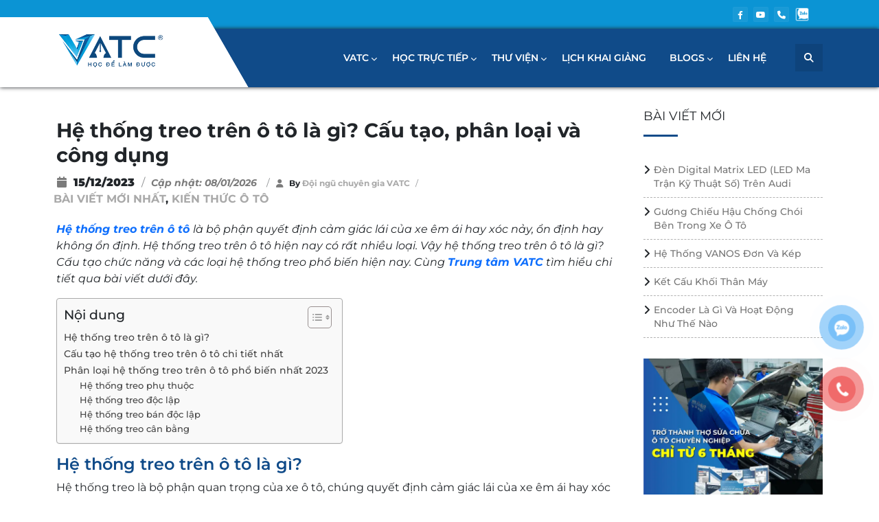

--- FILE ---
content_type: text/html; charset=UTF-8
request_url: https://oto.edu.vn/he-thong-treo-tren-o-to/
body_size: 57036
content:
<!doctype html>
<html lang="vi" prefix="og: https://ogp.me/ns#">

<head><meta charset="UTF-8"><script>if(navigator.userAgent.match(/MSIE|Internet Explorer/i)||navigator.userAgent.match(/Trident\/7\..*?rv:11/i)){var href=document.location.href;if(!href.match(/[?&]nowprocket/)){if(href.indexOf("?")==-1){if(href.indexOf("#")==-1){document.location.href=href+"?nowprocket=1"}else{document.location.href=href.replace("#","?nowprocket=1#")}}else{if(href.indexOf("#")==-1){document.location.href=href+"&nowprocket=1"}else{document.location.href=href.replace("#","&nowprocket=1#")}}}}</script><script>(()=>{class RocketLazyLoadScripts{constructor(){this.v="2.0.4",this.userEvents=["keydown","keyup","mousedown","mouseup","mousemove","mouseover","mouseout","touchmove","touchstart","touchend","touchcancel","wheel","click","dblclick","input"],this.attributeEvents=["onblur","onclick","oncontextmenu","ondblclick","onfocus","onmousedown","onmouseenter","onmouseleave","onmousemove","onmouseout","onmouseover","onmouseup","onmousewheel","onscroll","onsubmit"]}async t(){this.i(),this.o(),/iP(ad|hone)/.test(navigator.userAgent)&&this.h(),this.u(),this.l(this),this.m(),this.k(this),this.p(this),this._(),await Promise.all([this.R(),this.L()]),this.lastBreath=Date.now(),this.S(this),this.P(),this.D(),this.O(),this.M(),await this.C(this.delayedScripts.normal),await this.C(this.delayedScripts.defer),await this.C(this.delayedScripts.async),await this.T(),await this.F(),await this.j(),await this.A(),window.dispatchEvent(new Event("rocket-allScriptsLoaded")),this.everythingLoaded=!0,this.lastTouchEnd&&await new Promise(t=>setTimeout(t,500-Date.now()+this.lastTouchEnd)),this.I(),this.H(),this.U(),this.W()}i(){this.CSPIssue=sessionStorage.getItem("rocketCSPIssue"),document.addEventListener("securitypolicyviolation",t=>{this.CSPIssue||"script-src-elem"!==t.violatedDirective||"data"!==t.blockedURI||(this.CSPIssue=!0,sessionStorage.setItem("rocketCSPIssue",!0))},{isRocket:!0})}o(){window.addEventListener("pageshow",t=>{this.persisted=t.persisted,this.realWindowLoadedFired=!0},{isRocket:!0}),window.addEventListener("pagehide",()=>{this.onFirstUserAction=null},{isRocket:!0})}h(){let t;function e(e){t=e}window.addEventListener("touchstart",e,{isRocket:!0}),window.addEventListener("touchend",function i(o){o.changedTouches[0]&&t.changedTouches[0]&&Math.abs(o.changedTouches[0].pageX-t.changedTouches[0].pageX)<10&&Math.abs(o.changedTouches[0].pageY-t.changedTouches[0].pageY)<10&&o.timeStamp-t.timeStamp<200&&(window.removeEventListener("touchstart",e,{isRocket:!0}),window.removeEventListener("touchend",i,{isRocket:!0}),"INPUT"===o.target.tagName&&"text"===o.target.type||(o.target.dispatchEvent(new TouchEvent("touchend",{target:o.target,bubbles:!0})),o.target.dispatchEvent(new MouseEvent("mouseover",{target:o.target,bubbles:!0})),o.target.dispatchEvent(new PointerEvent("click",{target:o.target,bubbles:!0,cancelable:!0,detail:1,clientX:o.changedTouches[0].clientX,clientY:o.changedTouches[0].clientY})),event.preventDefault()))},{isRocket:!0})}q(t){this.userActionTriggered||("mousemove"!==t.type||this.firstMousemoveIgnored?"keyup"===t.type||"mouseover"===t.type||"mouseout"===t.type||(this.userActionTriggered=!0,this.onFirstUserAction&&this.onFirstUserAction()):this.firstMousemoveIgnored=!0),"click"===t.type&&t.preventDefault(),t.stopPropagation(),t.stopImmediatePropagation(),"touchstart"===this.lastEvent&&"touchend"===t.type&&(this.lastTouchEnd=Date.now()),"click"===t.type&&(this.lastTouchEnd=0),this.lastEvent=t.type,t.composedPath&&t.composedPath()[0].getRootNode()instanceof ShadowRoot&&(t.rocketTarget=t.composedPath()[0]),this.savedUserEvents.push(t)}u(){this.savedUserEvents=[],this.userEventHandler=this.q.bind(this),this.userEvents.forEach(t=>window.addEventListener(t,this.userEventHandler,{passive:!1,isRocket:!0})),document.addEventListener("visibilitychange",this.userEventHandler,{isRocket:!0})}U(){this.userEvents.forEach(t=>window.removeEventListener(t,this.userEventHandler,{passive:!1,isRocket:!0})),document.removeEventListener("visibilitychange",this.userEventHandler,{isRocket:!0}),this.savedUserEvents.forEach(t=>{(t.rocketTarget||t.target).dispatchEvent(new window[t.constructor.name](t.type,t))})}m(){const t="return false",e=Array.from(this.attributeEvents,t=>"data-rocket-"+t),i="["+this.attributeEvents.join("],[")+"]",o="[data-rocket-"+this.attributeEvents.join("],[data-rocket-")+"]",s=(e,i,o)=>{o&&o!==t&&(e.setAttribute("data-rocket-"+i,o),e["rocket"+i]=new Function("event",o),e.setAttribute(i,t))};new MutationObserver(t=>{for(const n of t)"attributes"===n.type&&(n.attributeName.startsWith("data-rocket-")||this.everythingLoaded?n.attributeName.startsWith("data-rocket-")&&this.everythingLoaded&&this.N(n.target,n.attributeName.substring(12)):s(n.target,n.attributeName,n.target.getAttribute(n.attributeName))),"childList"===n.type&&n.addedNodes.forEach(t=>{if(t.nodeType===Node.ELEMENT_NODE)if(this.everythingLoaded)for(const i of[t,...t.querySelectorAll(o)])for(const t of i.getAttributeNames())e.includes(t)&&this.N(i,t.substring(12));else for(const e of[t,...t.querySelectorAll(i)])for(const t of e.getAttributeNames())this.attributeEvents.includes(t)&&s(e,t,e.getAttribute(t))})}).observe(document,{subtree:!0,childList:!0,attributeFilter:[...this.attributeEvents,...e]})}I(){this.attributeEvents.forEach(t=>{document.querySelectorAll("[data-rocket-"+t+"]").forEach(e=>{this.N(e,t)})})}N(t,e){const i=t.getAttribute("data-rocket-"+e);i&&(t.setAttribute(e,i),t.removeAttribute("data-rocket-"+e))}k(t){Object.defineProperty(HTMLElement.prototype,"onclick",{get(){return this.rocketonclick||null},set(e){this.rocketonclick=e,this.setAttribute(t.everythingLoaded?"onclick":"data-rocket-onclick","this.rocketonclick(event)")}})}S(t){function e(e,i){let o=e[i];e[i]=null,Object.defineProperty(e,i,{get:()=>o,set(s){t.everythingLoaded?o=s:e["rocket"+i]=o=s}})}e(document,"onreadystatechange"),e(window,"onload"),e(window,"onpageshow");try{Object.defineProperty(document,"readyState",{get:()=>t.rocketReadyState,set(e){t.rocketReadyState=e},configurable:!0}),document.readyState="loading"}catch(t){console.log("WPRocket DJE readyState conflict, bypassing")}}l(t){this.originalAddEventListener=EventTarget.prototype.addEventListener,this.originalRemoveEventListener=EventTarget.prototype.removeEventListener,this.savedEventListeners=[],EventTarget.prototype.addEventListener=function(e,i,o){o&&o.isRocket||!t.B(e,this)&&!t.userEvents.includes(e)||t.B(e,this)&&!t.userActionTriggered||e.startsWith("rocket-")||t.everythingLoaded?t.originalAddEventListener.call(this,e,i,o):(t.savedEventListeners.push({target:this,remove:!1,type:e,func:i,options:o}),"mouseenter"!==e&&"mouseleave"!==e||t.originalAddEventListener.call(this,e,t.savedUserEvents.push,o))},EventTarget.prototype.removeEventListener=function(e,i,o){o&&o.isRocket||!t.B(e,this)&&!t.userEvents.includes(e)||t.B(e,this)&&!t.userActionTriggered||e.startsWith("rocket-")||t.everythingLoaded?t.originalRemoveEventListener.call(this,e,i,o):t.savedEventListeners.push({target:this,remove:!0,type:e,func:i,options:o})}}J(t,e){this.savedEventListeners=this.savedEventListeners.filter(i=>{let o=i.type,s=i.target||window;return e!==o||t!==s||(this.B(o,s)&&(i.type="rocket-"+o),this.$(i),!1)})}H(){EventTarget.prototype.addEventListener=this.originalAddEventListener,EventTarget.prototype.removeEventListener=this.originalRemoveEventListener,this.savedEventListeners.forEach(t=>this.$(t))}$(t){t.remove?this.originalRemoveEventListener.call(t.target,t.type,t.func,t.options):this.originalAddEventListener.call(t.target,t.type,t.func,t.options)}p(t){let e;function i(e){return t.everythingLoaded?e:e.split(" ").map(t=>"load"===t||t.startsWith("load.")?"rocket-jquery-load":t).join(" ")}function o(o){function s(e){const s=o.fn[e];o.fn[e]=o.fn.init.prototype[e]=function(){return this[0]===window&&t.userActionTriggered&&("string"==typeof arguments[0]||arguments[0]instanceof String?arguments[0]=i(arguments[0]):"object"==typeof arguments[0]&&Object.keys(arguments[0]).forEach(t=>{const e=arguments[0][t];delete arguments[0][t],arguments[0][i(t)]=e})),s.apply(this,arguments),this}}if(o&&o.fn&&!t.allJQueries.includes(o)){const e={DOMContentLoaded:[],"rocket-DOMContentLoaded":[]};for(const t in e)document.addEventListener(t,()=>{e[t].forEach(t=>t())},{isRocket:!0});o.fn.ready=o.fn.init.prototype.ready=function(i){function s(){parseInt(o.fn.jquery)>2?setTimeout(()=>i.bind(document)(o)):i.bind(document)(o)}return"function"==typeof i&&(t.realDomReadyFired?!t.userActionTriggered||t.fauxDomReadyFired?s():e["rocket-DOMContentLoaded"].push(s):e.DOMContentLoaded.push(s)),o([])},s("on"),s("one"),s("off"),t.allJQueries.push(o)}e=o}t.allJQueries=[],o(window.jQuery),Object.defineProperty(window,"jQuery",{get:()=>e,set(t){o(t)}})}P(){const t=new Map;document.write=document.writeln=function(e){const i=document.currentScript,o=document.createRange(),s=i.parentElement;let n=t.get(i);void 0===n&&(n=i.nextSibling,t.set(i,n));const c=document.createDocumentFragment();o.setStart(c,0),c.appendChild(o.createContextualFragment(e)),s.insertBefore(c,n)}}async R(){return new Promise(t=>{this.userActionTriggered?t():this.onFirstUserAction=t})}async L(){return new Promise(t=>{document.addEventListener("DOMContentLoaded",()=>{this.realDomReadyFired=!0,t()},{isRocket:!0})})}async j(){return this.realWindowLoadedFired?Promise.resolve():new Promise(t=>{window.addEventListener("load",t,{isRocket:!0})})}M(){this.pendingScripts=[];this.scriptsMutationObserver=new MutationObserver(t=>{for(const e of t)e.addedNodes.forEach(t=>{"SCRIPT"!==t.tagName||t.noModule||t.isWPRocket||this.pendingScripts.push({script:t,promise:new Promise(e=>{const i=()=>{const i=this.pendingScripts.findIndex(e=>e.script===t);i>=0&&this.pendingScripts.splice(i,1),e()};t.addEventListener("load",i,{isRocket:!0}),t.addEventListener("error",i,{isRocket:!0}),setTimeout(i,1e3)})})})}),this.scriptsMutationObserver.observe(document,{childList:!0,subtree:!0})}async F(){await this.X(),this.pendingScripts.length?(await this.pendingScripts[0].promise,await this.F()):this.scriptsMutationObserver.disconnect()}D(){this.delayedScripts={normal:[],async:[],defer:[]},document.querySelectorAll("script[type$=rocketlazyloadscript]").forEach(t=>{t.hasAttribute("data-rocket-src")?t.hasAttribute("async")&&!1!==t.async?this.delayedScripts.async.push(t):t.hasAttribute("defer")&&!1!==t.defer||"module"===t.getAttribute("data-rocket-type")?this.delayedScripts.defer.push(t):this.delayedScripts.normal.push(t):this.delayedScripts.normal.push(t)})}async _(){await this.L();let t=[];document.querySelectorAll("script[type$=rocketlazyloadscript][data-rocket-src]").forEach(e=>{let i=e.getAttribute("data-rocket-src");if(i&&!i.startsWith("data:")){i.startsWith("//")&&(i=location.protocol+i);try{const o=new URL(i).origin;o!==location.origin&&t.push({src:o,crossOrigin:e.crossOrigin||"module"===e.getAttribute("data-rocket-type")})}catch(t){}}}),t=[...new Map(t.map(t=>[JSON.stringify(t),t])).values()],this.Y(t,"preconnect")}async G(t){if(await this.K(),!0!==t.noModule||!("noModule"in HTMLScriptElement.prototype))return new Promise(e=>{let i;function o(){(i||t).setAttribute("data-rocket-status","executed"),e()}try{if(navigator.userAgent.includes("Firefox/")||""===navigator.vendor||this.CSPIssue)i=document.createElement("script"),[...t.attributes].forEach(t=>{let e=t.nodeName;"type"!==e&&("data-rocket-type"===e&&(e="type"),"data-rocket-src"===e&&(e="src"),i.setAttribute(e,t.nodeValue))}),t.text&&(i.text=t.text),t.nonce&&(i.nonce=t.nonce),i.hasAttribute("src")?(i.addEventListener("load",o,{isRocket:!0}),i.addEventListener("error",()=>{i.setAttribute("data-rocket-status","failed-network"),e()},{isRocket:!0}),setTimeout(()=>{i.isConnected||e()},1)):(i.text=t.text,o()),i.isWPRocket=!0,t.parentNode.replaceChild(i,t);else{const i=t.getAttribute("data-rocket-type"),s=t.getAttribute("data-rocket-src");i?(t.type=i,t.removeAttribute("data-rocket-type")):t.removeAttribute("type"),t.addEventListener("load",o,{isRocket:!0}),t.addEventListener("error",i=>{this.CSPIssue&&i.target.src.startsWith("data:")?(console.log("WPRocket: CSP fallback activated"),t.removeAttribute("src"),this.G(t).then(e)):(t.setAttribute("data-rocket-status","failed-network"),e())},{isRocket:!0}),s?(t.fetchPriority="high",t.removeAttribute("data-rocket-src"),t.src=s):t.src="data:text/javascript;base64,"+window.btoa(unescape(encodeURIComponent(t.text)))}}catch(i){t.setAttribute("data-rocket-status","failed-transform"),e()}});t.setAttribute("data-rocket-status","skipped")}async C(t){const e=t.shift();return e?(e.isConnected&&await this.G(e),this.C(t)):Promise.resolve()}O(){this.Y([...this.delayedScripts.normal,...this.delayedScripts.defer,...this.delayedScripts.async],"preload")}Y(t,e){this.trash=this.trash||[];let i=!0;var o=document.createDocumentFragment();t.forEach(t=>{const s=t.getAttribute&&t.getAttribute("data-rocket-src")||t.src;if(s&&!s.startsWith("data:")){const n=document.createElement("link");n.href=s,n.rel=e,"preconnect"!==e&&(n.as="script",n.fetchPriority=i?"high":"low"),t.getAttribute&&"module"===t.getAttribute("data-rocket-type")&&(n.crossOrigin=!0),t.crossOrigin&&(n.crossOrigin=t.crossOrigin),t.integrity&&(n.integrity=t.integrity),t.nonce&&(n.nonce=t.nonce),o.appendChild(n),this.trash.push(n),i=!1}}),document.head.appendChild(o)}W(){this.trash.forEach(t=>t.remove())}async T(){try{document.readyState="interactive"}catch(t){}this.fauxDomReadyFired=!0;try{await this.K(),this.J(document,"readystatechange"),document.dispatchEvent(new Event("rocket-readystatechange")),await this.K(),document.rocketonreadystatechange&&document.rocketonreadystatechange(),await this.K(),this.J(document,"DOMContentLoaded"),document.dispatchEvent(new Event("rocket-DOMContentLoaded")),await this.K(),this.J(window,"DOMContentLoaded"),window.dispatchEvent(new Event("rocket-DOMContentLoaded"))}catch(t){console.error(t)}}async A(){try{document.readyState="complete"}catch(t){}try{await this.K(),this.J(document,"readystatechange"),document.dispatchEvent(new Event("rocket-readystatechange")),await this.K(),document.rocketonreadystatechange&&document.rocketonreadystatechange(),await this.K(),this.J(window,"load"),window.dispatchEvent(new Event("rocket-load")),await this.K(),window.rocketonload&&window.rocketonload(),await this.K(),this.allJQueries.forEach(t=>t(window).trigger("rocket-jquery-load")),await this.K(),this.J(window,"pageshow");const t=new Event("rocket-pageshow");t.persisted=this.persisted,window.dispatchEvent(t),await this.K(),window.rocketonpageshow&&window.rocketonpageshow({persisted:this.persisted})}catch(t){console.error(t)}}async K(){Date.now()-this.lastBreath>45&&(await this.X(),this.lastBreath=Date.now())}async X(){return document.hidden?new Promise(t=>setTimeout(t)):new Promise(t=>requestAnimationFrame(t))}B(t,e){return e===document&&"readystatechange"===t||(e===document&&"DOMContentLoaded"===t||(e===window&&"DOMContentLoaded"===t||(e===window&&"load"===t||e===window&&"pageshow"===t)))}static run(){(new RocketLazyLoadScripts).t()}}RocketLazyLoadScripts.run()})();</script>
	
	<meta name="viewport" content="width=device-width, initial-scale=1">
	<link rel="profile" href="https://gmpg.org/xfn/11">

	
<!-- Tối ưu hóa công cụ tìm kiếm bởi Rank Math PRO - https://rankmath.com/ -->
<title>Hệ thống treo trên ô tô: Cấu tạo và phân loại</title>
<link data-rocket-prefetch href="https://connect.facebook.net" rel="dns-prefetch">
<link data-rocket-prefetch href="https://widget.subiz.net" rel="dns-prefetch">
<link data-rocket-prefetch href="https://www.googletagmanager.com" rel="dns-prefetch">
<link data-rocket-prefetch href="https://images.dmca.com" rel="dns-prefetch">
<link data-rocket-prefetch href="https://cdn.jsdelivr.net" rel="dns-prefetch">
<style id="wpr-usedcss">img:is([sizes=auto i],[sizes^="auto," i]){contain-intrinsic-size:3000px 1500px}img.emoji{display:inline!important;border:none!important;box-shadow:none!important;height:1em!important;width:1em!important;margin:0 .07em!important;vertical-align:-.1em!important;background:0 0!important;padding:0!important}:root{--wp-block-synced-color:#7a00df;--wp-block-synced-color--rgb:122,0,223;--wp-bound-block-color:var(--wp-block-synced-color);--wp-editor-canvas-background:#ddd;--wp-admin-theme-color:#007cba;--wp-admin-theme-color--rgb:0,124,186;--wp-admin-theme-color-darker-10:#006ba1;--wp-admin-theme-color-darker-10--rgb:0,107,160.5;--wp-admin-theme-color-darker-20:#005a87;--wp-admin-theme-color-darker-20--rgb:0,90,135;--wp-admin-border-width-focus:2px}@media (min-resolution:192dpi){:root{--wp-admin-border-width-focus:1.5px}}:root{--wp--preset--font-size--normal:16px;--wp--preset--font-size--huge:42px}.aligncenter{clear:both}.screen-reader-text{border:0;clip-path:inset(50%);height:1px;margin:-1px;overflow:hidden;padding:0;position:absolute;width:1px;word-wrap:normal!important}.screen-reader-text:focus{background-color:#ddd;clip-path:none;color:#444;display:block;font-size:1em;height:auto;left:5px;line-height:normal;padding:15px 23px 14px;text-decoration:none;top:5px;width:auto;z-index:100000}html :where(.has-border-color){border-style:solid}html :where([style*=border-top-color]){border-top-style:solid}html :where([style*=border-right-color]){border-right-style:solid}html :where([style*=border-bottom-color]){border-bottom-style:solid}html :where([style*=border-left-color]){border-left-style:solid}html :where([style*=border-width]){border-style:solid}html :where([style*=border-top-width]){border-top-style:solid}html :where([style*=border-right-width]){border-right-style:solid}html :where([style*=border-bottom-width]){border-bottom-style:solid}html :where([style*=border-left-width]){border-left-style:solid}html :where(img[class*=wp-image-]){height:auto;max-width:100%}:where(figure){margin:0 0 1em}html :where(.is-position-sticky){--wp-admin--admin-bar--position-offset:var(--wp-admin--admin-bar--height,0px)}@media screen and (max-width:600px){html :where(.is-position-sticky){--wp-admin--admin-bar--position-offset:0px}}:root{--wp--preset--aspect-ratio--square:1;--wp--preset--aspect-ratio--4-3:4/3;--wp--preset--aspect-ratio--3-4:3/4;--wp--preset--aspect-ratio--3-2:3/2;--wp--preset--aspect-ratio--2-3:2/3;--wp--preset--aspect-ratio--16-9:16/9;--wp--preset--aspect-ratio--9-16:9/16;--wp--preset--color--black:#000000;--wp--preset--color--cyan-bluish-gray:#abb8c3;--wp--preset--color--white:#ffffff;--wp--preset--color--pale-pink:#f78da7;--wp--preset--color--vivid-red:#cf2e2e;--wp--preset--color--luminous-vivid-orange:#ff6900;--wp--preset--color--luminous-vivid-amber:#fcb900;--wp--preset--color--light-green-cyan:#7bdcb5;--wp--preset--color--vivid-green-cyan:#00d084;--wp--preset--color--pale-cyan-blue:#8ed1fc;--wp--preset--color--vivid-cyan-blue:#0693e3;--wp--preset--color--vivid-purple:#9b51e0;--wp--preset--gradient--vivid-cyan-blue-to-vivid-purple:linear-gradient(135deg,rgb(6, 147, 227) 0%,rgb(155, 81, 224) 100%);--wp--preset--gradient--light-green-cyan-to-vivid-green-cyan:linear-gradient(135deg,rgb(122, 220, 180) 0%,rgb(0, 208, 130) 100%);--wp--preset--gradient--luminous-vivid-amber-to-luminous-vivid-orange:linear-gradient(135deg,rgb(252, 185, 0) 0%,rgb(255, 105, 0) 100%);--wp--preset--gradient--luminous-vivid-orange-to-vivid-red:linear-gradient(135deg,rgb(255, 105, 0) 0%,rgb(207, 46, 46) 100%);--wp--preset--gradient--very-light-gray-to-cyan-bluish-gray:linear-gradient(135deg,rgb(238, 238, 238) 0%,rgb(169, 184, 195) 100%);--wp--preset--gradient--cool-to-warm-spectrum:linear-gradient(135deg,rgb(74, 234, 220) 0%,rgb(151, 120, 209) 20%,rgb(207, 42, 186) 40%,rgb(238, 44, 130) 60%,rgb(251, 105, 98) 80%,rgb(254, 248, 76) 100%);--wp--preset--gradient--blush-light-purple:linear-gradient(135deg,rgb(255, 206, 236) 0%,rgb(152, 150, 240) 100%);--wp--preset--gradient--blush-bordeaux:linear-gradient(135deg,rgb(254, 205, 165) 0%,rgb(254, 45, 45) 50%,rgb(107, 0, 62) 100%);--wp--preset--gradient--luminous-dusk:linear-gradient(135deg,rgb(255, 203, 112) 0%,rgb(199, 81, 192) 50%,rgb(65, 88, 208) 100%);--wp--preset--gradient--pale-ocean:linear-gradient(135deg,rgb(255, 245, 203) 0%,rgb(182, 227, 212) 50%,rgb(51, 167, 181) 100%);--wp--preset--gradient--electric-grass:linear-gradient(135deg,rgb(202, 248, 128) 0%,rgb(113, 206, 126) 100%);--wp--preset--gradient--midnight:linear-gradient(135deg,rgb(2, 3, 129) 0%,rgb(40, 116, 252) 100%);--wp--preset--font-size--small:13px;--wp--preset--font-size--medium:20px;--wp--preset--font-size--large:36px;--wp--preset--font-size--x-large:42px;--wp--preset--spacing--20:0.44rem;--wp--preset--spacing--30:0.67rem;--wp--preset--spacing--40:1rem;--wp--preset--spacing--50:1.5rem;--wp--preset--spacing--60:2.25rem;--wp--preset--spacing--70:3.38rem;--wp--preset--spacing--80:5.06rem;--wp--preset--shadow--natural:6px 6px 9px rgba(0, 0, 0, .2);--wp--preset--shadow--deep:12px 12px 50px rgba(0, 0, 0, .4);--wp--preset--shadow--sharp:6px 6px 0px rgba(0, 0, 0, .2);--wp--preset--shadow--outlined:6px 6px 0px -3px rgb(255, 255, 255),6px 6px rgb(0, 0, 0);--wp--preset--shadow--crisp:6px 6px 0px rgb(0, 0, 0)}:where(.is-layout-flex){gap:.5em}:where(.is-layout-grid){gap:.5em}:where(.wp-block-columns.is-layout-flex){gap:2em}:where(.wp-block-columns.is-layout-grid){gap:2em}:where(.wp-block-post-template.is-layout-flex){gap:1.25em}:where(.wp-block-post-template.is-layout-grid){gap:1.25em}#ez-toc-container{background:#f9f9f9;border:1px solid #aaa;border-radius:4px;-webkit-box-shadow:0 1px 1px rgba(0,0,0,.05);box-shadow:0 1px 1px rgba(0,0,0,.05);display:table;margin-bottom:1em;padding:10px 20px 10px 10px;position:relative;width:auto}div.ez-toc-widget-container{padding:0;position:relative}div.ez-toc-widget-container ul{display:block}div.ez-toc-widget-container li{border:none;padding:0}div.ez-toc-widget-container ul.ez-toc-list{padding:10px}#ez-toc-container ul ul{margin-left:1.5em}#ez-toc-container li,#ez-toc-container ul{margin:0;padding:0}#ez-toc-container li,#ez-toc-container ul,#ez-toc-container ul li,div.ez-toc-widget-container,div.ez-toc-widget-container li{background:0 0;list-style:none;line-height:1.6;margin:0;overflow:hidden;z-index:1}#ez-toc-container .ez-toc-title{text-align:left;line-height:1.45;margin:0;padding:0}.ez-toc-title-container{display:table;width:100%}.ez-toc-title,.ez-toc-title-toggle{display:inline;text-align:left;vertical-align:middle}#ez-toc-container div.ez-toc-title-container+ul.ez-toc-list{margin-top:1em}#ez-toc-container a{color:#444;box-shadow:none;text-decoration:none;text-shadow:none;display:inline-flex;align-items:stretch;flex-wrap:nowrap}#ez-toc-container a:visited{color:#9f9f9f}#ez-toc-container a:hover{text-decoration:underline}#ez-toc-container a.ez-toc-toggle{display:flex;align-items:center}.ez-toc-widget-container ul.ez-toc-list li:before{content:" ";position:absolute;left:0;right:0;height:30px;line-height:30px;z-index:-1}.ez-toc-widget-container ul.ez-toc-list li.active{background-color:#ededed}.ez-toc-widget-container li.active>a{font-weight:900}.ez-toc-btn{display:inline-block;padding:6px 12px;margin-bottom:0;font-size:14px;font-weight:400;line-height:1.428571429;text-align:center;white-space:nowrap;vertical-align:middle;cursor:pointer;background-image:none;border:1px solid transparent;border-radius:4px;-webkit-user-select:none;-moz-user-select:none;-ms-user-select:none;-o-user-select:none;user-select:none}.ez-toc-btn:focus{outline:#333 dotted thin;outline:-webkit-focus-ring-color auto 5px;outline-offset:-2px}.ez-toc-btn:focus,.ez-toc-btn:hover{color:#333;text-decoration:none}.ez-toc-btn.active,.ez-toc-btn:active{background-image:none;outline:0;-webkit-box-shadow:inset 0 3px 5px rgba(0,0,0,.125);box-shadow:inset 0 3px 5px rgba(0,0,0,.125)}.ez-toc-btn-default{color:#333;background-color:#fff}.ez-toc-btn-default.active,.ez-toc-btn-default:active,.ez-toc-btn-default:focus,.ez-toc-btn-default:hover{color:#333;background-color:#ebebeb;border-color:#adadad}.ez-toc-btn-default.active,.ez-toc-btn-default:active{background-image:none}.ez-toc-btn-xs{padding:5px 10px;font-size:12px;line-height:1.5;border-radius:3px}.ez-toc-btn-xs{padding:1px 5px}.ez-toc-btn-default{text-shadow:0 -1px 0 rgba(0,0,0,.2);-webkit-box-shadow:inset 0 1px 0 hsla(0,0%,100%,.15),0 1px 1px rgba(0,0,0,.075);box-shadow:inset 0 1px 0 hsla(0,0%,100%,.15),0 1px 1px rgba(0,0,0,.075)}.ez-toc-btn-default:active{-webkit-box-shadow:inset 0 3px 5px rgba(0,0,0,.125);box-shadow:inset 0 3px 5px rgba(0,0,0,.125)}.ez-toc-btn:active{background-image:none}.ez-toc-btn-default{text-shadow:0 1px 0 #fff;background-image:-webkit-gradient(linear,left 0,left 100%,from(#fff),to(#e0e0e0));background-image:-webkit-linear-gradient(top,#fff,#e0e0e0);background-image:-moz-linear-gradient(top,#fff 0,#e0e0e0 100%);background-image:linear-gradient(180deg,#fff 0,#e0e0e0);background-repeat:repeat-x;border-color:#ccc}.ez-toc-btn-default:focus,.ez-toc-btn-default:hover{background-color:#e0e0e0;background-position:0 -15px}.ez-toc-btn-default.active,.ez-toc-btn-default:active{background-color:#e0e0e0;border-color:#dbdbdb}.ez-toc-pull-right{float:right!important;margin-left:10px}#ez-toc-container input{position:absolute;left:-999em}#ez-toc-container input[type=checkbox]:checked+nav,#ez-toc-widget-container input[type=checkbox]:checked+nav{opacity:0;max-height:0;border:none;display:none}#ez-toc-container label{position:relative;cursor:pointer;display:initial}#ez-toc-container .ez-toc-js-icon-con{display:initial}#ez-toc-container .ez-toc-js-icon-con,#ez-toc-container .ez-toc-toggle label{float:right;position:relative;font-size:16px;padding:0;border:1px solid #999191;border-radius:5px;cursor:pointer;left:10px;width:35px}div#ez-toc-container .ez-toc-title{display:initial}#ez-toc-container a.ez-toc-toggle{color:#444;background:inherit;border:inherit}.ez-toc-toggle #item{position:absolute;left:-999em}.ez-toc-widget-container ul li a{padding-left:10px;display:inline-flex;align-items:stretch;flex-wrap:nowrap}.ez-toc-widget-container ul.ez-toc-list li{height:auto!important}.ez-toc-icon-toggle-span{display:flex;align-items:center;width:35px;height:30px;justify-content:center;direction:ltr}#ez-toc-container .eztoc-toggle-hide-by-default{display:none}.eztoc-hide{display:none}.ez-toc-list.ez-toc-columns-optimized{column-fill:balance;orphans:2;widows:2}.ez-toc-list.ez-toc-columns-optimized>li{display:block;break-inside:avoid;page-break-inside:avoid}div#ez-toc-container .ez-toc-title{font-size:120%}div#ez-toc-container .ez-toc-title{font-weight:500}div#ez-toc-container ul li,div#ez-toc-container ul li a{font-size:95%}div#ez-toc-container ul li,div#ez-toc-container ul li a{font-weight:500}div#ez-toc-container nav ul ul li{font-size:90%}.ez-toc-box-title{font-weight:700;margin-bottom:10px;text-align:center;text-transform:uppercase;letter-spacing:1px;color:#666;padding-bottom:5px;position:absolute;top:-4%;left:5%;background-color:inherit;transition:top .3s ease}.ez-toc-box-title.toc-closed{top:-25%}html{line-height:1.15;-webkit-text-size-adjust:100%}body{margin:0}main{display:block}h1{font-size:2em;margin:.67em 0}a{background-color:transparent}code{font-family:monospace,monospace;font-size:1em}sub{font-size:75%;line-height:0;position:relative;vertical-align:baseline}img{border-style:none}button,input,optgroup,select,textarea{font-family:inherit;font-size:100%;line-height:1.15;margin:0}button,input{overflow:visible}[type=button]::-moz-focus-inner,[type=reset]::-moz-focus-inner,[type=submit]::-moz-focus-inner,button::-moz-focus-inner{border-style:none;padding:0}[type=button]:-moz-focusring,[type=reset]:-moz-focusring,[type=submit]:-moz-focusring,button:-moz-focusring{outline:ButtonText dotted 1px}fieldset{padding:.35em .75em .625em}legend{box-sizing:border-box;color:inherit;display:table;max-width:100%;padding:0;white-space:normal}textarea{overflow:auto}[type=checkbox],[type=radio]{box-sizing:border-box;padding:0}[type=number]::-webkit-inner-spin-button,[type=number]::-webkit-outer-spin-button{height:auto}[type=search]{-webkit-appearance:textfield;outline-offset:-2px}[type=search]::-webkit-search-decoration{-webkit-appearance:none}::-webkit-file-upload-button{-webkit-appearance:button;font:inherit}details{display:block}summary{display:list-item}template{display:none}[hidden]{display:none}*,::after,::before{box-sizing:inherit}html{box-sizing:border-box}body,button,input,optgroup,select,textarea{color:#404040;font-family:-apple-system,BlinkMacSystemFont,"Segoe UI",Roboto,Oxygen-Sans,Ubuntu,Cantarell,"Helvetica Neue",sans-serif;font-size:1rem;line-height:1.5}h1,h2,h3,h4,h5,h6{clear:both}p{margin-bottom:1.5em}cite,em,i{font-style:italic}address{margin:0 0 1.5em}code,tt{font-family:monaco,consolas,"Andale Mono","DejaVu Sans Mono",monospace}body{background:#fff}ul{margin:0 0 1.5em 3em}ul{list-style:disc}li>ul{margin-bottom:0;margin-left:1.5em}embed,iframe,object{max-width:100%}img{height:auto;max-width:100%}table{margin:0 0 1.5em;width:100%}button,input[type=button],input[type=reset],input[type=submit]{border:1px solid;border-color:#ccc #ccc #bbb;border-radius:3px;background:#e6e6e6;color:rgba(0,0,0,.8);line-height:1;padding:.6em 1em .4em}button:hover,input[type=button]:hover,input[type=reset]:hover,input[type=submit]:hover{border-color:#ccc #bbb #aaa}button:active,button:focus,input[type=button]:active,input[type=button]:focus,input[type=reset]:active,input[type=reset]:focus,input[type=submit]:active,input[type=submit]:focus{border-color:#aaa #bbb #bbb}input[type=color],input[type=datetime-local],input[type=email],input[type=number],input[type=password],input[type=range],input[type=search],input[type=tel],input[type=text],input[type=url],textarea{color:#666;border:1px solid #ccc;border-radius:3px;padding:3px}input[type=color]:focus,input[type=datetime-local]:focus,input[type=email]:focus,input[type=number]:focus,input[type=password]:focus,input[type=range]:focus,input[type=search]:focus,input[type=tel]:focus,input[type=text]:focus,input[type=url]:focus,textarea:focus{color:#111}select{border:1px solid #ccc}textarea{width:100%}.sticky{display:block}.widget{margin:0 0 1.5em}.widget select{max-width:100%}.screen-reader-text{border:0;clip:rect(1px,1px,1px,1px);clip-path:inset(50%);height:1px;margin:-1px;overflow:hidden;padding:0;position:absolute!important;width:1px;word-wrap:normal!important}.screen-reader-text:focus{background-color:#f1f1f1;border-radius:3px;box-shadow:0 0 2px 2px rgba(0,0,0,.6);clip:auto!important;clip-path:none;color:#21759b;display:block;font-size:.875rem;font-weight:700;height:auto;left:5px;line-height:normal;padding:15px 23px 14px;text-decoration:none;top:5px;width:auto;z-index:100000}.aligncenter{clear:both;display:block;margin-left:auto;margin-right:auto;margin-bottom:1.5em}.fa{font-family:var(--fa-style-family,"Font Awesome 6 Free");font-weight:var(--fa-style,900)}.fa,.fa-brands,.fa-regular,.fab,.fas{-moz-osx-font-smoothing:grayscale;-webkit-font-smoothing:antialiased;display:var(--fa-display,inline-block);font-style:normal;font-variant:normal;line-height:1;text-rendering:auto}.fa-regular,.fas{font-family:'Font Awesome 6 Free'}.fa-brands,.fab{font-family:'Font Awesome 6 Brands'}.fa-user::before{content:"\f007"}.fa-mobile-alt::before{content:"\f3cd"}.fa-eye::before{content:"\f06e"}.fa-phone::before{content:"\f095"}.fa-envelope::before{content:"\f0e0"}.fa-map-marker-alt::before{content:"\f3c5"}.fa-search::before{content:"\f002"}.fa-remove::before{content:"\f00d"}.fa-chevron-left::before{content:"\f053"}.fa-chevron-right::before{content:"\f054"}.fa-calendar::before{content:"\f133"}:root{--fa-style-family-brands:'Font Awesome 6 Brands';--fa-font-brands:normal 400 1em/1 'Font Awesome 6 Brands'}@font-face{font-family:'Font Awesome 6 Brands';font-style:normal;font-weight:400;font-display:swap;src:url("https://oto.edu.vn/wp-content/themes/dnb-theme/fontawesome/webfonts/fa-brands-400.woff2") format("woff2"),url("https://oto.edu.vn/wp-content/themes/dnb-theme/fontawesome/webfonts/fa-brands-400.ttf") format("truetype")}.fa-brands,.fab{font-weight:400}.fa-instagram-square:before{content:"\e055"}.fa-facebook-f:before{content:"\f39e"}.fa-tiktok:before{content:"\e07b"}.fa-instagram:before{content:"\f16d"}.fa-youtube:before{content:"\f167"}:root{--fa-style-family-classic:'Font Awesome 6 Free';--fa-font-regular:normal 400 1em/1 'Font Awesome 6 Free'}.fa-regular{font-weight:400}:root{--fa-style-family-classic:'Font Awesome 6 Free';--fa-font-solid:normal 900 1em/1 'Font Awesome 6 Free'}@font-face{font-family:'Font Awesome 6 Free';font-style:normal;font-weight:900;font-display:swap;src:url("https://oto.edu.vn/wp-content/themes/dnb-theme/fontawesome/webfonts/fa-solid-900.woff2") format("woff2"),url("https://oto.edu.vn/wp-content/themes/dnb-theme/fontawesome/webfonts/fa-solid-900.ttf") format("truetype")}.fas{font-weight:900}@font-face{font-family:'Font Awesome 5 Brands';font-display:swap;font-weight:400;src:url("https://oto.edu.vn/wp-content/themes/dnb-theme/fontawesome/webfonts/fa-brands-400.woff2") format("woff2"),url("https://oto.edu.vn/wp-content/themes/dnb-theme/fontawesome/webfonts/fa-brands-400.ttf") format("truetype")}@font-face{font-family:'Font Awesome 5 Free';font-display:swap;font-weight:900;src:url("https://oto.edu.vn/wp-content/themes/dnb-theme/fontawesome/webfonts/fa-solid-900.woff2") format("woff2"),url("https://oto.edu.vn/wp-content/themes/dnb-theme/fontawesome/webfonts/fa-solid-900.ttf") format("truetype")}@font-face{font-family:FontAwesome;font-display:swap;src:url("https://oto.edu.vn/wp-content/themes/dnb-theme/fontawesome/webfonts/fa-solid-900.woff2") format("woff2"),url("https://oto.edu.vn/wp-content/themes/dnb-theme/fontawesome/webfonts/fa-solid-900.ttf") format("truetype")}@font-face{font-family:FontAwesome;font-display:swap;src:url("https://oto.edu.vn/wp-content/themes/dnb-theme/fontawesome/webfonts/fa-brands-400.woff2") format("woff2"),url("https://oto.edu.vn/wp-content/themes/dnb-theme/fontawesome/webfonts/fa-brands-400.ttf") format("truetype")}:root{--bs-blue:#0d6efd;--bs-indigo:#6610f2;--bs-purple:#6f42c1;--bs-pink:#d63384;--bs-red:#dc3545;--bs-orange:#fd7e14;--bs-yellow:#ffc107;--bs-green:#198754;--bs-teal:#20c997;--bs-cyan:#0dcaf0;--bs-black:#000;--bs-white:#fff;--bs-gray:#6c757d;--bs-gray-dark:#343a40;--bs-gray-100:#f8f9fa;--bs-gray-200:#e9ecef;--bs-gray-300:#dee2e6;--bs-gray-400:#ced4da;--bs-gray-500:#adb5bd;--bs-gray-600:#6c757d;--bs-gray-700:#495057;--bs-gray-800:#343a40;--bs-gray-900:#212529;--bs-primary:#0d6efd;--bs-secondary:#6c757d;--bs-success:#198754;--bs-info:#0dcaf0;--bs-warning:#ffc107;--bs-danger:#dc3545;--bs-light:#f8f9fa;--bs-dark:#212529;--bs-primary-rgb:13,110,253;--bs-secondary-rgb:108,117,125;--bs-success-rgb:25,135,84;--bs-info-rgb:13,202,240;--bs-warning-rgb:255,193,7;--bs-danger-rgb:220,53,69;--bs-light-rgb:248,249,250;--bs-dark-rgb:33,37,41;--bs-white-rgb:255,255,255;--bs-black-rgb:0,0,0;--bs-body-color-rgb:33,37,41;--bs-body-bg-rgb:255,255,255;--bs-font-sans-serif:system-ui,-apple-system,"Segoe UI",Roboto,"Helvetica Neue","Noto Sans","Liberation Sans",Arial,sans-serif,"Apple Color Emoji","Segoe UI Emoji","Segoe UI Symbol","Noto Color Emoji";--bs-font-monospace:SFMono-Regular,Menlo,Monaco,Consolas,"Liberation Mono","Courier New",monospace;--bs-gradient:linear-gradient(180deg, rgba(255, 255, 255, .15), rgba(255, 255, 255, 0));--bs-body-font-family:var(--bs-font-sans-serif);--bs-body-font-size:1rem;--bs-body-font-weight:400;--bs-body-line-height:1.5;--bs-body-color:#212529;--bs-body-bg:#fff;--bs-border-width:1px;--bs-border-style:solid;--bs-border-color:#dee2e6;--bs-border-color-translucent:rgba(0, 0, 0, .175);--bs-border-radius:0.375rem;--bs-border-radius-sm:0.25rem;--bs-border-radius-lg:0.5rem;--bs-border-radius-xl:1rem;--bs-border-radius-2xl:2rem;--bs-border-radius-pill:50rem;--bs-link-color:#0d6efd;--bs-link-hover-color:#0a58ca;--bs-code-color:#d63384;--bs-highlight-bg:#fff3cd}*,::after,::before{box-sizing:border-box}@media (prefers-reduced-motion:no-preference){:root{scroll-behavior:smooth}}body{margin:0;font-family:var(--bs-body-font-family);font-size:var(--bs-body-font-size);font-weight:var(--bs-body-font-weight);line-height:var(--bs-body-line-height);color:var(--bs-body-color);text-align:var(--bs-body-text-align);background-color:var(--bs-body-bg);-webkit-text-size-adjust:100%;-webkit-tap-highlight-color:transparent}h1,h2,h3,h4,h5,h6{margin-top:0;margin-bottom:.5rem;font-weight:500;line-height:1.2}h1{font-size:calc(1.375rem + 1.5vw)}@media (min-width:1200px){h1{font-size:2.5rem}}h2{font-size:calc(1.325rem + .9vw)}@media (min-width:1200px){h2{font-size:2rem}}h3{font-size:calc(1.3rem + .6vw)}@media (min-width:1200px){h3{font-size:1.75rem}}h4{font-size:calc(1.275rem + .3vw)}@media (min-width:1200px){h4{font-size:1.5rem}}h5{font-size:1.25rem}h6{font-size:1rem}p{margin-top:0;margin-bottom:1rem}address{margin-bottom:1rem;font-style:normal;line-height:inherit}ul{padding-left:2rem}dl,ul{margin-top:0;margin-bottom:1rem}ul ul{margin-bottom:0}dt{font-weight:700}b,strong{font-weight:bolder}sub{position:relative;font-size:.75em;line-height:0;vertical-align:baseline}sub{bottom:-.25em}a{color:var(--bs-link-color);text-decoration:underline}a:hover{color:var(--bs-link-hover-color)}a:not([href]):not([class]),a:not([href]):not([class]):hover{color:inherit;text-decoration:none}code{font-family:var(--bs-font-monospace);font-size:1em}code{font-size:.875em;color:var(--bs-code-color);word-wrap:break-word}a>code{color:inherit}img,svg{vertical-align:middle}table{caption-side:bottom;border-collapse:collapse}caption{padding-top:.5rem;padding-bottom:.5rem;color:#6c757d;text-align:left}tbody,tr{border-color:inherit;border-style:solid;border-width:0}label{display:inline-block}button{border-radius:0}button:focus:not(:focus-visible){outline:0}button,input,optgroup,select,textarea{margin:0;font-family:inherit;font-size:inherit;line-height:inherit}button,select{text-transform:none}[role=button]{cursor:pointer}select{word-wrap:normal}select:disabled{opacity:1}[list]:not([type=date]):not([type=datetime-local]):not([type=month]):not([type=week]):not([type=time])::-webkit-calendar-picker-indicator{display:none!important}[type=button],[type=reset],[type=submit],button{-webkit-appearance:button}[type=button]:not(:disabled),[type=reset]:not(:disabled),[type=submit]:not(:disabled),button:not(:disabled){cursor:pointer}::-moz-focus-inner{padding:0;border-style:none}textarea{resize:vertical}fieldset{min-width:0;padding:0;margin:0;border:0}legend{float:left;width:100%;padding:0;margin-bottom:.5rem;font-size:calc(1.275rem + .3vw);line-height:inherit}legend+*{clear:left}::-webkit-datetime-edit-day-field,::-webkit-datetime-edit-fields-wrapper,::-webkit-datetime-edit-hour-field,::-webkit-datetime-edit-minute,::-webkit-datetime-edit-month-field,::-webkit-datetime-edit-text,::-webkit-datetime-edit-year-field{padding:0}::-webkit-inner-spin-button{height:auto}[type=search]{outline-offset:-2px;-webkit-appearance:textfield}::-webkit-search-decoration{-webkit-appearance:none}::-webkit-color-swatch-wrapper{padding:0}::-webkit-file-upload-button{font:inherit;-webkit-appearance:button}::file-selector-button{font:inherit;-webkit-appearance:button}output{display:inline-block}iframe{border:0}summary{display:list-item;cursor:pointer}progress{vertical-align:baseline}[hidden]{display:none!important}.list-inline{padding-left:0;list-style:none}.container{--bs-gutter-x:1.5rem;--bs-gutter-y:0;width:100%;padding-right:calc(var(--bs-gutter-x) * .5);padding-left:calc(var(--bs-gutter-x) * .5);margin-right:auto;margin-left:auto}@media (min-width:576px){.container{max-width:540px}}@media (min-width:768px){.container{max-width:720px}}@media (min-width:992px){.container{max-width:960px}}@media (min-width:1200px){legend{font-size:1.5rem}.container{max-width:1140px}}@media (min-width:1400px){.container{max-width:1320px}}.row{--bs-gutter-x:1.5rem;--bs-gutter-y:0;display:flex;flex-wrap:wrap;margin-top:calc(-1 * var(--bs-gutter-y));margin-right:calc(-.5 * var(--bs-gutter-x));margin-left:calc(-.5 * var(--bs-gutter-x))}.row>*{flex-shrink:0;width:100%;max-width:100%;padding-right:calc(var(--bs-gutter-x) * .5);padding-left:calc(var(--bs-gutter-x) * .5);margin-top:var(--bs-gutter-y)}@media (min-width:576px){.col-sm-6{flex:0 0 auto;width:50%}}@media (min-width:768px){.col-md-4{flex:0 0 auto;width:33.33333333%}.col-md-6{flex:0 0 auto;width:50%}.col-md-8{flex:0 0 auto;width:66.66666667%}}@media (min-width:992px){.col-lg-3{flex:0 0 auto;width:25%}.col-lg-4{flex:0 0 auto;width:33.33333333%}.col-lg-9{flex:0 0 auto;width:75%}}.table{--bs-table-color:var(--bs-body-color);--bs-table-bg:transparent;--bs-table-border-color:var(--bs-border-color);--bs-table-accent-bg:transparent;--bs-table-striped-color:var(--bs-body-color);--bs-table-striped-bg:rgba(0, 0, 0, .05);--bs-table-active-color:var(--bs-body-color);--bs-table-active-bg:rgba(0, 0, 0, .1);--bs-table-hover-color:var(--bs-body-color);--bs-table-hover-bg:rgba(0, 0, 0, .075);width:100%;margin-bottom:1rem;color:var(--bs-table-color);vertical-align:top;border-color:var(--bs-table-border-color)}.table>:not(caption)>*>*{padding:.5rem;background-color:var(--bs-table-bg);border-bottom-width:1px;box-shadow:inset 0 0 0 9999px var(--bs-table-accent-bg)}.table>tbody{vertical-align:inherit}.form-control{display:block;width:100%;padding:.375rem .75rem;font-size:1rem;font-weight:400;line-height:1.5;color:#212529;background-color:#fff;background-clip:padding-box;border:1px solid #ced4da;-webkit-appearance:none;-moz-appearance:none;appearance:none;border-radius:.375rem;transition:border-color .15s ease-in-out,box-shadow .15s ease-in-out}@media (prefers-reduced-motion:reduce){.form-control{transition:none}}.form-control[type=file]{overflow:hidden}.form-control[type=file]:not(:disabled):not([readonly]){cursor:pointer}.form-control:focus{color:#212529;background-color:#fff;border-color:#86b7fe;outline:0;box-shadow:0 0 0 .25rem rgba(13,110,253,.25)}.form-control::-webkit-date-and-time-value{height:1.5em}.form-control::-moz-placeholder{color:#6c757d;opacity:1}.form-control::placeholder{color:#6c757d;opacity:1}.form-control:disabled{background-color:#e9ecef;opacity:1}.form-control::-webkit-file-upload-button{padding:.375rem .75rem;margin:-.375rem -.75rem;-webkit-margin-end:.75rem;margin-inline-end:.75rem;color:#212529;background-color:#e9ecef;pointer-events:none;border-color:inherit;border-style:solid;border-width:0;border-inline-end-width:1px;border-radius:0;-webkit-transition:color .15s ease-in-out,background-color .15s ease-in-out,border-color .15s ease-in-out,box-shadow .15s ease-in-out;transition:color .15s ease-in-out,background-color .15s ease-in-out,border-color .15s ease-in-out,box-shadow .15s ease-in-out}.form-control::file-selector-button{padding:.375rem .75rem;margin:-.375rem -.75rem;-webkit-margin-end:.75rem;margin-inline-end:.75rem;color:#212529;background-color:#e9ecef;pointer-events:none;border-color:inherit;border-style:solid;border-width:0;border-inline-end-width:1px;border-radius:0;transition:color .15s ease-in-out,background-color .15s ease-in-out,border-color .15s ease-in-out,box-shadow .15s ease-in-out}@media (prefers-reduced-motion:reduce){.form-control::-webkit-file-upload-button{-webkit-transition:none;transition:none}.form-control::file-selector-button{transition:none}}.form-control:hover:not(:disabled):not([readonly])::-webkit-file-upload-button{background-color:#dde0e3}.form-control:hover:not(:disabled):not([readonly])::file-selector-button{background-color:#dde0e3}textarea.form-control{min-height:calc(1.5em + .75rem + 2px)}.fade{transition:opacity .15s linear}@media (prefers-reduced-motion:reduce){.fade{transition:none}}.fade:not(.show){opacity:0}.collapse:not(.show){display:none}.collapsing{height:0;overflow:hidden;transition:height .35s ease}.collapsing.collapse-horizontal{width:0;height:auto;transition:width .35s ease}@media (prefers-reduced-motion:reduce){.collapsing{transition:none}.collapsing.collapse-horizontal{transition:none}}.dropdown,.dropdown-center,.dropend,.dropstart,.dropup,.dropup-center{position:relative}.dropdown-toggle{white-space:nowrap}.dropdown-toggle::after{display:inline-block;margin-left:.255em;vertical-align:.255em;content:"";border-top:.3em solid;border-right:.3em solid transparent;border-bottom:0;border-left:.3em solid transparent}.dropdown-toggle:empty::after{margin-left:0}.dropdown-menu{--bs-dropdown-zindex:1000;--bs-dropdown-min-width:10rem;--bs-dropdown-padding-x:0;--bs-dropdown-padding-y:0.5rem;--bs-dropdown-spacer:0.125rem;--bs-dropdown-font-size:1rem;--bs-dropdown-color:#212529;--bs-dropdown-bg:#fff;--bs-dropdown-border-color:var(--bs-border-color-translucent);--bs-dropdown-border-radius:0.375rem;--bs-dropdown-border-width:1px;--bs-dropdown-inner-border-radius:calc(0.375rem - 1px);--bs-dropdown-divider-bg:var(--bs-border-color-translucent);--bs-dropdown-divider-margin-y:0.5rem;--bs-dropdown-box-shadow:0 0.5rem 1rem rgba(0, 0, 0, .15);--bs-dropdown-link-color:#212529;--bs-dropdown-link-hover-color:#1e2125;--bs-dropdown-link-hover-bg:#e9ecef;--bs-dropdown-link-active-color:#fff;--bs-dropdown-link-active-bg:#0d6efd;--bs-dropdown-link-disabled-color:#adb5bd;--bs-dropdown-item-padding-x:1rem;--bs-dropdown-item-padding-y:0.25rem;--bs-dropdown-header-color:#6c757d;--bs-dropdown-header-padding-x:1rem;--bs-dropdown-header-padding-y:0.5rem;position:absolute;z-index:var(--bs-dropdown-zindex);display:none;min-width:var(--bs-dropdown-min-width);padding:var(--bs-dropdown-padding-y) var(--bs-dropdown-padding-x);margin:0;font-size:var(--bs-dropdown-font-size);color:var(--bs-dropdown-color);text-align:left;list-style:none;background-color:var(--bs-dropdown-bg);background-clip:padding-box;border:var(--bs-dropdown-border-width) solid var(--bs-dropdown-border-color);border-radius:var(--bs-dropdown-border-radius)}.dropup .dropdown-toggle::after{display:inline-block;margin-left:.255em;vertical-align:.255em;content:"";border-top:0;border-right:.3em solid transparent;border-bottom:.3em solid;border-left:.3em solid transparent}.dropup .dropdown-toggle:empty::after{margin-left:0}.dropend .dropdown-toggle::after{display:inline-block;margin-left:.255em;vertical-align:.255em;content:"";border-top:.3em solid transparent;border-right:0;border-bottom:.3em solid transparent;border-left:.3em solid}.dropend .dropdown-toggle:empty::after{margin-left:0}.dropend .dropdown-toggle::after{vertical-align:0}.dropstart .dropdown-toggle::after{display:inline-block;margin-left:.255em;vertical-align:.255em;content:""}.dropstart .dropdown-toggle::after{display:none}.dropstart .dropdown-toggle::before{display:inline-block;margin-right:.255em;vertical-align:.255em;content:"";border-top:.3em solid transparent;border-right:.3em solid;border-bottom:.3em solid transparent}.dropstart .dropdown-toggle:empty::after{margin-left:0}.dropstart .dropdown-toggle::before{vertical-align:0}.dropdown-item{display:block;width:100%;padding:var(--bs-dropdown-item-padding-y) var(--bs-dropdown-item-padding-x);clear:both;font-weight:400;color:var(--bs-dropdown-link-color);text-align:inherit;text-decoration:none;white-space:nowrap;background-color:transparent;border:0}.dropdown-item:focus,.dropdown-item:hover{color:var(--bs-dropdown-link-hover-color);background-color:var(--bs-dropdown-link-hover-bg)}.dropdown-item.active,.dropdown-item:active{color:var(--bs-dropdown-link-active-color);text-decoration:none;background-color:var(--bs-dropdown-link-active-bg)}.dropdown-item.disabled,.dropdown-item:disabled{color:var(--bs-dropdown-link-disabled-color);pointer-events:none;background-color:transparent}.dropdown-menu.show{display:block}.nav{--bs-nav-link-padding-x:1rem;--bs-nav-link-padding-y:0.5rem;--bs-nav-link-font-weight: ;--bs-nav-link-color:var(--bs-link-color);--bs-nav-link-hover-color:var(--bs-link-hover-color);--bs-nav-link-disabled-color:#6c757d;display:flex;flex-wrap:wrap;padding-left:0;margin-bottom:0;list-style:none}.navbar{--bs-navbar-padding-x:0;--bs-navbar-padding-y:0.5rem;--bs-navbar-color:rgba(0, 0, 0, .55);--bs-navbar-hover-color:rgba(0, 0, 0, .7);--bs-navbar-disabled-color:rgba(0, 0, 0, .3);--bs-navbar-active-color:rgba(0, 0, 0, .9);--bs-navbar-brand-padding-y:0.3125rem;--bs-navbar-brand-margin-end:1rem;--bs-navbar-brand-font-size:1.25rem;--bs-navbar-brand-color:rgba(0, 0, 0, .9);--bs-navbar-brand-hover-color:rgba(0, 0, 0, .9);--bs-navbar-nav-link-padding-x:0.5rem;--bs-navbar-toggler-padding-y:0.25rem;--bs-navbar-toggler-padding-x:0.75rem;--bs-navbar-toggler-font-size:1.25rem;--bs-navbar-toggler-icon-bg:url("data:image/svg+xml,%3csvg xmlns='http://www.w3.org/2000/svg' viewBox='0 0 30 30'%3e%3cpath stroke='rgba%280, 0, 0, 0.55%29' stroke-linecap='round' stroke-miterlimit='10' stroke-width='2' d='M4 7h22M4 15h22M4 23h22'/%3e%3c/svg%3e");--bs-navbar-toggler-border-color:rgba(0, 0, 0, .1);--bs-navbar-toggler-border-radius:0.375rem;--bs-navbar-toggler-focus-width:0.25rem;--bs-navbar-toggler-transition:box-shadow 0.15s ease-in-out;position:relative;display:flex;flex-wrap:wrap;align-items:center;justify-content:space-between;padding:var(--bs-navbar-padding-y) var(--bs-navbar-padding-x)}.navbar>.container{display:flex;flex-wrap:inherit;align-items:center;justify-content:space-between}.navbar-nav{--bs-nav-link-padding-x:0;--bs-nav-link-padding-y:0.5rem;--bs-nav-link-font-weight: ;--bs-nav-link-color:var(--bs-navbar-color);--bs-nav-link-hover-color:var(--bs-navbar-hover-color);--bs-nav-link-disabled-color:var(--bs-navbar-disabled-color);display:flex;flex-direction:column;padding-left:0;margin-bottom:0;list-style:none}.navbar-nav .dropdown-menu{position:static}.navbar-collapse{flex-basis:100%;flex-grow:1;align-items:center}.navbar-toggler{padding:var(--bs-navbar-toggler-padding-y) var(--bs-navbar-toggler-padding-x);font-size:var(--bs-navbar-toggler-font-size);line-height:1;color:var(--bs-navbar-color);background-color:transparent;border:var(--bs-border-width) solid var(--bs-navbar-toggler-border-color);border-radius:var(--bs-navbar-toggler-border-radius);transition:var(--bs-navbar-toggler-transition)}.navbar-toggler:hover{text-decoration:none}.navbar-toggler:focus{text-decoration:none;outline:0;box-shadow:0 0 0 var(--bs-navbar-toggler-focus-width)}.navbar-nav-scroll{max-height:var(--bs-scroll-height,75vh);overflow-y:auto}@media (min-width:992px){.navbar-expand-lg{flex-wrap:nowrap;justify-content:flex-start}.navbar-expand-lg .navbar-nav{flex-direction:row}.navbar-expand-lg .navbar-nav .dropdown-menu{position:absolute}.navbar-expand-lg .navbar-nav-scroll{overflow:visible}.navbar-expand-lg .navbar-collapse{display:flex!important;flex-basis:auto}.navbar-expand-lg .navbar-toggler{display:none}.navbar-expand-lg .offcanvas{position:static;z-index:auto;flex-grow:1;width:auto!important;height:auto!important;visibility:visible!important;background-color:transparent!important;border:0!important;transform:none!important;transition:none}}.breadcrumb{--bs-breadcrumb-padding-x:0;--bs-breadcrumb-padding-y:0;--bs-breadcrumb-margin-bottom:1rem;--bs-breadcrumb-bg: ;--bs-breadcrumb-border-radius: ;--bs-breadcrumb-divider-color:#6c757d;--bs-breadcrumb-item-padding-x:0.5rem;--bs-breadcrumb-item-active-color:#6c757d;display:flex;flex-wrap:wrap;padding:var(--bs-breadcrumb-padding-y) var(--bs-breadcrumb-padding-x);margin-bottom:var(--bs-breadcrumb-margin-bottom);font-size:var(--bs-breadcrumb-font-size);list-style:none;background-color:var(--bs-breadcrumb-bg);border-radius:var(--bs-breadcrumb-border-radius)}.alert{--bs-alert-bg:transparent;--bs-alert-padding-x:1rem;--bs-alert-padding-y:1rem;--bs-alert-margin-bottom:1rem;--bs-alert-color:inherit;--bs-alert-border-color:transparent;--bs-alert-border:1px solid var(--bs-alert-border-color);--bs-alert-border-radius:0.375rem;position:relative;padding:var(--bs-alert-padding-y) var(--bs-alert-padding-x);margin-bottom:var(--bs-alert-margin-bottom);color:var(--bs-alert-color);background-color:var(--bs-alert-bg);border:var(--bs-alert-border);border-radius:var(--bs-alert-border-radius)}.progress{--bs-progress-height:1rem;--bs-progress-font-size:0.75rem;--bs-progress-bg:#e9ecef;--bs-progress-border-radius:0.375rem;--bs-progress-box-shadow:inset 0 1px 2px rgba(0, 0, 0, .075);--bs-progress-bar-color:#fff;--bs-progress-bar-bg:#0d6efd;--bs-progress-bar-transition:width 0.6s ease;display:flex;height:var(--bs-progress-height);overflow:hidden;font-size:var(--bs-progress-font-size);background-color:var(--bs-progress-bg);border-radius:var(--bs-progress-border-radius)}.list-group{--bs-list-group-color:#212529;--bs-list-group-bg:#fff;--bs-list-group-border-color:rgba(0, 0, 0, .125);--bs-list-group-border-width:1px;--bs-list-group-border-radius:0.375rem;--bs-list-group-item-padding-x:1rem;--bs-list-group-item-padding-y:0.5rem;--bs-list-group-action-color:#495057;--bs-list-group-action-hover-color:#495057;--bs-list-group-action-hover-bg:#f8f9fa;--bs-list-group-action-active-color:#212529;--bs-list-group-action-active-bg:#e9ecef;--bs-list-group-disabled-color:#6c757d;--bs-list-group-disabled-bg:#fff;--bs-list-group-active-color:#fff;--bs-list-group-active-bg:#0d6efd;--bs-list-group-active-border-color:#0d6efd;display:flex;flex-direction:column;padding-left:0;margin-bottom:0;border-radius:var(--bs-list-group-border-radius)}.list-group-item{position:relative;display:block;padding:var(--bs-list-group-item-padding-y) var(--bs-list-group-item-padding-x);color:var(--bs-list-group-color);text-decoration:none;background-color:var(--bs-list-group-bg);border:var(--bs-list-group-border-width) solid var(--bs-list-group-border-color)}.list-group-item:first-child{border-top-left-radius:inherit;border-top-right-radius:inherit}.list-group-item:last-child{border-bottom-right-radius:inherit;border-bottom-left-radius:inherit}.list-group-item.disabled,.list-group-item:disabled{color:var(--bs-list-group-disabled-color);pointer-events:none;background-color:var(--bs-list-group-disabled-bg)}.list-group-item.active{z-index:2;color:var(--bs-list-group-active-color);background-color:var(--bs-list-group-active-bg);border-color:var(--bs-list-group-active-border-color)}.list-group-item+.list-group-item{border-top-width:0}.list-group-item+.list-group-item.active{margin-top:calc(-1 * var(--bs-list-group-border-width));border-top-width:var(--bs-list-group-border-width)}.toast{--bs-toast-zindex:1090;--bs-toast-padding-x:0.75rem;--bs-toast-padding-y:0.5rem;--bs-toast-spacing:1.5rem;--bs-toast-max-width:350px;--bs-toast-font-size:0.875rem;--bs-toast-color: ;--bs-toast-bg:rgba(255, 255, 255, .85);--bs-toast-border-width:1px;--bs-toast-border-color:var(--bs-border-color-translucent);--bs-toast-border-radius:0.375rem;--bs-toast-box-shadow:0 0.5rem 1rem rgba(0, 0, 0, .15);--bs-toast-header-color:#6c757d;--bs-toast-header-bg:rgba(255, 255, 255, .85);--bs-toast-header-border-color:rgba(0, 0, 0, .05);width:var(--bs-toast-max-width);max-width:100%;font-size:var(--bs-toast-font-size);color:var(--bs-toast-color);pointer-events:auto;background-color:var(--bs-toast-bg);background-clip:padding-box;border:var(--bs-toast-border-width) solid var(--bs-toast-border-color);box-shadow:var(--bs-toast-box-shadow);border-radius:var(--bs-toast-border-radius)}.toast.showing{opacity:0}.toast:not(.show){display:none}.modal{--bs-modal-zindex:1055;--bs-modal-width:500px;--bs-modal-padding:1rem;--bs-modal-margin:0.5rem;--bs-modal-color: ;--bs-modal-bg:#fff;--bs-modal-border-color:var(--bs-border-color-translucent);--bs-modal-border-width:1px;--bs-modal-border-radius:0.5rem;--bs-modal-box-shadow:0 0.125rem 0.25rem rgba(0, 0, 0, .075);--bs-modal-inner-border-radius:calc(0.5rem - 1px);--bs-modal-header-padding-x:1rem;--bs-modal-header-padding-y:1rem;--bs-modal-header-padding:1rem 1rem;--bs-modal-header-border-color:var(--bs-border-color);--bs-modal-header-border-width:1px;--bs-modal-title-line-height:1.5;--bs-modal-footer-gap:0.5rem;--bs-modal-footer-bg: ;--bs-modal-footer-border-color:var(--bs-border-color);--bs-modal-footer-border-width:1px;position:fixed;top:0;left:0;z-index:var(--bs-modal-zindex);display:none;width:100%;height:100%;overflow-x:hidden;overflow-y:auto;outline:0}.modal-dialog{position:relative;width:auto;margin:var(--bs-modal-margin);pointer-events:none}.modal.fade .modal-dialog{transition:transform .3s ease-out;transform:translate(0,-50px)}@media (prefers-reduced-motion:reduce){.navbar-toggler{transition:none}.modal.fade .modal-dialog{transition:none}}.modal.show .modal-dialog{transform:none}.modal.modal-static .modal-dialog{transform:scale(1.02)}.modal-backdrop{--bs-backdrop-zindex:1050;--bs-backdrop-bg:#000;--bs-backdrop-opacity:0.5;position:fixed;top:0;left:0;z-index:var(--bs-backdrop-zindex);width:100vw;height:100vh;background-color:var(--bs-backdrop-bg)}.modal-backdrop.fade{opacity:0}.modal-backdrop.show{opacity:var(--bs-backdrop-opacity)}.modal-body{position:relative;flex:1 1 auto;padding:var(--bs-modal-padding)}@media (min-width:576px){.modal{--bs-modal-margin:1.75rem;--bs-modal-box-shadow:0 0.5rem 1rem rgba(0, 0, 0, .15)}.modal-dialog{max-width:var(--bs-modal-width);margin-right:auto;margin-left:auto}}.tooltip{--bs-tooltip-zindex:1080;--bs-tooltip-max-width:200px;--bs-tooltip-padding-x:0.5rem;--bs-tooltip-padding-y:0.25rem;--bs-tooltip-margin: ;--bs-tooltip-font-size:0.875rem;--bs-tooltip-color:#fff;--bs-tooltip-bg:#000;--bs-tooltip-border-radius:0.375rem;--bs-tooltip-opacity:0.9;--bs-tooltip-arrow-width:0.8rem;--bs-tooltip-arrow-height:0.4rem;z-index:var(--bs-tooltip-zindex);display:block;padding:var(--bs-tooltip-arrow-height);margin:var(--bs-tooltip-margin);font-family:var(--bs-font-sans-serif);font-style:normal;font-weight:400;line-height:1.5;text-align:left;text-align:start;text-decoration:none;text-shadow:none;text-transform:none;letter-spacing:normal;word-break:normal;white-space:normal;word-spacing:normal;line-break:auto;font-size:var(--bs-tooltip-font-size);word-wrap:break-word;opacity:0}.tooltip.show{opacity:var(--bs-tooltip-opacity)}.tooltip .tooltip-arrow{display:block;width:var(--bs-tooltip-arrow-width);height:var(--bs-tooltip-arrow-height)}.tooltip .tooltip-arrow::before{position:absolute;content:"";border-color:transparent;border-style:solid}.tooltip-inner{max-width:var(--bs-tooltip-max-width);padding:var(--bs-tooltip-padding-y) var(--bs-tooltip-padding-x);color:var(--bs-tooltip-color);text-align:center;background-color:var(--bs-tooltip-bg);border-radius:var(--bs-tooltip-border-radius)}.popover{--bs-popover-zindex:1070;--bs-popover-max-width:276px;--bs-popover-font-size:0.875rem;--bs-popover-bg:#fff;--bs-popover-border-width:1px;--bs-popover-border-color:var(--bs-border-color-translucent);--bs-popover-border-radius:0.5rem;--bs-popover-inner-border-radius:calc(0.5rem - 1px);--bs-popover-box-shadow:0 0.5rem 1rem rgba(0, 0, 0, .15);--bs-popover-header-padding-x:1rem;--bs-popover-header-padding-y:0.5rem;--bs-popover-header-font-size:1rem;--bs-popover-header-color: ;--bs-popover-header-bg:#f0f0f0;--bs-popover-body-padding-x:1rem;--bs-popover-body-padding-y:1rem;--bs-popover-body-color:#212529;--bs-popover-arrow-width:1rem;--bs-popover-arrow-height:0.5rem;--bs-popover-arrow-border:var(--bs-popover-border-color);z-index:var(--bs-popover-zindex);display:block;max-width:var(--bs-popover-max-width);font-family:var(--bs-font-sans-serif);font-style:normal;font-weight:400;line-height:1.5;text-align:left;text-align:start;text-decoration:none;text-shadow:none;text-transform:none;letter-spacing:normal;word-break:normal;white-space:normal;word-spacing:normal;line-break:auto;font-size:var(--bs-popover-font-size);word-wrap:break-word;background-color:var(--bs-popover-bg);background-clip:padding-box;border:var(--bs-popover-border-width) solid var(--bs-popover-border-color);border-radius:var(--bs-popover-border-radius)}.popover .popover-arrow{display:block;width:var(--bs-popover-arrow-width);height:var(--bs-popover-arrow-height)}.popover .popover-arrow::after,.popover .popover-arrow::before{position:absolute;display:block;content:"";border-color:transparent;border-style:solid;border-width:0}.popover-header{padding:var(--bs-popover-header-padding-y) var(--bs-popover-header-padding-x);margin-bottom:0;font-size:var(--bs-popover-header-font-size);color:var(--bs-popover-header-color);background-color:var(--bs-popover-header-bg);border-bottom:var(--bs-popover-border-width) solid var(--bs-popover-border-color);border-top-left-radius:var(--bs-popover-inner-border-radius);border-top-right-radius:var(--bs-popover-inner-border-radius)}.popover-header:empty{display:none}.popover-body{padding:var(--bs-popover-body-padding-y) var(--bs-popover-body-padding-x);color:var(--bs-popover-body-color)}.carousel{position:relative}.carousel.pointer-event{touch-action:pan-y}.carousel-item{position:relative;display:none;float:left;width:100%;margin-right:-100%;-webkit-backface-visibility:hidden;backface-visibility:hidden;transition:transform .6s ease-in-out}.carousel-item-next,.carousel-item-prev,.carousel-item.active{display:block}.active.carousel-item-end,.carousel-item-next:not(.carousel-item-start){transform:translateX(100%)}.active.carousel-item-start,.carousel-item-prev:not(.carousel-item-end){transform:translateX(-100%)}.carousel-indicators{position:absolute;right:0;bottom:0;left:0;z-index:2;display:flex;justify-content:center;padding:0;margin-right:15%;margin-bottom:1rem;margin-left:15%;list-style:none}.carousel-indicators [data-bs-target]{box-sizing:content-box;flex:0 1 auto;width:30px;height:3px;padding:0;margin-right:3px;margin-left:3px;text-indent:-999px;cursor:pointer;background-color:#fff;background-clip:padding-box;border:0;border-top:10px solid transparent;border-bottom:10px solid transparent;opacity:.5;transition:opacity .6s ease}@media (prefers-reduced-motion:reduce){.carousel-item{transition:none}.carousel-indicators [data-bs-target]{transition:none}}.carousel-indicators .active{opacity:1}.offcanvas{--bs-offcanvas-zindex:1045;--bs-offcanvas-width:400px;--bs-offcanvas-height:30vh;--bs-offcanvas-padding-x:1rem;--bs-offcanvas-padding-y:1rem;--bs-offcanvas-color: ;--bs-offcanvas-bg:#fff;--bs-offcanvas-border-width:1px;--bs-offcanvas-border-color:var(--bs-border-color-translucent);--bs-offcanvas-box-shadow:0 0.125rem 0.25rem rgba(0, 0, 0, .075)}.offcanvas{position:fixed;bottom:0;z-index:var(--bs-offcanvas-zindex);display:flex;flex-direction:column;max-width:100%;color:var(--bs-offcanvas-color);visibility:hidden;background-color:var(--bs-offcanvas-bg);background-clip:padding-box;outline:0;transition:transform .3s ease-in-out}@media (prefers-reduced-motion:reduce){.offcanvas{transition:none}}.offcanvas.show:not(.hiding),.offcanvas.showing{transform:none}.offcanvas.hiding,.offcanvas.show,.offcanvas.showing{visibility:visible}.offcanvas-backdrop{position:fixed;top:0;left:0;z-index:1040;width:100vw;height:100vh;background-color:#000}.offcanvas-backdrop.fade{opacity:0}.offcanvas-backdrop.show{opacity:.5}.placeholder{display:inline-block;min-height:1em;vertical-align:middle;cursor:wait;background-color:currentcolor;opacity:.5}.clearfix::after{display:block;clear:both;content:""}.ratio{position:relative;width:100%}.ratio::before{display:block;padding-top:var(--bs-aspect-ratio);content:""}.ratio>*{position:absolute;top:0;left:0;width:100%;height:100%}.ratio-16x9{--bs-aspect-ratio:56.25%}.sticky-top{position:-webkit-sticky;position:sticky;top:0;z-index:1020}.d-flex{display:flex!important}.border{border:var(--bs-border-width) var(--bs-border-style) var(--bs-border-color)!important}.justify-content-end{justify-content:flex-end!important}.text-center{text-align:center!important}.text-uppercase{text-transform:uppercase!important}.bg-primary{--bs-bg-opacity:1;background-color:rgba(var(--bs-primary-rgb),var(--bs-bg-opacity))!important}.visible{visibility:visible!important}.no-js .owl-carousel{display:block}.owl-height{transition:height .5s ease-in-out}body.compensate-for-scrollbar{overflow:hidden}.fancybox-active{height:auto}.fancybox-is-hidden{left:-9999px;margin:0;position:absolute!important;top:-9999px;visibility:hidden}.fancybox-container{-webkit-backface-visibility:hidden;height:100%;left:0;outline:0;position:fixed;-webkit-tap-highlight-color:transparent;top:0;-ms-touch-action:manipulation;touch-action:manipulation;transform:translateZ(0);width:100%;z-index:99992}.fancybox-container *{box-sizing:border-box}.fancybox-bg,.fancybox-inner,.fancybox-outer,.fancybox-stage{bottom:0;left:0;position:absolute;right:0;top:0}.fancybox-outer{-webkit-overflow-scrolling:touch;overflow-y:auto}.fancybox-bg{background:#1e1e1e;opacity:0;transition-duration:inherit;transition-property:opacity;transition-timing-function:cubic-bezier(.47,0,.74,.71)}.fancybox-is-open .fancybox-bg{opacity:.9;transition-timing-function:cubic-bezier(.22,.61,.36,1)}.fancybox-caption,.fancybox-infobar,.fancybox-navigation .fancybox-button,.fancybox-toolbar{direction:ltr;opacity:0;position:absolute;transition:opacity .25s ease,visibility 0s ease .25s;visibility:hidden;z-index:99997}.fancybox-show-caption .fancybox-caption,.fancybox-show-infobar .fancybox-infobar,.fancybox-show-nav .fancybox-navigation .fancybox-button,.fancybox-show-toolbar .fancybox-toolbar{opacity:1;transition:opacity .25s ease 0s,visibility 0s ease 0s;visibility:visible}.fancybox-infobar{color:#ccc;font-size:13px;-webkit-font-smoothing:subpixel-antialiased;height:44px;left:0;line-height:44px;min-width:44px;mix-blend-mode:difference;padding:0 10px;pointer-events:none;top:0;-webkit-touch-callout:none;-webkit-user-select:none;-moz-user-select:none;-ms-user-select:none;user-select:none}.fancybox-toolbar{right:0;top:0}.fancybox-stage{direction:ltr;overflow:visible;transform:translateZ(0);z-index:99994}.fancybox-is-open .fancybox-stage{overflow:hidden}.fancybox-slide{-webkit-backface-visibility:hidden;display:none;height:100%;left:0;outline:0;overflow:auto;-webkit-overflow-scrolling:touch;padding:44px;position:absolute;text-align:center;top:0;transition-property:transform,opacity;white-space:normal;width:100%;z-index:99994}.fancybox-slide:before{content:"";display:inline-block;font-size:0;height:100%;vertical-align:middle;width:0}.fancybox-is-sliding .fancybox-slide,.fancybox-slide--current,.fancybox-slide--next,.fancybox-slide--previous{display:block}.fancybox-slide--image{overflow:hidden;padding:44px 0}.fancybox-slide--image:before{display:none}.fancybox-slide--html{padding:6px}.fancybox-content{background:#fff;display:inline-block;margin:0;max-width:100%;overflow:auto;-webkit-overflow-scrolling:touch;padding:44px;position:relative;text-align:left;vertical-align:middle}.fancybox-slide--image .fancybox-content{animation-timing-function:cubic-bezier(.5,0,.14,1);-webkit-backface-visibility:hidden;background:0 0;background-repeat:no-repeat;background-size:100% 100%;left:0;max-width:none;overflow:visible;padding:0;position:absolute;top:0;transform-origin:top left;transition-property:transform,opacity;-webkit-user-select:none;-moz-user-select:none;-ms-user-select:none;user-select:none;z-index:99995}.fancybox-can-zoomOut .fancybox-content{cursor:zoom-out}.fancybox-can-zoomIn .fancybox-content{cursor:zoom-in}.fancybox-can-pan .fancybox-content,.fancybox-can-swipe .fancybox-content{cursor:grab}.fancybox-is-grabbing .fancybox-content{cursor:grabbing}.fancybox-container [data-selectable=true]{cursor:text}.fancybox-image,.fancybox-spaceball{background:0 0;border:0;height:100%;left:0;margin:0;max-height:none;max-width:none;padding:0;position:absolute;top:0;-webkit-user-select:none;-moz-user-select:none;-ms-user-select:none;user-select:none;width:100%}.fancybox-spaceball{z-index:1}.fancybox-slide--iframe .fancybox-content,.fancybox-slide--map .fancybox-content,.fancybox-slide--pdf .fancybox-content,.fancybox-slide--video .fancybox-content{height:100%;overflow:visible;padding:0;width:100%}.fancybox-slide--video .fancybox-content{background:#000}.fancybox-slide--map .fancybox-content{background:#e5e3df}.fancybox-slide--iframe .fancybox-content{background:#fff}.fancybox-iframe,.fancybox-video{background:0 0;border:0;display:block;height:100%;margin:0;overflow:hidden;padding:0;width:100%}.fancybox-iframe{left:0;position:absolute;top:0}.fancybox-error{background:#fff;cursor:default;max-width:400px;padding:40px;width:100%}.fancybox-error p{color:#444;font-size:16px;line-height:20px;margin:0;padding:0}.fancybox-button{background:rgba(30,30,30,.6);border:0;border-radius:0;box-shadow:none;cursor:pointer;display:inline-block;height:44px;margin:0;padding:10px;position:relative;transition:color .2s;vertical-align:top;visibility:inherit;width:44px}.fancybox-button,.fancybox-button:link,.fancybox-button:visited{color:#ccc}.fancybox-button:hover{color:#fff}.fancybox-button:focus{outline:0}.fancybox-button.fancybox-focus{outline:dotted 1px}.fancybox-button[disabled],.fancybox-button[disabled]:hover{color:#888;cursor:default;outline:0}.fancybox-button div{height:100%}.fancybox-button svg{display:block;height:100%;overflow:visible;position:relative;width:100%}.fancybox-button svg path{fill:currentColor;stroke-width:0}.fancybox-button--fsenter svg:nth-child(2),.fancybox-button--fsexit svg:first-child,.fancybox-button--pause svg:first-child,.fancybox-button--play svg:nth-child(2){display:none}.fancybox-progress{background:#ff5268;height:2px;left:0;position:absolute;right:0;top:0;transform:scaleX(0);transform-origin:0;transition-property:transform;transition-timing-function:linear;z-index:99998}.fancybox-close-small{background:0 0;border:0;border-radius:0;color:#ccc;cursor:pointer;opacity:.8;padding:8px;position:absolute;right:-12px;top:-44px;z-index:401}.fancybox-close-small:hover{color:#fff;opacity:1}.fancybox-slide--html .fancybox-close-small{color:currentColor;padding:10px;right:0;top:0}.fancybox-slide--image.fancybox-is-scaling .fancybox-content{overflow:hidden}.fancybox-is-scaling .fancybox-close-small,.fancybox-is-zoomable.fancybox-can-pan .fancybox-close-small{display:none}.fancybox-navigation .fancybox-button{background-clip:content-box;height:100px;opacity:0;position:absolute;top:calc(50% - 50px);width:70px}.fancybox-navigation .fancybox-button div{padding:7px}.fancybox-navigation .fancybox-button--arrow_left{left:0;left:env(safe-area-inset-left);padding:31px 26px 31px 6px}.fancybox-navigation .fancybox-button--arrow_right{padding:31px 6px 31px 26px;right:0;right:env(safe-area-inset-right)}.fancybox-caption{background:linear-gradient(0deg,rgba(0,0,0,.85) 0,rgba(0,0,0,.3) 50%,rgba(0,0,0,.15) 65%,rgba(0,0,0,.075) 75.5%,rgba(0,0,0,.037) 82.85%,rgba(0,0,0,.019) 88%,transparent);bottom:0;color:#eee;font-size:14px;font-weight:400;left:0;line-height:1.5;padding:75px 44px 25px;pointer-events:none;right:0;text-align:center;z-index:99996}@supports (padding:max(0px)){.fancybox-caption{padding:75px max(44px,env(safe-area-inset-right)) max(25px,env(safe-area-inset-bottom)) max(44px,env(safe-area-inset-left))}}.fancybox-caption--separate{margin-top:-50px}.fancybox-caption__body{max-height:50vh;overflow:auto;pointer-events:all}.fancybox-caption a,.fancybox-caption a:link,.fancybox-caption a:visited{color:#ccc;text-decoration:none}.fancybox-caption a:hover{color:#fff;text-decoration:underline}.fancybox-loading{animation:1s linear infinite a;background:0 0;border:4px solid #888;border-bottom-color:#fff;border-radius:50%;height:50px;left:50%;margin:-25px 0 0 -25px;opacity:.7;padding:0;position:absolute;top:50%;width:50px;z-index:99999}@keyframes a{to{transform:rotate(1turn)}}.fancybox-animated{transition-timing-function:cubic-bezier(0,0,.25,1)}.fancybox-fx-slide.fancybox-slide--previous{opacity:0;transform:translate3d(-100%,0,0)}.fancybox-fx-slide.fancybox-slide--next{opacity:0;transform:translate3d(100%,0,0)}.fancybox-fx-slide.fancybox-slide--current{opacity:1;transform:translateZ(0)}.fancybox-fx-fade.fancybox-slide--next,.fancybox-fx-fade.fancybox-slide--previous{opacity:0;transition-timing-function:cubic-bezier(.19,1,.22,1)}.fancybox-fx-fade.fancybox-slide--current{opacity:1}.fancybox-fx-zoom-in-out.fancybox-slide--previous{opacity:0;transform:scale3d(1.5,1.5,1.5)}.fancybox-fx-zoom-in-out.fancybox-slide--next{opacity:0;transform:scale3d(.5,.5,.5)}.fancybox-fx-zoom-in-out.fancybox-slide--current{opacity:1;transform:scaleX(1)}.fancybox-fx-rotate.fancybox-slide--previous{opacity:0;transform:rotate(-1turn)}.fancybox-fx-rotate.fancybox-slide--next{opacity:0;transform:rotate(1turn)}.fancybox-fx-rotate.fancybox-slide--current{opacity:1;transform:rotate(0)}.fancybox-fx-circular.fancybox-slide--previous{opacity:0;transform:scale3d(0,0,0) translate3d(-100%,0,0)}.fancybox-fx-circular.fancybox-slide--next{opacity:0;transform:scale3d(0,0,0) translate3d(100%,0,0)}.fancybox-fx-circular.fancybox-slide--current{opacity:1;transform:scaleX(1) translateZ(0)}.fancybox-fx-tube.fancybox-slide--previous{transform:translate3d(-100%,0,0) scale(.1) skew(-10deg)}.fancybox-fx-tube.fancybox-slide--next{transform:translate3d(100%,0,0) scale(.1) skew(10deg)}.fancybox-fx-tube.fancybox-slide--current{transform:translateZ(0) scale(1)}@media (max-height:576px){.fancybox-slide{padding-left:6px;padding-right:6px}.fancybox-slide--image{padding:6px 0}.fancybox-close-small{right:-6px}.fancybox-slide--image .fancybox-close-small{background:#4e4e4e;color:#f2f4f6;height:36px;opacity:1;padding:6px;right:0;top:0;width:36px}.fancybox-caption{padding-left:12px;padding-right:12px}@supports (padding:max(0px)){.fancybox-caption{padding-left:max(12px,env(safe-area-inset-left));padding-right:max(12px,env(safe-area-inset-right))}}}.fancybox-share{background:#f4f4f4;border-radius:3px;max-width:90%;padding:30px;text-align:center}.fancybox-share h1{color:#222;font-size:35px;font-weight:700;margin:0 0 20px}.fancybox-share p{margin:0;padding:0}.fancybox-share__button{border:0;border-radius:3px;display:inline-block;font-size:14px;font-weight:700;line-height:40px;margin:0 5px 10px;min-width:130px;padding:0 15px;text-decoration:none;transition:all .2s;-webkit-user-select:none;-moz-user-select:none;-ms-user-select:none;user-select:none;white-space:nowrap}.fancybox-share__button:link,.fancybox-share__button:visited{color:#fff}.fancybox-share__button:hover{text-decoration:none}.fancybox-share__button--fb{background:#3b5998}.fancybox-share__button--fb:hover{background:#344e86}.fancybox-share__button--pt{background:#bd081d}.fancybox-share__button--pt:hover{background:#aa0719}.fancybox-share__button--tw{background:#1da1f2}.fancybox-share__button--tw:hover{background:#0d95e8}.fancybox-share__button svg{height:25px;margin-right:7px;position:relative;top:-1px;vertical-align:middle;width:25px}.fancybox-share__button svg path{fill:#fff}.fancybox-share__input{background:0 0;border:0;border-bottom:1px solid #d7d7d7;border-radius:0;color:#5d5b5b;font-size:14px;margin:10px 0 0;outline:0;padding:10px 15px;width:100%}.fancybox-thumbs{background:#ddd;bottom:0;display:none;margin:0;-webkit-overflow-scrolling:touch;-ms-overflow-style:-ms-autohiding-scrollbar;padding:2px 2px 4px;position:absolute;right:0;-webkit-tap-highlight-color:transparent;top:0;width:212px;z-index:99995}.fancybox-thumbs-x{overflow-x:auto;overflow-y:hidden}.fancybox-show-thumbs .fancybox-thumbs{display:block}.fancybox-show-thumbs .fancybox-inner{right:212px}.fancybox-thumbs__list{font-size:0;height:100%;list-style:none;margin:0;overflow-x:hidden;overflow-y:auto;padding:0;position:absolute;position:relative;white-space:nowrap;width:100%}.fancybox-thumbs-x .fancybox-thumbs__list{overflow:hidden}.fancybox-thumbs-y .fancybox-thumbs__list::-webkit-scrollbar{width:7px}.fancybox-thumbs-y .fancybox-thumbs__list::-webkit-scrollbar-track{background:#fff;border-radius:10px;box-shadow:inset 0 0 6px rgba(0,0,0,.3)}.fancybox-thumbs-y .fancybox-thumbs__list::-webkit-scrollbar-thumb{background:#2a2a2a;border-radius:10px}.fancybox-thumbs__list a{-webkit-backface-visibility:hidden;backface-visibility:hidden;background-color:rgba(0,0,0,.1);background-position:50%;background-repeat:no-repeat;background-size:cover;cursor:pointer;float:left;height:75px;margin:2px;max-height:calc(100% - 8px);max-width:calc(50% - 4px);outline:0;overflow:hidden;padding:0;position:relative;-webkit-tap-highlight-color:transparent;width:100px}.fancybox-thumbs__list a:before{border:6px solid #ff5268;bottom:0;content:"";left:0;opacity:0;position:absolute;right:0;top:0;transition:all .2s cubic-bezier(.25,.46,.45,.94);z-index:99991}.fancybox-thumbs__list a:focus:before{opacity:.5}.fancybox-thumbs__list a.fancybox-thumbs-active:before{opacity:1}@media (max-width:576px){.fancybox-thumbs{width:110px}.fancybox-show-thumbs .fancybox-inner{right:110px}.fancybox-thumbs__list a{max-width:calc(100% - 10px)}}@font-face{font-family:Montserrat;font-style:italic;font-weight:100 900;font-display:swap;src:url(https://fonts.gstatic.com/s/montserrat/v31/JTUQjIg1_i6t8kCHKm459WxRxi7mw9c.woff2) format('woff2');unicode-range:U+0102-0103,U+0110-0111,U+0128-0129,U+0168-0169,U+01A0-01A1,U+01AF-01B0,U+0300-0301,U+0303-0304,U+0308-0309,U+0323,U+0329,U+1EA0-1EF9,U+20AB}@font-face{font-family:Montserrat;font-style:italic;font-weight:100 900;font-display:swap;src:url(https://fonts.gstatic.com/s/montserrat/v31/JTUQjIg1_i6t8kCHKm459WxRxy7mw9c.woff2) format('woff2');unicode-range:U+0100-02BA,U+02BD-02C5,U+02C7-02CC,U+02CE-02D7,U+02DD-02FF,U+0304,U+0308,U+0329,U+1D00-1DBF,U+1E00-1E9F,U+1EF2-1EFF,U+2020,U+20A0-20AB,U+20AD-20C0,U+2113,U+2C60-2C7F,U+A720-A7FF}@font-face{font-family:Montserrat;font-style:italic;font-weight:100 900;font-display:swap;src:url(https://fonts.gstatic.com/s/montserrat/v31/JTUQjIg1_i6t8kCHKm459WxRyS7m.woff2) format('woff2');unicode-range:U+0000-00FF,U+0131,U+0152-0153,U+02BB-02BC,U+02C6,U+02DA,U+02DC,U+0304,U+0308,U+0329,U+2000-206F,U+20AC,U+2122,U+2191,U+2193,U+2212,U+2215,U+FEFF,U+FFFD}@font-face{font-family:Montserrat;font-style:normal;font-weight:100 900;font-display:swap;src:url(https://fonts.gstatic.com/s/montserrat/v31/JTUSjIg1_i6t8kCHKm459WZhyzbi.woff2) format('woff2');unicode-range:U+0102-0103,U+0110-0111,U+0128-0129,U+0168-0169,U+01A0-01A1,U+01AF-01B0,U+0300-0301,U+0303-0304,U+0308-0309,U+0323,U+0329,U+1EA0-1EF9,U+20AB}@font-face{font-family:Montserrat;font-style:normal;font-weight:100 900;font-display:swap;src:url(https://fonts.gstatic.com/s/montserrat/v31/JTUSjIg1_i6t8kCHKm459Wdhyzbi.woff2) format('woff2');unicode-range:U+0100-02BA,U+02BD-02C5,U+02C7-02CC,U+02CE-02D7,U+02DD-02FF,U+0304,U+0308,U+0329,U+1D00-1DBF,U+1E00-1E9F,U+1EF2-1EFF,U+2020,U+20A0-20AB,U+20AD-20C0,U+2113,U+2C60-2C7F,U+A720-A7FF}@font-face{font-family:Montserrat;font-style:normal;font-weight:100 900;font-display:swap;src:url(https://fonts.gstatic.com/s/montserrat/v31/JTUSjIg1_i6t8kCHKm459Wlhyw.woff2) format('woff2');unicode-range:U+0000-00FF,U+0131,U+0152-0153,U+02BB-02BC,U+02C6,U+02DA,U+02DC,U+0304,U+0308,U+0329,U+2000-206F,U+20AC,U+2122,U+2191,U+2193,U+2212,U+2215,U+FEFF,U+FFFD}body{font-family:Montserrat,sans-serif;font-weight:400;font-style:normal}a{text-decoration:none}h2{font-size:24px!important;font-weight:600;font-style:normal}h2{color:#104b89}h3{line-height:25px;font-weight:400;font-style:normal;font-size:20px}h4{font-size:18px}h5{font-size:16px;line-height:22px;margin-bottom:10px;font-weight:400}h6{font-size:14px;line-height:18px;margin-bottom:10px;font-weight:600}.bg-primary{background-color:#104b89!important}.banner-carousel .owl-nav{font-size:24px}.banner-carousel .owl-nav .owl-prev{left:10px}.banner-carousel .owl-nav .owl-next{left:auto;right:10px}.section-full{position:relative}.site-button{color:#fff;padding:10px 20px;display:inline-block;font-size:14px;outline:0;cursor:pointer;outline:0;border-width:0;border-style:solid;border-color:transparent;line-height:1.42857;border-radius:0;font-weight:600;text-align:center;white-space:nowrap}.dez-post-title .post-title{margin-bottom:10px;font-weight:bolder;font-size:29px;line-height:36px}.dez-separator-outer{overflow:hidden}.dez-separator{display:inline-block;height:3px;width:50px;margin-bottom:10px;position:relative}.dez-separator.style-skew{width:25px;height:25px;margin-left:1px;margin-right:1px}.dez-separator.style-skew::before{margin-right:10px;right:20px;left:auto;width:80px;height:4px;background-color:#104b89}.dez-separator.style-skew::after{width:80px;height:4px;left:20px;margin-left:10px;background-color:#104b89}.dez-separator.style-skew::after,.dez-separator.style-skew::before{content:"";position:absolute;top:50%}#summary div.collapsing{min-height:100px!important}#read-button:after{border-left:5px solid transparent;border-right:5px solid transparent;border-top:5px solid #fff;content:"";position:relative;right:-5px;top:11px}#read-button{margin-top:20px;transform:skewX(-20deg);background-color:#104b89}.sticky-top{position:sticky!important;z-index:1020}.side-bar{padding-bottom:1px}.sticky-top{top:150px}ul{margin-left:0}.widget-title{margin:0 0 25px;line-height:25px;font-weight:400;font-style:normal;font-size:18px}.widget-title:after{content:"";position:absolute;bottom:-12px;left:0;height:3px;margin:0;width:50px;margin:10px 0;background-color:#104b89}.widget_nav_menu ul{list-style:none;padding-left:0;margin-bottom:0}.widget_nav_menu li{border-bottom:1px dashed rgba(0,0,0,.3);position:relative;padding:10px 10px 10px 15px;margin-bottom:0;line-height:20px;float:unset}.widget_nav_menu li::before{content:"\f105";position:absolute;left:0;top:10px;display:block;font-family:FontAwesome;font-size:12px}.widget_nav_menu li a{color:#767676;text-transform:capitalize;font-size:.875rem;font-weight:500;transition:all .5s;-moz-transition:.5s;-webkit-transition:.5s;-ms-transition:.5s;-o-transition:.5s}.dez-post-title .post-title{margin-top:15px;word-break:break-word;margin-bottom:10px}.blog-single .dez-post-meta{margin-bottom:20px}.dez-post-meta ul{margin:0 -4px;list-style:none;padding:0}.dez-post-meta ul li{padding:0;display:inline-block;font-weight:700}.dez-post-meta i{color:#7b7b7b;margin:0 5px}.dez-post-meta .post-author{font-size:12px}.dez-post-meta li:after{content:"/";display:inline-block;font-weight:400;margin-left:5px;opacity:.5}.dez-post-meta li:last-child:after{display:none}.dez-post-meta a{color:#a9a9a9!important}.blog-post{position:relative;margin-bottom:30px}.dez-post-title{margin-bottom:10px}h2.post-title{height:51px;line-height:25px;font-weight:400;font-style:normal;font-size:20px}h2.post-title a{display:-webkit-box;text-overflow:ellipsis;-webkit-line-clamp:2;font-weight:700;-webkit-box-orient:vertical;overflow:hidden;text-overflow:ellipsis;font-size:17px;line-height:1.5;color:#333}.dez-post-meta{margin-bottom:10px}.dez-post-text{margin-bottom:15px}.dez-post-text p:last-child{margin:0}.form-control{border-color:#e1e6eb;box-shadow:none;height:40px;font-size:13px;line-height:20px;padding:9px 12px}.form-control:focus{border-color:#e1e1e1;outline:0}.form-control:focus{-webkit-box-shadow:none;box-shadow:none}.footer-top{padding:50px 0 20px;background:#0365b1!important}.widget{margin-bottom:30px}.logo-footer{display:table;vertical-align:middle;padding:0;font-size:36px;color:#efbb20;margin-top:0;margin-bottom:5px;margin-left:0;margin-right:0;width:240px;height:60px}.logo-footer{width:220px}footer .widget ul{list-style:none;margin-top:5px;margin-left:0;padding:0}footer ul li{color:#fff!important}.dez-social-icon{display:inline-block;margin:0 -3px;padding:0;text-align:center}.dez-social-icon li{margin-right:5px}.dez-social-icon li{display:inline-block;padding:0;font-size:12px}.dez-social-icon.dez-border li{padding:0 3px}.dez-social-icon li a{display:inline-block;width:24px;height:24px;padding:4px;display:flex;align-items:center;justify-content:center}.dez-social-icon.dez-border li a{border:1px solid rgba(255,255,255,.2)}.site-footer .dez-social-icon.dez-border li a{line-height:14px;border-radius:2px}.dez-social-icon li i{vertical-align:middle}.site-footer .widget_getintuch{padding-top:0}.widget_getintuch li{margin-bottom:20px;position:relative;padding-left:40px;display:block;width:100%;font-size:14px}.widget_getintuch i{position:absolute;left:0;top:5px;text-align:center;font-size:14px;width:30px;height:30px;line-height:30px;background-color:rgba(0,0,0,.04);border:1px solid rgba(0,0,0,.05)}footer .widget_getintuch i{background-color:rgba(0,0,0,.2);border:1px solid rgba(0,0,0,.3)}.site-footer .widget_getintuch b,.site-footer .widget_getintuch strong{font-size:15px;text-transform:capitalize;line-height:22px;color:rgba(255,255,255,.8);display:block}footer,footer a,footer b,footer p,footer strong{color:#fff!important}.img-white img{filter:brightness(0) invert(1);-webkit-filter:brightness(0) invert(1)}.sdt-ts{font-size:15px;margin-bottom:5px}.sdt-ts i{font-weight:700;margin-right:5px;font-size:18px}.m-b15{margin-bottom:15px}.widget h4{font-size:18px;font-weight:400}.footer-line{position:relative}.footer-bottom{background:#104b89!important;padding:30px 0;font-size:13px}.footer-line:after{content:"";position:absolute;top:0;height:5px;width:100%;background-color:#104b89;background-image:var(--wpr-bg-9408aefa-a299-4801-ad28-8de9c3039dcb);background-position:top;background-repeat:repeat-x}.site-header{position:relative;z-index:9999}.top-bar{background-color:#0b94d4;color:#fff;padding:10px 0}.dez-topbar-right{float:right}.dez-topbar-right{padding-left:15px;padding-right:15px}.site-header ul{margin-bottom:0}.site-header .dz-btn-list{float:right;margin-right:20px}.social-bx li{font-size:12px;margin:0;position:relative}.social-bx li{float:left;padding-left:4px;padding-right:4px}.list-inline li{display:inline}.social-bx li a{color:#fff}.top-bar i{vertical-align:middle;background-color:rgba(255,255,255,.06);border:1px solid rgba(255,255,255,.02);padding:3px;width:22px;height:22px;line-height:15px;border-radius:2px;text-align:center}.social-bx li i{vertical-align:baseline;margin:0 5px 0 0}.site-header .social-bx li i{margin:0}.main-bar{color:#fff;background:#104b89;width:100%;position:relative}.logo-header{display:table;float:left;padding:15px 0;color:#efbb20;margin-top:0;margin-bottom:0;margin-left:0;margin-right:0;width:200px;height:85px;position:relative;z-index:9;align-items:center}.header-curve .logo-header:after,.header-curve .logo-header:before{background-color:#fff!important}.header-curve .logo-header:before{border-right:7px solid #fff!important}.header-curve .logo-header:after,.header-curve .logo-header:before{background-color:#3d424a;content:"";position:absolute;bottom:0;height:120%;z-index:-1}.header-curve .logo-header:before{right:-50px;width:80%;border-right:7px solid #2d3239;-webkit-transform:skew(30deg);-moz-transform:skew(30deg);-o-transform:skew(30deg);-ms-transform:skew(30deg);transform:skew(30deg)}.logo-footer>a,.logo-header>a{display:table-cell;vertical-align:middle}.site-header .logo-header img{max-height:55px;width:auto;height:auto}.top-bar+.header-curve .logo-header img{margin-top:-20px}.header-curve .logo-header:after{right:10%;width:2000px}[class*=bg-] .navbar-toggler{border-color:#fff}.extra-nav{float:right;padding:22px 0;position:relative;z-index:9}.extra-nav .extra-cell{display:inline-block;margin-left:20px}#quik-search-btn{height:40px;width:40px;text-align:center;padding:0!important;line-height:40px}.site-header.header-style-1 .main-bar.bg-primary #quik-search-btn{background-color:rgba(0,0,0,.1)}.dez-quik-search{position:absolute;left:0;top:0;width:0;z-index:999;overflow:hidden}.dez-quik-search form{width:100%;max-width:1200px;margin:auto;position:relative}.dez-quik-search .form-control{padding:15px;width:100%;height:85px;border:none;background:0 0;color:#fff;font-size:18px;text-transform:capitalize}.dez-quik-search span{position:absolute;right:15px;top:50%;margin:-15px 0;height:25px;font-size:20px;cursor:pointer;color:#fff}.header-nav{position:relative;padding:0}.logo-header-mobile{display:none}.header-nav .nav{float:right}.header-nav .nav>li{margin:0;font-weight:400;text-transform:uppercase;position:relative}.header-nav .nav>li{z-index:1}.header-nav .nav>li>a{border-radius:0;font-size:14px;font-weight:600;cursor:pointer;display:inline-block;text-transform:uppercase}.header-nav .nav>li>a{padding:12px 22px 12px 12px!important;margin:20px 0}[class*=bg-] .header-nav .nav>li>a{color:#fff}.header-nav .nav>li .sub-menu .menu-item-has-children>a:after,.header-nav .nav>li.menu-item-has-children>a:after{content:"\f078";font-family:FontAwesome;margin-left:3px;position:absolute;top:50%;transform:translateY(-50%);vertical-align:middle;font-size:9px;display:inline-block;right:10px}.header-nav .nav>li .sub-menu{background-color:#fff;border:1px solid #f4f4f4;display:block;left:0;list-style:none;margin:20px 0 0;opacity:0;padding:0;position:absolute;visibility:hidden;width:220px;z-index:10}.header-nav .nav>li .sub-menu li{border-bottom:1px solid #f4f4f4;position:relative}.header-nav .nav>li .sub-menu li a{font-weight:600}.header-nav .nav>li .sub-menu li a{color:#777;display:block;font-size:12px;padding:10px 20px;text-transform:uppercase;transition:all .15s linear}.header-nav .nav>li .sub-menu .menu-item-has-children>a:after{content:"\f054";float:right}.header-nav .nav>li .sub-menu li>.sub-menu{left:220px;margin:0 0 0 20px;-webkit-transition:.5s;-moz-transition:.5s;-ms-transition:.5s;-o-transition:.5s;transition:all .5s ease}[class*=bg-] .header-nav .nav>li:hover>a,[class*=bg-] .header-nav .nav>li>a:hover{color:#2d3239!important}.header-nav .nav>li:hover>.sub-menu{opacity:1;visibility:visible;margin-top:0;-webkit-transition:.5s;-moz-transition:.5s;-ms-transition:.5s;-o-transition:.5s;transition:all .5s ease}.header-nav .nav>li .sub-menu li:hover>.sub-menu{left:220px;margin:0;opacity:1;top:-1px;visibility:visible}.is-fixed .main-bar{position:fixed;top:0;left:0;box-shadow:0 0 5px 5px rgba(0,0,0,.05)}.is-fixed.header-curve .logo-header img{margin-top:0}.navicon{width:20px;height:18px;position:relative;-webkit-transform:rotate(0);-moz-transform:rotate(0);-o-transform:rotate(0);transform:rotate(0);-webkit-transition:.5s ease-in-out;-moz-transition:.5s ease-in-out;-o-transition:.5s ease-in-out;transition:.5s ease-in-out;cursor:pointer;border:0;float:right;z-index:99}.navicon span{display:block;position:absolute;height:2px;width:100%;border-radius:1px;opacity:1;left:0;-webkit-transform:rotate(0);-moz-transform:rotate(0);-o-transform:rotate(0);transform:rotate(0);-webkit-transition:.25s ease-in-out;-moz-transition:.25s ease-in-out;-o-transition:.25s ease-in-out;transition:.25s ease-in-out;background:#000}.bg-primary .navicon span{background:#fff}.navicon span:first-child{top:0}.navicon span:nth-child(2){top:7px}.navicon span:nth-child(3){top:14px}.navicon.open span:first-child{top:7px;-webkit-transform:rotate(135deg);-moz-transform:rotate(135deg);-o-transform:rotate(135deg);transform:rotate(135deg)}.navicon.open span:nth-child(2){opacity:0;left:-60px}.navicon.open span:nth-child(3){top:7px;-webkit-transform:rotate(-135deg);-moz-transform:rotate(-135deg);-o-transform:rotate(-135deg);transform:rotate(-135deg)}[class*=bg-] .header-nav .nav>li.active>a{color:#2d3239}.content-inner{padding:30px 0}.icon-content{overflow:hidden}.m-b30{margin-bottom:30px}.header-nav .nav>li a:hover{background:#fff}.site-header .sidebar-footer{display:none;width:100%;text-align:center;padding:15px}.site-header .dz-social-icon{display:none}.site-header .sidebar-footer .dz-social-icon{margin-top:10px}.site-header .sidebar-footer .dz-social-icon ul{padding:0}.site-header .sidebar-footer .dz-social-link li a{padding:8px 10px;color:#000;font-size:16px}.wpcf7-spinner{display:none}.content-box{box-shadow:0 0 10px 0 rgba(47,148,244,.37)!important;transition:background .3s,border .3s,border-radius .3s,box-shadow .3s,-webkit-border-radius .3s,-webkit-box-shadow .3s!important;padding:60px 27px 20px!important;background-color:#fafafb;height:auto!important}.content-box p{height:220px}.content-box h4{height:50px}.m-b20{margin-bottom:20px}.widget-title{margin:0 0 25px}.widget-title{padding-bottom:15px;position:relative;margin-bottom:30px}.widget .widget-title{text-transform:uppercase}.widget_recent_entries ul{list-style:none;padding-left:0;margin-bottom:0}.widget_recent_entries ul li{padding-bottom:18px;margin-bottom:13px;border-bottom:1px dashed rgba(0,0,0,.3);position:relative;padding:10px 10px 10px 15px;margin-bottom:0;line-height:20px;float:unset}.widget_recent_entries ul li{border-bottom:1px dashed rgba(0,0,0,.3)}.widget_recent_entries ul li:before{content:"\f105";position:absolute;left:0;top:10px;display:block;font-family:FontAwesome}.widget_recent_entries ul li a{color:#767676;text-transform:capitalize;font-size:.875rem;font-weight:500;transition:all .5s;-moz-transition:.5s;-webkit-transition:.5s;-ms-transition:.5s;-o-transition:.5s}.post-view{display:none!important}#phone-vr,#zalo-vr{opacity:.6}#button-contact-vr{right:9px!important;bottom:15%!important}.share-details-btn ul li{display:inline-block;margin-right:5px;margin-bottom:6px}.site-button.facebook{background-color:#3b5998}.button-sm{padding:5px 10px;font-size:12px}.share-details-btn ul{padding:0}.author-box{padding:30px;background:#fff;box-shadow:0 15px 40px rgba(0,0,0,.1)}.author-box .author-profile-info{display:flex}.author-box .author-profile-info .author-profile-pic{width:100px;height:100px;overflow:hidden;min-width:100px}.author-box .author-profile-info .author-profile-pic img{width:100%}.author-box .author-profile-info .author-profile-content{padding-left:20px}.author-box .author-profile-info .author-profile-content h6{font-size:24px}.author-box .author-profile-info .author-profile-content p{margin-bottom:15px}.dez-divider{height:1px;position:relative;margin:30px 0}.bg-gray-dark{background-color:#d3d3d3}.dez-post-text h2 b,.dez-post-text h2 strong{font-weight:700}@media (min-width:1400px){.container{max-width:1170px}}@media only screen and (max-width:991px){.header-nav{clear:both;margin:0 -15px;border-bottom:1px solid #e9e9e9}.mo-left .header-nav{overflow:hidden;position:fixed;width:60px;left:-280px;height:100%!important;transition:all .2s;-webkit-transition:.2s;-moz-transition:.2s;-o-transition:.2s;top:0;background-color:#fff;margin:0;z-index:99}.site-header.mo-left .header-nav{display:flex!important;flex-direction:column;justify-content:unset!important}.logo-header-mobile{display:block;padding:20px;width:100%}.logo-header-mobile img{width:180px}.navbar-nav{overflow-x:scroll;height:100%}.header-nav .nav{float:none;margin:0;background:#fff;width:100%;display:block}.header-nav .nav li{float:none;display:block;width:100%;color:#000}.header-nav .nav>li>a{border-top:1px solid #e9e9e9;display:block;position:relative;color:#000!important}.header-nav .nav>li.menu-item-has-children>a:after{position:absolute;top:20px;right:20px}.header-nav .nav>li .sub-menu,.header-nav .nav>li ul{display:none;position:static;visibility:visible;width:auto;background:#f6f6f6}.header-nav .nav>li .sub-menu>li{float:none;display:block;width:auto}.header-nav .nav>li .sub-menu>li>.sub-menu{padding-left:20px}.mo-left .header-nav.show{left:-1px;transition:all .2s;-webkit-transition:.2s;-moz-transition:.2s;-o-transition:.2s;margin:0;width:280px}.mo-left .navbar-toggler.open:after{background-color:rgba(0,0,0,.6);content:"";height:100%;left:0;position:fixed;right:0;top:0;transform:scale(100);-o-transform:scale(100);-moz-transform:scale(100);-webkit-transform:scale(100);width:100%;z-index:-1;transition:all .5s;-webkit-transition:.5s;-ms-transition:.5s;-o-transition:.5s;-moz-transition:.5s;transform-origin:right;-webkit-transform-origin:right;-ms-transform-origin:right;-o-transform-origin:right;-moz-transform-origin:right;box-shadow:0 0 0 500px rgba(0,0,0,.6);-webkit-box-shadow:0 0 0 500px rgba(0,0,0,.6);-moz-box-shadow:0 0 0 500px rgba(0,0,0,.6)}.header-nav .nav>li.open>.sub-menu,.header-nav .nav>li.open>.sub-menu li.open .sub-menu{display:block;opacity:1;margin-top:0}.header-nav .nav>li .sub-menu .menu-item-has-children>a:after{position:absolute;top:17px;right:20px;content:"\f078";font-weight:700;margin-top:-3px}.header-nav .nav>li .sub-menu .menu-item-has-children.open>a:after,.header-nav .nav>li.menu-item-has-children.open>a:after{content:"\f054"}.header-nav .nav>li>a{margin:0}.site-header .sidebar-footer{display:block}.site-header .dz-social-icon{display:block}.dz-social-icon .dz-social-link li{display:inline-block}h2{font-size:24px!important}}@media only screen and (min-width:991px){.navbar-expand-lg{box-shadow:0 0 6px}}@media only screen and (max-width:767px){.site-header{height:70px!important}.site-header .header-curve .navbar-toggler{margin:27px 0 15px 15px!important}.site-header .top-bar{display:none}.site-header.header-style-1 .is-fixed .logo-header,.site-header.header-style-1 .logo-header{width:150px}.top-bar+.header-curve .logo-header img{margin-top:0}.header-curve .logo-header:after{right:0;left:auto}.header-nav .nav>li.active:after{content:none}.logo-header{padding:0!important;height:70px!important}.site-header .header-curve .extra-nav{padding:15px 0!important}}@media only screen and (max-width:591px){.header-curve .logo-header:before{right:-30px;-webkit-transform:skew(25deg);-moz-transform:skew(25deg);-o-transform:skew(25deg);-ms-transform:skew(25deg);transform:skew(25deg)}}@media only screen and (max-width:480px){div.sticky-header.header-curve.main-bar-wraper.navbar-expand-lg{box-shadow:0 0 6px}h2{font-size:20px!important}h1{font-size:26px!important}.img-carousel-team{text-align:center}}.dez-post-title .post-title:not(h1){font-size:20px!important}.vatc-modal-backdrop{display:none;position:fixed;top:0;left:0;width:100%;height:100%;background:rgba(0,0,0,.5);z-index:9998}.vatc-modal{display:none;position:fixed;top:50%;left:50%;transform:translate(-50%,-50%);background:#fff;padding:20px;border-radius:8px;z-index:9999;max-width:400px;width:90%;box-shadow:0 2px 10px rgba(0,0,0,.1)}.vatc-modal div.vatc-title{margin-top:0;color:#fff;font-size:23px;font-weight:700}#vatc-redirect-modal div.vatc-title,#vatc-redirect-modal p,#vatc-thankyou-modal div.vatc-title,#vatc-thankyou-modal p{color:#000}.vatc-modal p{color:#fff}.vatc-modal .wpcf7-form label{display:block;margin-bottom:5px}.vatc-modal .wpcf7-form input{width:100%;padding:8px;margin-bottom:10px;border:1px solid #ccc;border-radius:4px}.vatc-modal button,.vatc-modal input[type=submit]{padding:10px 20px;background:#007cba;color:#fff;border:none;border-radius:4px;cursor:pointer}.vatc-modal button:hover,.vatc-modal input[type=submit]:hover{background:#005a87}.vatc-modal .vatc-close{position:absolute;top:10px;right:10px;font-size:30px;cursor:pointer;z-index:10}.vatc-download-link{color:#007cba;text-decoration:none}#vatc-form-modal{background-size:cover;background-position:center;padding:0;max-width:800px;height:450px;width:100%}#vatc-form-modal .vatc-form-container{width:50%;height:100%;padding:20px;box-sizing:border-box;float:left;position:relative;z-index:1}#vatc-group-button{margin:20px 0}@media (max-width:767px){#vatc-form-modal{max-width:380px;height:700px}#vatc-form-modal .vatc-form-container{position:absolute;top:0;left:0;width:100%;height:50%;float:none;z-index:1}.vatc-modal .vatc-close{font-size:40px;padding:10px;top:0;right:0}#vatc-form-modal{background-image:url('https://oto.edu.vn/wp-content/uploads/2025/10/popup-web-xanh-mobile.jpg')!important}}#vatc-form-modal .wpcf7-not-valid-tip,#vatc-form-modal .wpcf7-response-output{display:none!important}.vatc-swal-button{background-color:#007cba!important;border-radius:4px!important}.vatc-swal-button:hover{background-color:#005a87!important}.swal2-backdrop-show{z-index:999999}#wpcf7-f41353-o1 br{display:none}.wpcf7 .screen-reader-response{position:absolute;overflow:hidden;clip:rect(1px,1px,1px,1px);clip-path:inset(50%);height:1px;width:1px;margin:-1px;padding:0;border:0;word-wrap:normal!important}.wpcf7 .hidden-fields-container{display:none}.wpcf7 form .wpcf7-response-output{margin:2em .5em 1em;padding:.2em 1em;border:2px solid #00a0d2}.wpcf7 form.init .wpcf7-response-output,.wpcf7 form.resetting .wpcf7-response-output,.wpcf7 form.submitting .wpcf7-response-output{display:none}.wpcf7 form.sent .wpcf7-response-output{border-color:#46b450}.wpcf7 form.aborted .wpcf7-response-output,.wpcf7 form.failed .wpcf7-response-output{border-color:#dc3232}.wpcf7 form.spam .wpcf7-response-output{border-color:#f56e28}.wpcf7 form.invalid .wpcf7-response-output,.wpcf7 form.payment-required .wpcf7-response-output,.wpcf7 form.unaccepted .wpcf7-response-output{border-color:#ffb900}.wpcf7-form-control-wrap{position:relative}.wpcf7-not-valid-tip{color:#dc3232;font-size:1em;font-weight:400;display:block}.use-floating-validation-tip .wpcf7-not-valid-tip{position:relative;top:-2ex;left:1em;z-index:100;border:1px solid #dc3232;background:#fff;padding:.2em .8em;width:24em}.wpcf7-spinner{visibility:hidden;display:inline-block;background-color:#23282d;opacity:.75;width:24px;height:24px;border:none;border-radius:100%;padding:0;margin:0 24px;position:relative}form.submitting .wpcf7-spinner{visibility:visible}.wpcf7-spinner::before{content:'';position:absolute;background-color:#fbfbfc;top:4px;left:4px;width:6px;height:6px;border:none;border-radius:100%;transform-origin:8px 8px;animation-name:spin;animation-duration:1s;animation-timing-function:linear;animation-iteration-count:infinite}@media (prefers-reduced-motion:reduce){.wpcf7-spinner::before{animation-name:blink;animation-duration:2s}}@keyframes spin{from{transform:rotate(0)}to{transform:rotate(360deg)}}@keyframes blink{from{opacity:0}50%{opacity:1}to{opacity:0}}.wpcf7 [inert]{opacity:.5}.wpcf7 input[type=file]{cursor:pointer}.wpcf7 input[type=file]:disabled{cursor:default}.wpcf7 .wpcf7-submit:disabled{cursor:not-allowed}.wpcf7 input[type=email],.wpcf7 input[type=tel],.wpcf7 input[type=url]{direction:ltr}:root{--swal2-outline:0 0 0 3px rgba(100, 150, 200, .5);--swal2-container-padding:0.625em;--swal2-backdrop:rgba(0, 0, 0, .4);--swal2-backdrop-transition:background-color 0.15s;--swal2-width:32em;--swal2-padding:0 0 1.25em;--swal2-border:none;--swal2-border-radius:0.3125rem;--swal2-background:white;--swal2-color:#545454;--swal2-show-animation:swal2-show 0.3s;--swal2-hide-animation:swal2-hide 0.15s forwards;--swal2-icon-zoom:1;--swal2-icon-animations:true;--swal2-title-padding:0.8em 1em 0;--swal2-html-container-padding:1em 1.6em 0.3em;--swal2-input-border:1px solid #d9d9d9;--swal2-input-border-radius:0.1875em;--swal2-input-box-shadow:inset 0 1px 1px rgba(0, 0, 0, .06),0 0 0 3px transparent;--swal2-input-background:transparent;--swal2-input-transition:border-color 0.2s,box-shadow 0.2s;--swal2-input-hover-box-shadow:inset 0 1px 1px rgba(0, 0, 0, .06),0 0 0 3px transparent;--swal2-input-focus-border:1px solid #b4dbed;--swal2-input-focus-box-shadow:inset 0 1px 1px rgba(0, 0, 0, .06),0 0 0 3px rgba(100, 150, 200, .5);--swal2-progress-step-background:#add8e6;--swal2-validation-message-background:#f0f0f0;--swal2-validation-message-color:#666;--swal2-footer-border-color:#eee;--swal2-footer-background:transparent;--swal2-footer-color:inherit;--swal2-timer-progress-bar-background:rgba(0, 0, 0, .3);--swal2-close-button-position:initial;--swal2-close-button-inset:auto;--swal2-close-button-font-size:2.5em;--swal2-close-button-color:#ccc;--swal2-close-button-transition:color 0.2s,box-shadow 0.2s;--swal2-close-button-outline:initial;--swal2-close-button-box-shadow:inset 0 0 0 3px transparent;--swal2-close-button-focus-box-shadow:inset var(--swal2-outline);--swal2-close-button-hover-transform:none;--swal2-actions-justify-content:center;--swal2-actions-width:auto;--swal2-actions-margin:1.25em auto 0;--swal2-actions-padding:0;--swal2-actions-border-radius:0;--swal2-actions-background:transparent;--swal2-action-button-transition:background-color 0.2s,box-shadow 0.2s;--swal2-action-button-hover:black 10%;--swal2-action-button-active:black 10%;--swal2-confirm-button-box-shadow:none;--swal2-confirm-button-border-radius:0.25em;--swal2-confirm-button-background-color:#7066e0;--swal2-confirm-button-color:#fff;--swal2-deny-button-box-shadow:none;--swal2-deny-button-border-radius:0.25em;--swal2-deny-button-background-color:#dc3741;--swal2-deny-button-color:#fff;--swal2-cancel-button-box-shadow:none;--swal2-cancel-button-border-radius:0.25em;--swal2-cancel-button-background-color:#6e7881;--swal2-cancel-button-color:#fff;--swal2-toast-show-animation:swal2-toast-show 0.5s;--swal2-toast-hide-animation:swal2-toast-hide 0.1s forwards;--swal2-toast-border:none;--swal2-toast-box-shadow:0 0 1px hsl(0deg 0% 0% / 0.075),0 1px 2px hsl(0deg 0% 0% / 0.075),1px 2px 4px hsl(0deg 0% 0% / 0.075),1px 3px 8px hsl(0deg 0% 0% / 0.075),2px 4px 16px hsl(0deg 0% 0% / 0.075)}div:where(.swal2-container){display:grid;position:fixed;z-index:1060;inset:0;box-sizing:border-box;grid-template-areas:"top-start top top-end" "center-start center center-end" "bottom-start bottom-center bottom-end";grid-template-rows:minmax(min-content,auto) minmax(min-content,auto) minmax(min-content,auto);height:100%;padding:var(--swal2-container-padding);overflow-x:hidden;transition:var(--swal2-backdrop-transition);-webkit-overflow-scrolling:touch}div:where(.swal2-container).swal2-backdrop-show,div:where(.swal2-container).swal2-noanimation{background:var(--swal2-backdrop)}div:where(.swal2-container).swal2-backdrop-hide{background:rgba(0,0,0,0)!important}div:where(.swal2-container)[popover]{width:auto;border:0}div:where(.swal2-container) div:where(.swal2-popup){display:none;position:relative;box-sizing:border-box;grid-template-columns:minmax(0,100%);width:var(--swal2-width);max-width:100%;padding:var(--swal2-padding);border:var(--swal2-border);border-radius:var(--swal2-border-radius);background:var(--swal2-background);color:var(--swal2-color);font-family:inherit;font-size:1rem;container-name:swal2-popup}div:where(.swal2-container) div:where(.swal2-popup):focus{outline:0}div:where(.swal2-container) div:where(.swal2-popup).swal2-dragging{cursor:grabbing}div:where(.swal2-container) div:where(.swal2-popup).swal2-dragging div:where(.swal2-icon){cursor:grabbing}div:where(.swal2-container) h2:where(.swal2-title){position:relative;max-width:100%;margin:0;padding:var(--swal2-title-padding);color:inherit;font-size:1.875em;font-weight:600;text-align:center;text-transform:none;overflow-wrap:break-word;cursor:initial}div:where(.swal2-container) div:where(.swal2-actions){display:flex;z-index:1;box-sizing:border-box;flex-wrap:wrap;align-items:center;justify-content:var(--swal2-actions-justify-content);width:var(--swal2-actions-width);margin:var(--swal2-actions-margin);padding:var(--swal2-actions-padding);border-radius:var(--swal2-actions-border-radius);background:var(--swal2-actions-background)}div:where(.swal2-container) div:where(.swal2-loader){display:none;align-items:center;justify-content:center;width:2.2em;height:2.2em;margin:0 1.875em;animation:1.5s linear infinite swal2-rotate-loading;border-width:.25em;border-style:solid;border-radius:100%;border-color:#2778c4 transparent}div:where(.swal2-container) button:where(.swal2-styled){margin:.3125em;padding:.625em 1.1em;transition:var(--swal2-action-button-transition);border:none;box-shadow:0 0 0 3px transparent;font-weight:500}div:where(.swal2-container) button:where(.swal2-styled):not([disabled]){cursor:pointer}div:where(.swal2-container) button:where(.swal2-styled):where(.swal2-confirm){border-radius:var(--swal2-confirm-button-border-radius);background:initial;background-color:var(--swal2-confirm-button-background-color);box-shadow:var(--swal2-confirm-button-box-shadow);color:var(--swal2-confirm-button-color);font-size:1em}div:where(.swal2-container) button:where(.swal2-styled):where(.swal2-confirm):hover{background-color:color-mix(in srgb,var(--swal2-confirm-button-background-color),var(--swal2-action-button-hover))}div:where(.swal2-container) button:where(.swal2-styled):where(.swal2-confirm):active{background-color:color-mix(in srgb,var(--swal2-confirm-button-background-color),var(--swal2-action-button-active))}div:where(.swal2-container) button:where(.swal2-styled):where(.swal2-deny){border-radius:var(--swal2-deny-button-border-radius);background:initial;background-color:var(--swal2-deny-button-background-color);box-shadow:var(--swal2-deny-button-box-shadow);color:var(--swal2-deny-button-color);font-size:1em}div:where(.swal2-container) button:where(.swal2-styled):where(.swal2-deny):hover{background-color:color-mix(in srgb,var(--swal2-deny-button-background-color),var(--swal2-action-button-hover))}div:where(.swal2-container) button:where(.swal2-styled):where(.swal2-deny):active{background-color:color-mix(in srgb,var(--swal2-deny-button-background-color),var(--swal2-action-button-active))}div:where(.swal2-container) button:where(.swal2-styled):where(.swal2-cancel){border-radius:var(--swal2-cancel-button-border-radius);background:initial;background-color:var(--swal2-cancel-button-background-color);box-shadow:var(--swal2-cancel-button-box-shadow);color:var(--swal2-cancel-button-color);font-size:1em}div:where(.swal2-container) button:where(.swal2-styled):where(.swal2-cancel):hover{background-color:color-mix(in srgb,var(--swal2-cancel-button-background-color),var(--swal2-action-button-hover))}div:where(.swal2-container) button:where(.swal2-styled):where(.swal2-cancel):active{background-color:color-mix(in srgb,var(--swal2-cancel-button-background-color),var(--swal2-action-button-active))}div:where(.swal2-container) button:where(.swal2-styled):focus-visible{outline:0;box-shadow:var(--swal2-action-button-focus-box-shadow)}div:where(.swal2-container) button:where(.swal2-styled)[disabled]:not(.swal2-loading){opacity:.4}div:where(.swal2-container) button:where(.swal2-styled)::-moz-focus-inner{border:0}div:where(.swal2-container) div:where(.swal2-footer){margin:1em 0 0;padding:1em 1em 0;border-top:1px solid var(--swal2-footer-border-color);background:var(--swal2-footer-background);color:var(--swal2-footer-color);font-size:1em;text-align:center;cursor:initial}div:where(.swal2-container) div:where(.swal2-timer-progress-bar){width:100%;height:.25em;background:var(--swal2-timer-progress-bar-background)}div:where(.swal2-container) img:where(.swal2-image){max-width:100%;margin:2em auto 1em;cursor:initial}div:where(.swal2-container) button:where(.swal2-close){position:var(--swal2-close-button-position);inset:var(--swal2-close-button-inset);z-index:2;align-items:center;justify-content:center;width:1.2em;height:1.2em;margin-top:0;margin-right:0;margin-bottom:-1.2em;padding:0;overflow:hidden;transition:var(--swal2-close-button-transition);border:none;border-radius:var(--swal2-border-radius);outline:var(--swal2-close-button-outline);background:rgba(0,0,0,0);color:var(--swal2-close-button-color);font-family:monospace;font-size:var(--swal2-close-button-font-size);cursor:pointer;justify-self:end}div:where(.swal2-container) button:where(.swal2-close):hover{transform:var(--swal2-close-button-hover-transform);background:rgba(0,0,0,0);color:#f27474}div:where(.swal2-container) button:where(.swal2-close):focus-visible{outline:0;box-shadow:var(--swal2-close-button-focus-box-shadow)}div:where(.swal2-container) button:where(.swal2-close)::-moz-focus-inner{border:0}div:where(.swal2-container) div:where(.swal2-html-container){z-index:1;justify-content:center;margin:0;padding:var(--swal2-html-container-padding);overflow:auto;color:inherit;font-size:1.125em;font-weight:400;line-height:normal;text-align:center;overflow-wrap:break-word;word-break:break-word;cursor:initial}div:where(.swal2-container) div:where(.swal2-radio),div:where(.swal2-container) input:where(.swal2-file),div:where(.swal2-container) input:where(.swal2-input),div:where(.swal2-container) label:where(.swal2-checkbox),div:where(.swal2-container) select:where(.swal2-select),div:where(.swal2-container) textarea:where(.swal2-textarea){margin:1em 2em 3px}div:where(.swal2-container) input:where(.swal2-file),div:where(.swal2-container) input:where(.swal2-input),div:where(.swal2-container) textarea:where(.swal2-textarea){box-sizing:border-box;width:auto;transition:var(--swal2-input-transition);border:var(--swal2-input-border);border-radius:var(--swal2-input-border-radius);background:var(--swal2-input-background);box-shadow:var(--swal2-input-box-shadow);color:inherit;font-size:1.125em}div:where(.swal2-container) input:where(.swal2-file):hover,div:where(.swal2-container) input:where(.swal2-input):hover,div:where(.swal2-container) textarea:where(.swal2-textarea):hover{box-shadow:var(--swal2-input-hover-box-shadow)}div:where(.swal2-container) input:where(.swal2-file):focus,div:where(.swal2-container) input:where(.swal2-input):focus,div:where(.swal2-container) textarea:where(.swal2-textarea):focus{border:var(--swal2-input-focus-border);outline:0;box-shadow:var(--swal2-input-focus-box-shadow)}div:where(.swal2-container) input:where(.swal2-file)::placeholder,div:where(.swal2-container) input:where(.swal2-input)::placeholder,div:where(.swal2-container) textarea:where(.swal2-textarea)::placeholder{color:#ccc}div:where(.swal2-container) .swal2-range{margin:1em 2em 3px;background:var(--swal2-background)}div:where(.swal2-container) .swal2-range input{width:80%}div:where(.swal2-container) .swal2-range output{width:20%;color:inherit;font-weight:600;text-align:center}div:where(.swal2-container) .swal2-range input,div:where(.swal2-container) .swal2-range output{height:2.625em;padding:0;font-size:1.125em;line-height:2.625em}div:where(.swal2-container) .swal2-checkbox,div:where(.swal2-container) .swal2-radio{align-items:center;justify-content:center;background:var(--swal2-background);color:inherit}div:where(.swal2-container) .swal2-checkbox label,div:where(.swal2-container) .swal2-radio label{margin:0 .6em;font-size:1.125em}div:where(.swal2-container) .swal2-checkbox input,div:where(.swal2-container) .swal2-radio input{flex-shrink:0;margin:0 .4em}div:where(.swal2-container) label:where(.swal2-input-label){display:flex;justify-content:center;margin:1em auto 0}div:where(.swal2-container) div:where(.swal2-validation-message){align-items:center;justify-content:center;margin:1em 0 0;padding:.625em;overflow:hidden;background:var(--swal2-validation-message-background);color:var(--swal2-validation-message-color);font-size:1em;font-weight:300}div:where(.swal2-container) div:where(.swal2-validation-message)::before{content:"!";display:inline-block;width:1.5em;min-width:1.5em;height:1.5em;margin:0 .625em;border-radius:50%;background-color:#f27474;color:#fff;font-weight:600;line-height:1.5em;text-align:center}div:where(.swal2-container) .swal2-progress-steps{flex-wrap:wrap;align-items:center;max-width:100%;margin:1.25em auto;padding:0;background:rgba(0,0,0,0);font-weight:600}div:where(.swal2-container) .swal2-progress-steps li{display:inline-block;position:relative}div:where(.swal2-icon){position:relative;box-sizing:content-box;justify-content:center;width:5em;height:5em;margin:2.5em auto .6em;zoom:var(--swal2-icon-zoom);border:.25em solid transparent;border-radius:50%;border-color:#000;font-family:inherit;line-height:5em;cursor:default;user-select:none}div:where(.swal2-icon).swal2-success{border-color:#a5dc86;color:#a5dc86}div:where(.swal2-icon).swal2-success [class^=swal2-success-circular-line]{position:absolute;width:3.75em;height:7.5em;border-radius:50%}div:where(.swal2-icon).swal2-success [class^=swal2-success-circular-line][class$=left]{top:-.4375em;left:-2.0635em;transform:rotate(-45deg);transform-origin:3.75em 3.75em;border-radius:7.5em 0 0 7.5em}div:where(.swal2-icon).swal2-success [class^=swal2-success-circular-line][class$=right]{top:-.6875em;left:1.875em;transform:rotate(-45deg);transform-origin:0 3.75em;border-radius:0 7.5em 7.5em 0}div:where(.swal2-icon).swal2-success .swal2-success-ring{position:absolute;z-index:2;top:-.25em;left:-.25em;box-sizing:content-box;width:100%;height:100%;border:.25em solid rgba(165,220,134,.3);border-radius:50%}div:where(.swal2-icon).swal2-success .swal2-success-fix{position:absolute;z-index:1;top:.5em;left:1.625em;width:.4375em;height:5.625em;transform:rotate(-45deg)}div:where(.swal2-icon).swal2-success [class^=swal2-success-line]{display:block;position:absolute;z-index:2;height:.3125em;border-radius:.125em;background-color:#a5dc86}div:where(.swal2-icon).swal2-success [class^=swal2-success-line][class$=tip]{top:2.875em;left:.8125em;width:1.5625em;transform:rotate(45deg)}div:where(.swal2-icon).swal2-success [class^=swal2-success-line][class$=long]{top:2.375em;right:.5em;width:2.9375em;transform:rotate(-45deg)}@container swal2-popup style(--swal2-icon-animations:true){div:where(.swal2-icon).swal2-success.swal2-icon-show .swal2-success-line-tip{animation:.75s swal2-animate-success-line-tip}div:where(.swal2-icon).swal2-success.swal2-icon-show .swal2-success-line-long{animation:.75s swal2-animate-success-line-long}div:where(.swal2-icon).swal2-success.swal2-icon-show .swal2-success-circular-line-right{animation:4.25s ease-in swal2-rotate-success-circular-line}}[class^=swal2]{-webkit-tap-highlight-color:transparent}.swal2-show{animation:var(--swal2-show-animation)}.swal2-hide{animation:var(--swal2-hide-animation)}.swal2-noanimation{transition:none}@keyframes swal2-animate-success-line-tip{0%{top:1.1875em;left:.0625em;width:0}54%{top:1.0625em;left:.125em;width:0}70%{top:2.1875em;left:-.375em;width:3.125em}84%{top:3em;left:1.3125em;width:1.0625em}100%{top:2.8125em;left:.8125em;width:1.5625em}}@keyframes swal2-animate-success-line-long{0%{top:3.375em;right:2.875em;width:0}65%{top:3.375em;right:2.875em;width:0}84%{top:2.1875em;right:0;width:3.4375em}100%{top:2.375em;right:.5em;width:2.9375em}}@keyframes swal2-rotate-success-circular-line{0%{transform:rotate(-45deg)}5%{transform:rotate(-45deg)}12%{transform:rotate(-405deg)}100%{transform:rotate(-405deg)}}@keyframes swal2-rotate-loading{0%{transform:rotate(0)}100%{transform:rotate(360deg)}}#button-contact-vr{position:fixed;bottom:8%;z-index:99999}#button-contact-vr .button-contact{position:relative}#button-contact-vr .button-contact .phone-vr{position:relative;visibility:visible;background-color:transparent;width:90px;height:90px;cursor:pointer;z-index:11;-webkit-backface-visibility:hidden;-webkit-transform:translateZ(0);transition:visibility .5s;left:0;bottom:0;display:block}.phone-vr-circle-fill{width:65px;height:65px;top:12px;left:12px;position:absolute;box-shadow:0 0 0 0 #c31d1d;background-color:rgba(230,8,8,.7);border-radius:50%;border:2px solid transparent;-webkit-animation:2.3s ease-in-out infinite phone-vr-circle-fill;animation:2.3s ease-in-out infinite phone-vr-circle-fill;transition:all .5s;-webkit-transform-origin:50% 50%;-ms-transform-origin:50% 50%;transform-origin:50% 50%;-webkit-animuiion:zoom 1.3s infinite;animation:1.3s infinite zoom}.phone-vr-img-circle{background-color:#e60808;width:40px;height:40px;line-height:40px;top:25px;left:25px;position:absolute;border-radius:50%;display:flex;justify-content:center;-webkit-animation:1s ease-in-out infinite phonering-alo-circle-img-anim;animation:1s ease-in-out infinite phone-vr-circle-fill}.phone-vr-img-circle a{display:block;line-height:37px}.phone-vr-img-circle img{max-height:25px;max-width:27px;position:absolute;top:50%;left:50%;transform:translate(-50%,-50%);-moz-transform:translate(-50%,-50%);-webkit-transform:translate(-50%,-50%);-o-transform:translate(-50%,-50%)}@-webkit-keyframes phone-vr-circle-fill{0%{-webkit-transform:rotate(0) scale(1) skew(1deg)}10%{-webkit-transform:rotate(-25deg) scale(1) skew(1deg)}20%{-webkit-transform:rotate(25deg) scale(1) skew(1deg)}30%{-webkit-transform:rotate(-25deg) scale(1) skew(1deg)}40%{-webkit-transform:rotate(25deg) scale(1) skew(1deg)}50%{-webkit-transform:rotate(0) scale(1) skew(1deg)}100%{-webkit-transform:rotate(0) scale(1) skew(1deg)}}@-webkit-keyframes zoom{0%{transform:scale(.9)}70%{transform:scale(1);box-shadow:0 0 0 15px transparent}100%{transform:scale(.9);box-shadow:0 0 0 0 transparent}}@keyframes zoom{0%{transform:scale(.9)}70%{transform:scale(1);box-shadow:0 0 0 15px transparent}100%{transform:scale(.9);box-shadow:0 0 0 0 transparent}}#zalo-vr .phone-vr-circle-fill{box-shadow:0 0 0 0 #2196f3;background-color:rgba(33,150,243,.7)}#zalo-vr .phone-vr-img-circle{background-color:#2196f3}#gom-all-in-one #phone-vr{transition:.7s all;-moz-transition:.7s;-webkit-transition:.7s}#gom-all-in-one #zalo-vr{transition:1s all;-moz-transition:1s;-webkit-transition:1s}#button-contact-vr.active #gom-all-in-one .button-contact{margin-left:-100%}#button-contact-vr{right:20px}</style><link rel="preload" data-rocket-preload as="image" href="https://vatc.com.vn/vatc/wp-content/uploads/2022/08/he-thong-treo-tren-o-to-la-gi.jpg" fetchpriority="high">
<meta name="description" content="Hệ thống treo trên ô tô là bộ phận quyết định cảm giác lái của xe êm ái hay xóc nảy, ổn định hay không ổn định. Hệ thống treo trên ô tô hiện nay có rất nhiều"/>
<meta name="robots" content="follow, index, max-snippet:-1, max-video-preview:-1, max-image-preview:large"/>
<link rel="canonical" href="https://oto.edu.vn/he-thong-treo-tren-o-to/" />
<meta property="og:locale" content="vi_VN" />
<meta property="og:type" content="article" />
<meta property="og:title" content="Hệ thống treo trên ô tô: Cấu tạo và phân loại" />
<meta property="og:description" content="Hệ thống treo trên ô tô là bộ phận quyết định cảm giác lái của xe êm ái hay xóc nảy, ổn định hay không ổn định. Hệ thống treo trên ô tô hiện nay có rất nhiều" />
<meta property="og:url" content="https://oto.edu.vn/he-thong-treo-tren-o-to/" />
<meta property="og:site_name" content="VATC" />
<meta property="article:tag" content="cố vấn dịch vụ ô tô chuyên nghiệp" />
<meta property="article:tag" content="công nghệ ô tô" />
<meta property="article:tag" content="đào tạo kỹ thuật viên ô tô" />
<meta property="article:tag" content="học cố vấn dịch vụ ô tô" />
<meta property="article:tag" content="học nghề ô tô VATC" />
<meta property="article:tag" content="học nghề sửa chữa ô tô" />
<meta property="article:tag" content="khóa đào tạo KTV ô tô" />
<meta property="article:tag" content="khóa học điện ô tô" />
<meta property="article:tag" content="kiến thức ô tô" />
<meta property="article:tag" content="KTV chẩn đoán ô tô" />
<meta property="article:tag" content="ngành công nghệ kỹ thuật ô tô" />
<meta property="article:tag" content="nghề sửa chữa ô tô" />
<meta property="article:tag" content="trung tâm đào tạo KTV" />
<meta property="article:tag" content="trung tam vatc" />
<meta property="article:tag" content="vatc" />
<meta property="article:section" content="BÀI VIẾT MỚI NHẤT" />
<meta property="og:updated_time" content="2026-01-08T14:06:31+07:00" />
<meta property="og:image" content="https://oto.edu.vn/wp-content/uploads/2022/08/he-thong-treo-tren-o-to-la-gi.jpg" />
<meta property="og:image:secure_url" content="https://oto.edu.vn/wp-content/uploads/2022/08/he-thong-treo-tren-o-to-la-gi.jpg" />
<meta property="og:image:width" content="600" />
<meta property="og:image:height" content="450" />
<meta property="og:image:alt" content="hệ thống treo trên ô tô" />
<meta property="og:image:type" content="image/jpeg" />
<meta property="article:published_time" content="2023-12-15T10:17:38+07:00" />
<meta property="article:modified_time" content="2026-01-08T14:06:31+07:00" />
<meta name="twitter:card" content="summary_large_image" />
<meta name="twitter:title" content="Hệ thống treo trên ô tô: Cấu tạo và phân loại" />
<meta name="twitter:description" content="Hệ thống treo trên ô tô là bộ phận quyết định cảm giác lái của xe êm ái hay xóc nảy, ổn định hay không ổn định. Hệ thống treo trên ô tô hiện nay có rất nhiều" />
<meta name="twitter:image" content="https://oto.edu.vn/wp-content/uploads/2022/08/he-thong-treo-tren-o-to-la-gi.jpg" />
<meta name="twitter:label1" content="Được viết bởi" />
<meta name="twitter:data1" content="Đội ngũ chuyên gia VATC" />
<meta name="twitter:label2" content="Thời gian để đọc" />
<meta name="twitter:data2" content="10 phút" />
<script type="application/ld+json" class="rank-math-schema-pro">{"@context":"https://schema.org","@graph":[{"@type":"Organization","@id":"https://oto.edu.vn/#organization","name":"VATC","logo":{"@type":"ImageObject","@id":"https://oto.edu.vn/#logo","url":"https://oto.edu.vn/wp-content/uploads/2023/03/logo-oto-edu.png","contentUrl":"https://oto.edu.vn/wp-content/uploads/2023/03/logo-oto-edu.png","caption":"VATC","inLanguage":"vi"}},{"@type":"WebSite","@id":"https://oto.edu.vn/#website","url":"https://oto.edu.vn","name":"VATC","publisher":{"@id":"https://oto.edu.vn/#organization"},"inLanguage":"vi"},{"@type":"ImageObject","@id":"https://oto.edu.vn/wp-content/uploads/2022/08/he-thong-treo-tren-o-to-la-gi.jpg","url":"https://oto.edu.vn/wp-content/uploads/2022/08/he-thong-treo-tren-o-to-la-gi.jpg","width":"600","height":"450","inLanguage":"vi"},{"@type":"BreadcrumbList","@id":"https://oto.edu.vn/he-thong-treo-tren-o-to/#breadcrumb","itemListElement":[{"@type":"ListItem","position":"1","item":{"@id":"https://oto.edu.vn","name":"Trang ch\u1ee7"}},{"@type":"ListItem","position":"2","item":{"@id":"https://oto.edu.vn/bai-viet-moi-nhat/","name":"B\u00c0I VI\u1ebeT M\u1edaI NH\u1ea4T"}},{"@type":"ListItem","position":"3","item":{"@id":"https://oto.edu.vn/he-thong-treo-tren-o-to/","name":"H\u1ec7 th\u1ed1ng treo tr\u00ean \u00f4 t\u00f4 l\u00e0 g\u00ec? C\u1ea5u t\u1ea1o, ph\u00e2n lo\u1ea1i v\u00e0 c\u00f4ng d\u1ee5ng"}}]},{"@type":"WebPage","@id":"https://oto.edu.vn/he-thong-treo-tren-o-to/#webpage","url":"https://oto.edu.vn/he-thong-treo-tren-o-to/","name":"H\u1ec7 th\u1ed1ng treo tr\u00ean \u00f4 t\u00f4: C\u1ea5u t\u1ea1o v\u00e0 ph\u00e2n lo\u1ea1i","datePublished":"2023-12-15T10:17:38+07:00","dateModified":"2026-01-08T14:06:31+07:00","isPartOf":{"@id":"https://oto.edu.vn/#website"},"primaryImageOfPage":{"@id":"https://oto.edu.vn/wp-content/uploads/2022/08/he-thong-treo-tren-o-to-la-gi.jpg"},"inLanguage":"vi","breadcrumb":{"@id":"https://oto.edu.vn/he-thong-treo-tren-o-to/#breadcrumb"}},{"@type":"Person","@id":"https://oto.edu.vn/author/vatc_cs/","name":"\u0110\u1ed9i ng\u0169 chuy\u00ean gia VATC","url":"https://oto.edu.vn/author/vatc_cs/","image":{"@type":"ImageObject","@id":"https://secure.gravatar.com/avatar/d2feecaa4d6e066b4cccb5f6fb4176b82a8b2ae12d2fd08cc3abf017b41c7860?s=96&amp;d=mm&amp;r=g","url":"https://secure.gravatar.com/avatar/d2feecaa4d6e066b4cccb5f6fb4176b82a8b2ae12d2fd08cc3abf017b41c7860?s=96&amp;d=mm&amp;r=g","caption":"\u0110\u1ed9i ng\u0169 chuy\u00ean gia VATC","inLanguage":"vi"},"sameAs":["https://oto.edu.vn/"],"worksFor":{"@id":"https://oto.edu.vn/#organization"}},{"@type":"BlogPosting","headline":"H\u1ec7 th\u1ed1ng treo tr\u00ean \u00f4 t\u00f4: C\u1ea5u t\u1ea1o v\u00e0 ph\u00e2n lo\u1ea1i","keywords":"h\u1ec7 th\u1ed1ng treo tr\u00ean \u00f4 t\u00f4, h\u1ec7 th\u1ed1ng treo thanh xo\u1eafn, h\u1ec7 th\u1ed1ng treo ph\u1ee5 thu\u1ed9c, h\u1ec7 th\u1ed1ng treo xe lexus, thanh xo\u1eafn \u00f4 t\u00f4","datePublished":"2023-12-15T10:17:38+07:00","dateModified":"2026-01-08T14:06:31+07:00","articleSection":"B\u00c0I VI\u1ebeT M\u1edaI NH\u1ea4T, KI\u1ebeN TH\u1ee8C \u00d4 T\u00d4","author":{"@id":"https://oto.edu.vn/author/vatc_cs/","name":"\u0110\u1ed9i ng\u0169 chuy\u00ean gia VATC"},"publisher":{"@id":"https://oto.edu.vn/#organization"},"description":"H\u1ec7 th\u1ed1ng treo tr\u00ean \u00f4 t\u00f4 l\u00e0 b\u1ed9 ph\u1eadn quy\u1ebft \u0111\u1ecbnh c\u1ea3m gi\u00e1c l\u00e1i c\u1ee7a xe \u00eam \u00e1i hay x\u00f3c n\u1ea3y, \u1ed5n \u0111\u1ecbnh hay kh\u00f4ng \u1ed5n \u0111\u1ecbnh. H\u1ec7 th\u1ed1ng treo tr\u00ean \u00f4 t\u00f4 hi\u1ec7n nay c\u00f3 r\u1ea5t nhi\u1ec1u","name":"H\u1ec7 th\u1ed1ng treo tr\u00ean \u00f4 t\u00f4: C\u1ea5u t\u1ea1o v\u00e0 ph\u00e2n lo\u1ea1i","@id":"https://oto.edu.vn/he-thong-treo-tren-o-to/#richSnippet","isPartOf":{"@id":"https://oto.edu.vn/he-thong-treo-tren-o-to/#webpage"},"image":{"@id":"https://oto.edu.vn/wp-content/uploads/2022/08/he-thong-treo-tren-o-to-la-gi.jpg"},"inLanguage":"vi","mainEntityOfPage":{"@id":"https://oto.edu.vn/he-thong-treo-tren-o-to/#webpage"}}]}</script>
<!-- /Plugin SEO WordPress Rank Math -->

<script type="rocketlazyloadscript" data-rocket-type='application/javascript'  id='pys-version-script'>console.log('PixelYourSite Free version 11.1.5.2');</script>
<link rel='dns-prefetch' href='//cdn.jsdelivr.net' />

<link rel="alternate" type="application/rss+xml" title="Dòng thông tin VATC &raquo;" href="https://oto.edu.vn/feed/" />
<link rel="alternate" type="application/rss+xml" title="VATC &raquo; Dòng bình luận" href="https://oto.edu.vn/comments/feed/" />
<link rel="alternate" type="application/rss+xml" title="VATC &raquo; Hệ thống treo trên ô tô là gì? Cấu tạo, phân loại và công dụng Dòng bình luận" href="https://oto.edu.vn/he-thong-treo-tren-o-to/feed/" />
<link rel="alternate" title="oNhúng (JSON)" type="application/json+oembed" href="https://oto.edu.vn/wp-json/oembed/1.0/embed?url=https%3A%2F%2Foto.edu.vn%2Fhe-thong-treo-tren-o-to%2F" />
<link rel="alternate" title="oNhúng (XML)" type="text/xml+oembed" href="https://oto.edu.vn/wp-json/oembed/1.0/embed?url=https%3A%2F%2Foto.edu.vn%2Fhe-thong-treo-tren-o-to%2F&#038;format=xml" />
<style id='wp-img-auto-sizes-contain-inline-css'></style>
<style id='wp-emoji-styles-inline-css'></style>
<style id='wp-block-library-inline-css'></style><style id='global-styles-inline-css'></style>

<style id='classic-theme-styles-inline-css'></style>



<style id='ez-toc-inline-css'></style>







<script id="jquery-core-js-extra">
var pysFacebookRest = {"restApiUrl":"https://oto.edu.vn/wp-json/pys-facebook/v1/event","debug":""};
//# sourceURL=jquery-core-js-extra
</script>
<script type="rocketlazyloadscript" data-rocket-src="https://oto.edu.vn/wp-includes/js/jquery/jquery.min.js?ver=3.7.1" id="jquery-core-js"></script>
<script type="rocketlazyloadscript" data-rocket-src="https://oto.edu.vn/wp-includes/js/jquery/jquery-migrate.min.js?ver=3.4.1" id="jquery-migrate-js"></script>
<script type="rocketlazyloadscript" data-rocket-src="https://oto.edu.vn/wp-content/plugins/pixelyoursite/dist/scripts/jquery.bind-first-0.2.3.min.js?ver=0.2.3" id="jquery-bind-first-js"></script>
<script type="rocketlazyloadscript" data-rocket-src="https://oto.edu.vn/wp-content/plugins/pixelyoursite/dist/scripts/js.cookie-2.1.3.min.js?ver=2.1.3" id="js-cookie-pys-js"></script>
<script type="rocketlazyloadscript" data-rocket-src="https://oto.edu.vn/wp-content/plugins/pixelyoursite/dist/scripts/tld.min.js?ver=2.3.1" id="js-tld-js"></script>
<script id="pys-js-extra">
var pysOptions = {"staticEvents":{"facebook":{"init_event":[{"delay":0,"type":"static","ajaxFire":false,"name":"PageView","pixelIds":["504963073471500"],"eventID":"f744b3cf-d720-4a41-b96c-7f1abbba51bc","params":{"post_category":"B\u00c0I VI\u1ebeT M\u1edaI NH\u1ea4T, KI\u1ebeN TH\u1ee8C \u00d4 T\u00d4","page_title":"H\u1ec7 th\u1ed1ng treo tr\u00ean \u00f4 t\u00f4 l\u00e0 g\u00ec? C\u1ea5u t\u1ea1o, ph\u00e2n lo\u1ea1i v\u00e0 c\u00f4ng d\u1ee5ng","post_type":"post","post_id":20862,"plugin":"PixelYourSite","user_role":"guest","event_url":"oto.edu.vn/he-thong-treo-tren-o-to/"},"e_id":"init_event","ids":[],"hasTimeWindow":false,"timeWindow":0,"woo_order":"","edd_order":""}]}},"dynamicEvents":[],"triggerEvents":[],"triggerEventTypes":[],"facebook":{"pixelIds":["504963073471500"],"advancedMatching":[],"advancedMatchingEnabled":true,"removeMetadata":false,"wooVariableAsSimple":false,"serverApiEnabled":true,"wooCRSendFromServer":false,"send_external_id":null,"enabled_medical":false,"do_not_track_medical_param":["event_url","post_title","page_title","landing_page","content_name","categories","category_name","tags"],"meta_ldu":false},"debug":"","siteUrl":"https://oto.edu.vn","ajaxUrl":"https://oto.edu.vn/wp-admin/admin-ajax.php","ajax_event":"f6b1777ebe","enable_remove_download_url_param":"1","cookie_duration":"7","last_visit_duration":"60","enable_success_send_form":"","ajaxForServerEvent":"1","ajaxForServerStaticEvent":"1","useSendBeacon":"1","send_external_id":"1","external_id_expire":"180","track_cookie_for_subdomains":"1","google_consent_mode":"1","gdpr":{"ajax_enabled":false,"all_disabled_by_api":false,"facebook_disabled_by_api":false,"analytics_disabled_by_api":false,"google_ads_disabled_by_api":false,"pinterest_disabled_by_api":false,"bing_disabled_by_api":false,"reddit_disabled_by_api":false,"externalID_disabled_by_api":false,"facebook_prior_consent_enabled":true,"analytics_prior_consent_enabled":true,"google_ads_prior_consent_enabled":null,"pinterest_prior_consent_enabled":true,"bing_prior_consent_enabled":true,"cookiebot_integration_enabled":false,"cookiebot_facebook_consent_category":"marketing","cookiebot_analytics_consent_category":"statistics","cookiebot_tiktok_consent_category":"marketing","cookiebot_google_ads_consent_category":"marketing","cookiebot_pinterest_consent_category":"marketing","cookiebot_bing_consent_category":"marketing","consent_magic_integration_enabled":false,"real_cookie_banner_integration_enabled":false,"cookie_notice_integration_enabled":false,"cookie_law_info_integration_enabled":false,"analytics_storage":{"enabled":true,"value":"granted","filter":false},"ad_storage":{"enabled":true,"value":"granted","filter":false},"ad_user_data":{"enabled":true,"value":"granted","filter":false},"ad_personalization":{"enabled":true,"value":"granted","filter":false}},"cookie":{"disabled_all_cookie":false,"disabled_start_session_cookie":false,"disabled_advanced_form_data_cookie":false,"disabled_landing_page_cookie":false,"disabled_first_visit_cookie":false,"disabled_trafficsource_cookie":false,"disabled_utmTerms_cookie":false,"disabled_utmId_cookie":false},"tracking_analytics":{"TrafficSource":"direct","TrafficLanding":"undefined","TrafficUtms":[],"TrafficUtmsId":[]},"GATags":{"ga_datalayer_type":"default","ga_datalayer_name":"dataLayerPYS"},"woo":{"enabled":false},"edd":{"enabled":false},"cache_bypass":"1769639957"};
//# sourceURL=pys-js-extra
</script>
<script type="rocketlazyloadscript" data-minify="1" data-rocket-src="https://oto.edu.vn/wp-content/cache/min/1/wp-content/plugins/pixelyoursite/dist/scripts/public.js?ver=1769590741" id="pys-js"></script>
<link rel="https://api.w.org/" href="https://oto.edu.vn/wp-json/" /><link rel="alternate" title="JSON" type="application/json" href="https://oto.edu.vn/wp-json/wp/v2/posts/20862" /><link rel="EditURI" type="application/rsd+xml" title="RSD" href="https://oto.edu.vn/xmlrpc.php?rsd" />
<meta name="generator" content="WordPress 6.9" />
<link rel='shortlink' href='https://oto.edu.vn/?p=20862' />
    <style></style>
    <!-- Google Tag Manager -->
<script type="rocketlazyloadscript">(function(w,d,s,l,i){w[l]=w[l]||[];w[l].push({'gtm.start':
new Date().getTime(),event:'gtm.js'});var f=d.getElementsByTagName(s)[0],
j=d.createElement(s),dl=l!='dataLayer'?'&l='+l:'';j.async=true;j.src=
'https://www.googletagmanager.com/gtm.js?id='+i+dl;f.parentNode.insertBefore(j,f);
})(window,document,'script','dataLayer','GTM-T8GZH3PS');</script>
<!-- End Google Tag Manager -->
<!-- Google tag (gtag.js) --><script type="rocketlazyloadscript" async data-rocket-src="https://www.googletagmanager.com/gtag/js?id=G-VWZ5098XXE"></script><script type="rocketlazyloadscript">window.dataLayer = window.dataLayer || [];function gtag(){dataLayer.push(arguments);}gtag('js', new Date());gtag('config', 'G-VWZ5098XXE');</script>
<meta name="google-site-verification" content="-cTm2m6jOuljq1uAn6BBM23GxUvuVVqzrXZTRCjYue4" />
<script type="rocketlazyloadscript">!function(s,u,b,i,z){var o,t,r,y;s[i]||(s._sbzaccid=z,s[i]=function(){s[i].q.push(arguments)},s[i].q=[],s[i]("setAccount",z),r=["widget.subiz.net","storage.googleapis"+(t=".com"),"app.sbz.workers.dev",i+"a"+(o=function(k,t){var n=t<=6?5:o(k,t-1)+o(k,t-3);return k!==t?n:n.toString(32)})(20,20)+t,i+"b"+o(30,30)+t,i+"c"+o(40,40)+t],(y=function(k){var t,n;s._subiz_init_2094850928430||r[k]&&(t=u.createElement(b),n=u.getElementsByTagName(b)[0],t.async=1,t.src="https://"+r[k]+"/sbz/app.js?accid="+z,n.parentNode.insertBefore(t,n),setTimeout(y,2e3,k+1))})(0))}(window,document,"script","subiz", "acsbvulrzkudwysvzjqd")</script>

<script type="application/ld+json">
{
   "@context":"https://schema.org",
   "@graph":[
      {
         "@type":"EducationalOrganization",
         "@id":"kg:/g/1hc8n6pck",
	 "additionalType":[
      "https://en.wikipedia.org/wiki/Organization",
      "https://en.wikipedia.org/wiki/Vocational_education",
      "https://en.wikipedia.org/wiki/Apprenticeship",
      "https://en.wikipedia.org/wiki/Auto_mechanic"
   ],
         "url":[
            "https://oto.edu.vn/"
         ],
         "name":"VATC",
         "mainEntityofPage":[
            {
               "@type":"WebPage",
               "@id":"https://oto.edu.vn/#webpage"
            }
         ],
         "alternateName":[
            "Trung tâm Huấn luyện Kỹ thuật Ô tô Việt Nam",
            "VATC - Trung tâm Huấn luyện Kỹ thuật Ô tô Việt Nam",
            "trung tâm đào tạo nghề ô tô",
            "trung tâm đào tạo nghề ô tô VATC",
            "vatc",
            "trung tâm vatc"
         ],
         "description":[
            "Trung tâm Huấn luyện Kỹ thuật Ô tô Việt Nam - VATC chuyên đào tạo sửa chữa ô tô, điện - điện tử ô tô chuyên nghiệp và uy tín nhất tại Việt Nam."
         ],
         "disambiguatingdescription": "VATC - Trung tâm Huấn luyện Kỹ thuật Ô tô Việt Nam, chuyên đào tạo sửa chữa ô tô và điện - điện tử ô tô với chương trình học uy tín, chuyên nghiệp, chất lượng hàng đầu tại Việt Nam.",
         "image":"https://oto.edu.vn/wp-content/uploads/2024/08/VATC-LOGO-NEW.png",
         "telephone":[
            "0945 711 717",
            "0967 135 339",
            "0944 135 339",
            "0943 035 339",
            "0948 235 339",
            "0947 535 339"
         ],
        "openingHoursSpecification": [
        {
          "@type": "OpeningHoursSpecification",
          "dayOfWeek": [
            "Monday",
            "Tuesday",
            "Wednesday",
            "Thursday",
            "Friday"
          ],
          "opens": "08:00",
          "closes": "17:30"
        },
        {
          "@type": "OpeningHoursSpecification",
          "dayOfWeek": "Saturday",
          "opens": "08:00",
          "closes": "12:00"
        }
      ],
       "review":[
      {
         "@type":"Review",
         "author":{
            "@type":"Person",
            "name":"Hoa An"
         },
         "publisher":{
            "@type":"Organization",
            "name":"VATC",
            "sameAs":"https://maps.app.goo.gl/ksrD5MGAP28X1sKD9"
         },
         "description":"Nói chung là Không có từ gì để diễn tã được VATC nha anh em , phải gọi là trung tâm quá tuyệt vời nha anh em hoàn hảo khỏi chê nha anh em , nếu anh em đam mê về ngành ô tô anh em có thể vào trung tâm , ở đây có nhiều thầy giáo chuyên nghiệp về các nền tảng chỉ anh em từ a-z luôn nha anh em , hãy liên hệ đến trung tâm để được phỏng vấn nha anh em",
         "inLanguage":"vi",
         "reviewRating":{
            "@type":"Rating",
            "ratingValue":5
         }
      },
      {
         "@type":"Review",
         "author":{
            "@type":"Person",
            "name":"VŨ TRUNG HIẾU"
         },
         "publisher":{
            "@type":"Organization",
            "name":"VATC",
            "sameAs":"https://maps.app.goo.gl/XKEhdgQV5boNZ3zM9"
         },
         "description":"Đúng nghĩa học để làm được. Thầy nhiệt tình, cơ sở vật chất đầy đủ hiện đại.",
         "inLanguage":"vi",
         "reviewRating":{
            "@type":"Rating",
            "ratingValue":5
         }
      }
   ],
   "aggregateRating":{
      "@type":"AggregateRating",
      "ratingValue":4.9,
      "reviewCount":483
   },
                   "contactPoint":{
            "@type":"Contactpoint",
            "url":"https://oto.edu.vn/lien-he/",
            "telephone":[
               "0945 711 717",
               "0967 135 339",
               "0944 135 339",
               "0943 035 339",
               "0948 235 339",
               "0947 535 339"
            ],
            "contactType":"customer service"
         },
         "sameAs":[
            "https://www.facebook.com/daotaongheoto/",
            "https://www.instagram.com/daynghesuachuaoto/",
            "https://www.youtube.com/channel/UCArPN3oCKWnu6wc5FeEzNSA",
            "https://www.tiktok.com/@dayngheoto.vatc",
            "https://vtv.vn/goc-doanh-nghiep/chat-luong-giao-duc-tai-vatc-be-phong-vung-chac-cho-nghe-ky-thuat-o-to-20241003173154599.htm",
            "https://plo.vn/nguoi-so-huu-o-to-ngay-cang-nhieu-co-hoi-moi-cho-nganh-hoc-sua-chua-post808535.html",
            "https://vnexpress.net/vatc-giup-hang-nghin-hoc-vien-hoc-nghe-o-to-4792308.html",
            "https://thanhnien.vn/nghe-o-to-cho-nhung-hoc-vien-bo-lo-dai-hoc-18524091019205942.htm",
            "https://plo.vn/truong-day-nghe-o-to-tam-huyet-ve-la-co-to-quoc-len-cua-post808117.html",
            "https://www.nguoiduatin.vn/nhung-ly-do-phu-huynh-yen-tam-cho-con-em-hoc-nghe-sua-chua-o-to-tai-vatc-204240923171614873.htm",
            "https://laodong.vn/ldt/doi-song/vatc-khoi-dong-chien-dich-tet-tro-ve-chon-nghe-lap-nghiep-lan-thu-6-1444776.ldo"
         ],
         "award": "Trung tâm đào tạo nghề ô tô top 1 Việt Nam",
         "founder":[
            {
               "@type":"Person",
               "alternateName":[
                  "Đặng Văn Luyện",
                  "Đặng Luyện"
               ],
               "sameAs":[
                  "https://www.facebook.com/dangluyenvast",
                  "https://www.facebook.com/luyen.dang.52"
                  ],
               "url":"https://oto.edu.vn/team/dang-van-luyen/",
               "@id":"https://oto.edu.vn/team/dang-van-luyen/#person",
               "familyName":"Đặng",
               "additionalName":"Văn",
               "givenName":"Luyện",
               "name":"Đặng Văn Luyện",
               "mainentityofpage":"https://oto.edu.vn/team/dang-van-luyen/",
               "description":"Anh Đặng Văn Luyện hiện tại là CEO của Trung tâm Huấn luyện Kỹ thuật Ô tô Việt Nam - VATC. Đồng thời là Co-founder tập đoàn VAST Group.",
               "jobTitle":"CEO",
               "gender":"https://schema.org/Male",
               "email":"dangluyenvast@gmail.com",
               "image":"https://oto.edu.vn/wp-content/uploads/2024/08/dang-van-luyen.jpg"
            }
         ],
      
         "legalName":"VATC",
         "foundingDate":"2014-11-20",
         "numberOfEmployees":{
            "@type":"QuantitativeValue",
            "minvalue":"10",
            "maxvalue":"70",
            "value":"50"
         },
         "foundingLocation":{
            "@type":"place",
            "name":"Việt Nam",
            "url":"https://vi.wikipedia.org/wiki/Việt_Nam",
            "address":"Số 4 - 6, Đường số 4, Khu phố 6, Phường Hiệp Bình Phước, TP. Thủ Đức, TP. HCM"
         },
         "logo": "https://oto.edu.vn/wp-content/uploads/2024/08/VATC-LOGO-NEW.png",
         "hasMap":[
            "https://maps.app.goo.gl/ocDajPQRGtYzotg77",
            "https://earth.google.com/web/search/VATC+-+Trung+t%c3%a2m+hu%e1%ba%a5n+luy%e1%bb%87n+k%e1%bb%b9+thu%e1%ba%adt+%c3%94+T%c3%b4+Vi%e1%bb%87t+Nam,+%c4%90%c6%b0%e1%bb%9dng+S%e1%bb%91+4,+khu+ph%e1%bb%91+6,+Hi%e1%bb%87p+B%c3%acnh+Ph%c6%b0%e1%bb%9bc,+Th%e1%bb%a7+%c4%90%e1%bb%a9c,+H%e1%bb%93+Ch%c3%ad+Minh/@10.84077409,106.71819733,3.66178644a,368.15523646d,35y,0h,0t,0r/data=CiwiJgokCfMGbO8xBTdAEdkrl1BNMzfAGeLKYZWi0EhAIevMg2GpFUzAQgIIAToDCgEwQgIIAEoNCP___________wEQAA"
         ],
      "hasOfferCatalog":[
            {
                        "@type":"OfferCatalog",
                        "Name":"Các khoá học nghề ô tô tại VATC - Học trực tiếp",
                        "url": "https://oto.edu.vn/hoc-truc-tiep/",
                      "@id": "https://oto.edu.vn/hoc-truc-tiep/#thing",
                        "numberOfItems":"12",
                        "itemListElement":[
                           {
                              "@type":"Offer",
                              "name":"Kỹ thuật sửa chữa ô tô",
                              "url":"https://oto.edu.vn/khoa-hoc/hoc-sua-chua-o-to-toan-dien/",
                              "@id":"https://oto.edu.vn/khoa-hoc/hoc-sua-chua-o-to-toan-dien/#thing"
                           },
 {
                              "@type":"Offer",
                              "name":"Kỹ thuật sửa chữa điện – điện tử ô tô",
                              "url":"https://oto.edu.vn/khoa-hoc/ky-thuat-vien-chan-doan-sua-chua-dien-o-to-chuyen-nghiep/",
                              "@id":"https://oto.edu.vn/khoa-hoc/ky-thuat-vien-chan-doan-sua-chua-dien-o-to-chuyen-nghiep/#thing"
                               },
 {
                              "@type":"Offer",
                              "name":"Kỹ thuật chẩn đoán ô tô hiện đại",
                              "url":"https://oto.edu.vn/khoa-hoc/ky-thuat-vien-chan-doan-o-to-doi-moi/",
                              "@id":"https://oto.edu.vn/khoa-hoc/ky-thuat-vien-chan-doan-o-to-doi-moi/#thing"
                           },
 {
                              "@type":"Offer",
                              "name":"Kỹ thuật sửa chữa xe ô tô Điện – xe Hybrid",
                              "url":"https://oto.edu.vn/khoa-hoc/khoa-hoc-ky-thuat-xe-o-to-dien-xe-hybrid/",
                              "@id":"https://oto.edu.vn/khoa-hoc/khoa-hoc-ky-thuat-xe-o-to-dien-xe-hybrid/#thing"
                           },
 {
                              "@type":"Offer",
                              "name":"Kỹ thuật bắt bệnh và sửa chữa hệ thống điều hòa không khí trên ô tô",
                              "url":"https://oto.edu.vn/khoa-hoc/hoc-dieu-hoa-khong-khi-o-to/",
                              "@id":"https://oto.edu.vn/khoa-hoc/hoc-dieu-hoa-khong-khi-o-to/#thing"
                           },
                         
                           {
                              "@type":"Offer",
                              "name":"Sửa chữa hộp số tự động ô tô nâng cao",
                              "url":"https://oto.edu.vn/khoa-hoc/ky-thuat-sua-chua-hop-so-tu-dong-nang-cao/",
                              "@id":"https://oto.edu.vn/khoa-hoc/ky-thuat-sua-chua-hop-so-tu-dong-nang-cao/#thing"
                           },
                           {
                              "@type":"Offer",
                              "name":"Đại tu động cơ ô tô nâng cao",
                              "url":"https://oto.edu.vn/khoa-hoc/ky-thuat-dai-tu-dong-co-nang-cao/",
                              "@id":"https://oto.edu.vn/khoa-hoc/ky-thuat-dai-tu-dong-co-nang-cao/#thing"
                           },
                           {
                              "@type":"Offer",
                              "name":"Kỹ thuật lắp đặt đồ chơi xe hơi",
                              "url":"https://oto.edu.vn/khoa-hoc/ky-thuat-lap-dat-do-choi-xe-hoi/",
                              "@id":"https://oto.edu.vn/khoa-hoc/ky-thuat-lap-dat-do-choi-xe-hoi/#thing"
                           },
                           {
                              "@type":"Offer",
                              "name":"Kỹ thuật bảo dưỡng ô tô",
                              "url":"https://oto.edu.vn/khoa-hoc/ky-thuat-bao-duong-o-to/",
                              "@id":"https://oto.edu.vn/khoa-hoc/ky-thuat-bao-duong-o-to/#thing"
                           },
                           {
                              "@type":"Offer",
                              "name":"Auto Detailing",
                              "url":"https://oto.edu.vn/khoa-hoc/auto-detailing/",
                              "@id":"https://oto.edu.vn/khoa-hoc/auto-detailing/#thing"
                           },
                           {
                              "@type":"Offer",
                              "name":"Cố vấn dịch vụ ô tô",
                              "url":"https://oto.edu.vn/khoa-hoc/co-van-dich-vu-o-to-chuyen-nghiep/",
                              "@id":"https://oto.edu.vn/khoa-hoc/co-van-dich-vu-o-to-chuyen-nghiep/#thing"
                           },
                           {
                              "@type":"Offer",
                              "name":"Sale ô tô chuyên nghiệp",
                              "url":"https://oto.edu.vn/khoa-hoc/sale-o-to-chuyen-nghiep/",
                              "@id":"https://oto.edu.vn/khoa-hoc/sale-o-to-chuyen-nghiep/#thing"
                           }
            ]
            }
            ],
         "naics":"611513",
         "address":{
            "@type":"PostalAddress",
            "name":"VATC",
            "streetAddress":"Số 4 - 6, Đường số 4, Khu phố 6, Phường Hiệp Bình Phước, TP. Thủ Đức, TP. HCM",
            "addressLocality":"Thủ Đức",
            "addressRegion":"Hồ Chí Minh",
            "addressCountry":"Việt Nam",
            "postalCode":"721262"
         },
         "geo":{
            "@type":"GeoCoordinates",
            "latitude":"10.8408156",
            "longitude":"106.7154988"
         },
         "areaServed":{
            "@type":"Country",
            "name":"Việt Nam",
            "url":[
               "https://vi.wikipedia.org/wiki/Việt_Nam",
               "http://www.productontology.org/doc/Vietnam",
               "https://www.wikidata.org/wiki/Q881",
           "https://earth.google.com/web/search/vi%e1%bb%87t+nam/@15.79298199,105.91040584,246.50566438a,2290623.00928454d,35y,0h,0t,0r/data=CnUaSxJFCiUweDMxMTU3YTRkNzM2YTFlNWY6MHhiMDNiYjBjOWUyZmU2MmJlGdAksaTcHSxAIfje36C9EVtAKgp2aeG7h3QgbmFtGAIgASImCiQJuD42OL-MJkARmljFwjd2JEAZuRmZOk3yWkAhdOmg_a9mWkA",
               "https://www.google.com.vn/search?q=viet+nam&kponly=&kgmid=/m/01crd5"
            ]
         },
         "potentialAction":{
            "@type":"CommunicateAction",
            "target":{
               "@type":"EntryPoint",
               "urlTemplate":"https://oto.edu.vn/lien-he/",
               "inLanguage":"vi-VN",
               "actionPlatform":[
                  "https://schema.org/DesktopWebPlatform",
                  "https://schema.org/IOSPlatform",
                  "https://schema.org/AndroidPlatform"
               ]
            },
            "result":{
               "@type":"Reservation",
               "name":"Liên hệ"
            }
         }
      },
      {
         "@type":"WebSite",
         "name":"VATC",
         "Alternatename":[
	         "Trung tâm Huấn luyện Kỹ thuật Ô tô Việt Nam",
            "VATC - Trung tâm Huấn luyện Kỹ thuật Ô tô Việt Nam",
            "trung tâm đào tạo nghề ô tô",
            "trung tâm đào tạo nghề ô tô VATC",
            "vatc",
            "trung tâm vatc",
            "trường dạy nghề sửa chữa ô tô vatc"
         ],
         "@id":"kg:/g/1hc8n6pck",
         "url":"https://oto.edu.vn/",
         "description":[
            "Trung tâm Huấn luyện Kỹ thuật Ô tô Việt Nam - VATC chuyên đào tạo sửa chữa ô tô, điện - điện tử ô tô chuyên nghiệp và uy tín nhất tại Việt Nam."
         ],
         "keywords":[
            "vatc",
            "trung tâm vatc",
            "trung tâm dạy nghề ô tô vatc",
            "đào tạo nghề ô tô vatc",
            "trung tâm đào tạo nghề ô tô vatc",
            "trung tâm dạy nghề sửa chữa ô tô vatc",
            "dạy nghề sửa chữa ô tô",
            "dạy nghề sửa chữa ô tô tphcm"
         ],
         "disambiguatingdescription":"VATC - Trung tâm Huấn luyện Kỹ thuật Ô tô Việt Nam, chuyên đào tạo sửa chữa ô tô và điện - điện tử ô tô với chương trình học uy tín, chuyên nghiệp, chất lượng hàng đầu tại Việt Nam.",
         "sameAs":[
            "https://www.facebook.com/daotaongheoto/",
            "https://www.instagram.com/daynghesuachuaoto/",
            "https://www.youtube.com/channel/UCArPN3oCKWnu6wc5FeEzNSA",
            "https://www.tiktok.com/@dayngheoto.vatc",
            "https://vtv.vn/goc-doanh-nghiep/chat-luong-giao-duc-tai-vatc-be-phong-vung-chac-cho-nghe-ky-thuat-o-to-20241003173154599.htm",
            "https://plo.vn/nguoi-so-huu-o-to-ngay-cang-nhieu-co-hoi-moi-cho-nganh-hoc-sua-chua-post808535.html",
            "https://vnexpress.net/vatc-giup-hang-nghin-hoc-vien-hoc-nghe-o-to-4792308.html",
            "https://thanhnien.vn/nghe-o-to-cho-nhung-hoc-vien-bo-lo-dai-hoc-18524091019205942.htm",
            "https://plo.vn/truong-day-nghe-o-to-tam-huyet-ve-la-co-to-quoc-len-cua-post808117.html",
            "https://www.nguoiduatin.vn/nhung-ly-do-phu-huynh-yen-tam-cho-con-em-hoc-nghe-sua-chua-o-to-tai-vatc-204240923171614873.htm",
            "https://laodong.vn/ldt/doi-song/vatc-khoi-dong-chien-dich-tet-tro-ve-chon-nghe-lap-nghiep-lan-thu-6-1444776.ldo"
  ],
         "publisher":{
            "@id":"kg:/g/1hc8n6pck"
         },
         "potentialAction":{
            "@type":"SearchAction",
            "target":"https://oto.edu.vn/?s={search_term_string}",
            "query-input":"required name=search_term_string"
         }
      },
      {
         "@type":"WebPage",
         "@id":"https://oto.edu.vn/#webpage",
         "url":"https://oto.edu.vn/tong-quan-vatc/",
         "name":"Giới thiệu - VATC",
         "isPartOf":{
            "@id":"kg:/g/1hc8n6pck"
         },
         "inLanguage":"vi-VN",
         "description":"VATC là Trung tâm Huấn luyện Kỹ thuật chuyên ngành Kỹ thuật & Công nghệ Ô tô hàng đầu tại Việt Nam",
         "thumbnailUrl":"https://oto.edu.vn/wp-content/uploads/2024/04/Trung-Tam-Huan-Luyen-Ky-Thuat-O-To-Viet-Nam-–-VATC.jpg"
      },
      {
         "@type":"WebPage",
         "@id":"https://oto.edu.vn/#webpage",
         "url":"https://oto.edu.vn/",
         "name":"VATC",
         "headline":"VATC - Trung tâm Huấn luyện Kỹ thuật Ô tô Việt Nam",
         "alternativeheadline":"Trung tâm đào tạo nghề ô tô hàng đầu tại Việt Nam - VATC",
         "isPartOf":{
            "@id":"kg:/g/1hc8n6pck"
         },
         "inLanguage":[
            "vi-VN"
         ],
         "primaryImageOfPage":{
            "@type":"ImageObject",
            "url":"https://oto.edu.vn/wp-content/uploads/2024/08/VATC-LOGO-NEW.png"
         },
         "thumbnailUrl":"https://oto.edu.vn/wp-content/uploads/2024/08/trung-tam-huan-luyen-ky-thuat-o-to-viet-nam-VATC.jpg",
         "description":"Trung tâm Huấn luyện Kỹ thuật Ô tô Việt Nam - VATC chuyên đào tạo sửa chữa ô tô, điện - điện tử ô tô chuyên nghiệp và uy tín nhất tại Việt Nam."
      }
   ]
}</script>

        <script type="rocketlazyloadscript" data-rocket-type="text/javascript">
            var jQueryMigrateHelperHasSentDowngrade = false;

			window.onerror = function( msg, url, line, col, error ) {
				// Break out early, do not processing if a downgrade reqeust was already sent.
				if ( jQueryMigrateHelperHasSentDowngrade ) {
					return true;
                }

				var xhr = new XMLHttpRequest();
				var nonce = '6aec3c4b4d';
				var jQueryFunctions = [
					'andSelf',
					'browser',
					'live',
					'boxModel',
					'support.boxModel',
					'size',
					'swap',
					'clean',
					'sub',
                ];
				var match_pattern = /\)\.(.+?) is not a function/;
                var erroredFunction = msg.match( match_pattern );

                // If there was no matching functions, do not try to downgrade.
                if ( null === erroredFunction || typeof erroredFunction !== 'object' || typeof erroredFunction[1] === "undefined" || -1 === jQueryFunctions.indexOf( erroredFunction[1] ) ) {
                    return true;
                }

                // Set that we've now attempted a downgrade request.
                jQueryMigrateHelperHasSentDowngrade = true;

				xhr.open( 'POST', 'https://oto.edu.vn/wp-admin/admin-ajax.php' );
				xhr.setRequestHeader( 'Content-Type', 'application/x-www-form-urlencoded' );
				xhr.onload = function () {
					var response,
                        reload = false;

					if ( 200 === xhr.status ) {
                        try {
                        	response = JSON.parse( xhr.response );

                        	reload = response.data.reload;
                        } catch ( e ) {
                        	reload = false;
                        }
                    }

					// Automatically reload the page if a deprecation caused an automatic downgrade, ensure visitors get the best possible experience.
					if ( reload ) {
						location.reload();
                    }
				};

				xhr.send( encodeURI( 'action=jquery-migrate-downgrade-version&_wpnonce=' + nonce ) );

				// Suppress error alerts in older browsers
				return true;
			}
        </script>

		<link rel="icon" href="https://oto.edu.vn/wp-content/uploads/2024/08/favicon-vatc.png" sizes="32x32" />
<link rel="icon" href="https://oto.edu.vn/wp-content/uploads/2024/08/favicon-vatc.png" sizes="192x192" />
<link rel="apple-touch-icon" href="https://oto.edu.vn/wp-content/uploads/2024/08/favicon-vatc.png" />
<meta name="msapplication-TileImage" content="https://oto.edu.vn/wp-content/uploads/2024/08/favicon-vatc.png" />
		<style id="wp-custom-css"></style>
		<noscript><style id="rocket-lazyload-nojs-css">.rll-youtube-player, [data-lazy-src]{display:none !important;}</style></noscript>
<style id="wpr-lazyload-bg-container"></style><style id="wpr-lazyload-bg-exclusion"></style>
<noscript>
<style id="wpr-lazyload-bg-nostyle">.footer-line:after{--wpr-bg-9408aefa-a299-4801-ad28-8de9c3039dcb: url('https://oto.edu.vn/wp-content/themes/dnb-theme/images/line.png');}#vatc-form-modal{--wpr-bg-2eb8e2cb-6c6f-47af-80f8-29b7b5be8303: url('https://oto.edu.vn/wp-content/uploads/2025/10/popup-web-xanh-mobile.jpg');}</style>
</noscript>
<script type="application/javascript">const rocket_pairs = [{"selector":".footer-line","style":".footer-line:after{--wpr-bg-9408aefa-a299-4801-ad28-8de9c3039dcb: url('https:\/\/oto.edu.vn\/wp-content\/themes\/dnb-theme\/images\/line.png');}","hash":"9408aefa-a299-4801-ad28-8de9c3039dcb","url":"https:\/\/oto.edu.vn\/wp-content\/themes\/dnb-theme\/images\/line.png"},{"selector":"#vatc-form-modal","style":"#vatc-form-modal{--wpr-bg-2eb8e2cb-6c6f-47af-80f8-29b7b5be8303: url('https:\/\/oto.edu.vn\/wp-content\/uploads\/2025\/10\/popup-web-xanh-mobile.jpg');}","hash":"2eb8e2cb-6c6f-47af-80f8-29b7b5be8303","url":"https:\/\/oto.edu.vn\/wp-content\/uploads\/2025\/10\/popup-web-xanh-mobile.jpg"}]; const rocket_excluded_pairs = [];</script><meta name="generator" content="WP Rocket 3.20.3" data-wpr-features="wpr_lazyload_css_bg_img wpr_remove_unused_css wpr_delay_js wpr_minify_js wpr_lazyload_images wpr_preconnect_external_domains wpr_oci wpr_image_dimensions wpr_minify_css wpr_preload_links wpr_desktop" /></head>

<body data-rsssl=1 class="wp-singular post-template-default single single-post postid-20862 single-format-standard wp-theme-dnb-theme">
	<!-- Google Tag Manager (noscript) -->
<noscript><iframe src="https://www.googletagmanager.com/ns.html?id=GTM-T8GZH3PS"
height="0" width="0" style="display:none;visibility:hidden"></iframe></noscript>
<!-- End Google Tag Manager (noscript) -->
	<div  id="page" class="site">
		<a class="skip-link screen-reader-text" href="#primary">Skip to content</a>

		<header  class="site-header header mo-left header-style-1">
			<div  class="top-bar">
				<div  class="container">
					<div class="d-flex justify-content-end">
						<div class="dez-topbar-right">
							<ul class="social-bx list-inline pull-right">
								<li><a target="_blank" href="https://www.facebook.com/daotaongheoto/" class=""><i
											class="fab fa-facebook-f"></i></a></li>
								<li><a target="_blank" href="https://www.youtube.com/channel/UCArPN3oCKWnu6wc5FeEzNSA"
										class=""><i class="fab fa-youtube"></i></a></li>
								<li><a target="_blank" href="tel:0945711717" class=""><i class="fa fa-phone"></i></a>
								</li>
								<li><a target="_blank" href="https://zalo.me/3402310029764077508" class="">
										<img width="50" height="50" src="https://oto.edu.vn/wp-content/themes/dnb-theme/images/icons8-zalo-50.png"
											style="
filter: brightness(0) invert(1);-webkit-filter: brightness(0) invert(1);max-width: 22px;"></a>
								</li>
							</ul>
							<ul class="dz-btn-list"></ul>
						</div>
					</div>
				</div>
			</div>
			<div  class="sticky-header header-curve main-bar-wraper navbar-expand-lg">
				<div class="main-bar bg-primary clearfix">
					<div class="container clearfix">
						<div class="logo-header mostion">
							<a href="https://oto.edu.vn" class="dark-logo" title="VATC"><img width="300" height="104"
									src="https://oto.edu.vn/wp-content/uploads/2024/08/VATC-LOGO-NEW.png"
									alt="VATC"></a>
						</div>
						<button class="navbar-toggler collapsed navicon justify-content-end" type="button"
							data-bs-toggle="collapse" data-bs-target="#navbarNavDropdown" aria-controls="navbarNavDropdown"
							aria-expanded="false" aria-label="Toggle navigation">
							<span></span>
							<span></span>
							<span></span>
						</button>
						<div class="extra-nav">
							<div class="extra-cell">
								<button id="quik-search-btn" type="button" class="site-button"><i
										class="fa fa-search"></i></button>
							</div>
						</div>
						<div class="dez-quik-search bg-primary">
							<form action="https://oto.edu.vn" method="get">
								<input name="s" value="" type="text" class="form-control" placeholder="Tìm kiếm">
								<input type="hidden" name="post_type" value="post">
								<span id="quik-search-remove"><i class="fa fa-remove"></i></span>
							</form>
						</div>
						<div class="header-nav navbar-collapse collapse justify-content-end nav-light"
							id="navbarNavDropdown">
							<div class="logo-header-mobile">
								<a href="https://oto.edu.vn" class="light-logo" title="VATC"><img width="300" height="104"
										src="https://oto.edu.vn/wp-content/uploads/2024/08/VATC-LOGO-NEW.png"
										alt="VATC"></a>
							</div>
							<ul id="menu-menu-1" class="nav navbar-nav"><li id="menu-item-157" class="menu-item menu-item-type-post_type menu-item-object-page menu-item-home menu-item-has-children dropdown menu-item-157"><a href="https://oto.edu.vn/">VATC</a>
<ul class="sub-menu">
	<li id="menu-item-35110" class="menu-item menu-item-type-post_type menu-item-object-page menu-item-35110"><a href="https://oto.edu.vn/tong-quan-vatc/">Tổng quan VATC</a></li>
	<li id="menu-item-189" class="menu-item menu-item-type-post_type menu-item-object-page menu-item-189"><a href="https://oto.edu.vn/doi-ngu-chuyen-gia/">Đội ngũ chuyên gia</a></li>
	<li id="menu-item-35180" class="menu-item menu-item-type-post_type menu-item-object-page menu-item-35180"><a href="https://oto.edu.vn/dao-tao-doanh-nghiep/">Đào tạo doanh nghiệp</a></li>
	<li id="menu-item-35113" class="menu-item menu-item-type-taxonomy menu-item-object-category menu-item-35113"><a href="https://oto.edu.vn/chinh-sach/">CHÍNH SÁCH quy định</a></li>
	<li id="menu-item-184" class="menu-item menu-item-type-custom menu-item-object-custom menu-item-184"><a target="_blank" href="https://tuyendung.oto.edu.vn/">Việc làm &#8211; Tuyển dụng</a></li>
	<li id="menu-item-35114" class="menu-item menu-item-type-post_type menu-item-object-page menu-item-35114"><a href="https://oto.edu.vn/kham-pha/">Khám phá VATC</a></li>
</ul>
</li>
<li id="menu-item-159" class="menu-item menu-item-type-custom menu-item-object-custom menu-item-has-children dropdown menu-item-159"><a href="https://oto.edu.vn/hoc-truc-tiep/">Học trực tiếp</a>
<ul class="sub-menu">
	<li id="menu-item-160" class="menu-item menu-item-type-custom menu-item-object-custom menu-item-has-children dropdown menu-item-160"><a href="#">Khóa học cho người mới</a>
	<ul class="sub-menu">
		<li id="menu-item-35115" class="menu-item menu-item-type-post_type menu-item-object-khoa-hoc menu-item-35115"><a href="https://oto.edu.vn/khoa-hoc/hoc-sua-chua-o-to-toan-dien/">Kỹ thuật sửa chữa ô tô</a></li>
		<li id="menu-item-161" class="menu-item menu-item-type-post_type menu-item-object-khoa-hoc menu-item-161"><a href="https://oto.edu.vn/khoa-hoc/ky-thuat-vien-chan-doan-sua-chua-dien-o-to-chuyen-nghiep/">Kỹ thuật sửa chữa điện – điện tử ô tô</a></li>
	</ul>
</li>
	<li id="menu-item-35116" class="menu-item menu-item-type-custom menu-item-object-custom menu-item-has-children dropdown menu-item-35116"><a href="#">Khóa học nâng cao tay nghề</a>
	<ul class="sub-menu">
		<li id="menu-item-35117" class="menu-item menu-item-type-post_type menu-item-object-khoa-hoc menu-item-35117"><a href="https://oto.edu.vn/khoa-hoc/ky-thuat-vien-chan-doan-o-to-doi-moi/">Kỹ thuật chẩn đoán ô tô hiện đại</a></li>
		<li id="menu-item-35118" class="menu-item menu-item-type-post_type menu-item-object-khoa-hoc menu-item-35118"><a href="https://oto.edu.vn/khoa-hoc/khoa-hoc-ky-thuat-xe-o-to-dien-xe-hybrid/">Kỹ thuật sửa chữa xe ô tô Điện – xe Hybrid</a></li>
		<li id="menu-item-35119" class="menu-item menu-item-type-post_type menu-item-object-khoa-hoc menu-item-35119"><a href="https://oto.edu.vn/khoa-hoc/hoc-dieu-hoa-khong-khi-o-to/">Kỹ thuật bắt bệnh và sửa chữa hệ thống điều hòa không khí trên ô tô</a></li>
		<li id="menu-item-35120" class="menu-item menu-item-type-post_type menu-item-object-khoa-hoc menu-item-35120"><a href="https://oto.edu.vn/khoa-hoc/ky-thuat-sua-chua-hop-so-tu-dong-nang-cao/">Sửa chữa hộp số tự động ô tô nâng cao</a></li>
		<li id="menu-item-35121" class="menu-item menu-item-type-post_type menu-item-object-khoa-hoc menu-item-35121"><a href="https://oto.edu.vn/khoa-hoc/ky-thuat-dai-tu-dong-co-nang-cao/">Đại tu động cơ ô tô nâng cao</a></li>
		<li id="menu-item-36360" class="menu-item menu-item-type-custom menu-item-object-custom menu-item-36360"><a href="https://oto.edu.vn/khoa-hoc/ky-thuat-lap-dat-do-choi-xe-hoi/">Kỹ thuật lắp đặt đồ chơi xe hơi</a></li>
		<li id="menu-item-36361" class="menu-item menu-item-type-custom menu-item-object-custom menu-item-36361"><a href="https://oto.edu.vn/khoa-hoc/ky-thuat-bao-duong-o-to/">Kỹ thuật bảo dưỡng ô tô</a></li>
		<li id="menu-item-36362" class="menu-item menu-item-type-custom menu-item-object-custom menu-item-36362"><a href="https://oto.edu.vn/khoa-hoc/auto-detailing/">Auto Detailing</a></li>
	</ul>
</li>
	<li id="menu-item-35122" class="menu-item menu-item-type-custom menu-item-object-custom menu-item-has-children dropdown menu-item-35122"><a href="#">Khóa học dịch vụ</a>
	<ul class="sub-menu">
		<li id="menu-item-35123" class="menu-item menu-item-type-post_type menu-item-object-khoa-hoc menu-item-35123"><a href="https://oto.edu.vn/khoa-hoc/co-van-dich-vu-o-to-chuyen-nghiep/">Cố vấn dịch vụ ô tô</a></li>
		<li id="menu-item-35124" class="menu-item menu-item-type-post_type menu-item-object-khoa-hoc menu-item-35124"><a href="https://oto.edu.vn/khoa-hoc/sale-o-to-chuyen-nghiep/">Sale ô tô chuyên nghiệp</a></li>
	</ul>
</li>
</ul>
</li>
<li id="menu-item-35140" class="menu-item menu-item-type-custom menu-item-object-custom menu-item-has-children dropdown menu-item-35140"><a href="#">Thư viện</a>
<ul class="sub-menu">
	<li id="menu-item-35141" class="menu-item menu-item-type-taxonomy menu-item-object-category current-post-ancestor current-menu-parent current-post-parent menu-item-35141"><a href="https://oto.edu.vn/kien-thuc-o-to/">KIẾN THỨC Ô TÔ</a></li>
	<li id="menu-item-35142" class="menu-item menu-item-type-taxonomy menu-item-object-category menu-item-35142"><a href="https://oto.edu.vn/tai-lieu-o-to/">TÀI LIỆU Ô TÔ</a></li>
	<li id="menu-item-35143" class="menu-item menu-item-type-custom menu-item-object-custom menu-item-35143"><a href="https://autobook.vn/">Sách kỹ thuật ô tô</a></li>
</ul>
</li>
<li id="menu-item-35111" class="menu-item menu-item-type-post_type menu-item-object-page menu-item-35111"><a href="https://oto.edu.vn/lich-khai-giang/">Lịch khai giảng</a></li>
<li id="menu-item-35144" class="menu-item menu-item-type-custom menu-item-object-custom menu-item-has-children dropdown menu-item-35144"><a href="#">Blogs</a>
<ul class="sub-menu">
	<li id="menu-item-35145" class="menu-item menu-item-type-taxonomy menu-item-object-category menu-item-35145"><a href="https://oto.edu.vn/tin-tuc-su-kien/">TIN TỨC &#8211; SỰ KIỆN</a></li>
	<li id="menu-item-35146" class="menu-item menu-item-type-taxonomy menu-item-object-category menu-item-35146"><a href="https://oto.edu.vn/dinh-huong-nghe-nghiep/">Định hướng nghề nghiệp</a></li>
	<li id="menu-item-35147" class="menu-item menu-item-type-taxonomy menu-item-object-category menu-item-35147"><a href="https://oto.edu.vn/thi-truong-o-to/">THỊ TRƯỜNG Ô TÔ</a></li>
	<li id="menu-item-35148" class="menu-item menu-item-type-post_type menu-item-object-page menu-item-35148"><a href="https://oto.edu.vn/faq/">FAQs</a></li>
</ul>
</li>
<li id="menu-item-183" class="menu-item menu-item-type-post_type menu-item-object-page menu-item-183"><a href="https://oto.edu.vn/lien-he/">Liên hệ</a></li>
</ul>							<div class="sidebar-footer">
								<div class="dlab-login-register">
								</div>

								<div class="dz-social-icon">
									<ul class="dz-social-link">
										<li><a target="_blank" href="https://www.facebook.com/daotaongheoto/"
												class=""><i class="fab fa-facebook-f"></i></a></li>
										<li><a target="_blank"
												href="https://www.youtube.com/channel/UCArPN3oCKWnu6wc5FeEzNSA"
												class=""><i class="fab fa-youtube"></i></a></li>
										<li><a target="_blank" href="https://www.instagram.com/daynghesuachuaoto/"
												class=""><i class="fab fa-instagram-square"></i></a></li>
										<li><a target="_blank"
												href="https://www.tiktok.com/@dayngheoto.vatc"
												class=""><i class="fab fa-tiktok"></i></a></li>
									</ul>
								</div>
							</div>
						</div>
					</div>
				</div>
			</div>
		</header>
<section  class="section-full content-inner">
	<div class="container">
		<div class="row">
			<div class="col-lg-9 col-md-8 m-b30">
				
<div class="blog-post blog-single blog-post-style-2 sidebar">
	<div class="dez-post-title ">
		<h1 class="post-title">Hệ thống treo trên ô tô là gì? Cấu tạo, phân loại và công dụng</h1>
	</div>
	<div class="dez-post-meta m-b20">
		<ul>
			<li class="post-date">
				<i class="fa fa-calendar"></i>
				<strong>15/12/2023 </strong>
			</li>
			<li class="post-date" style="font-size: 14px;">
				<i>Cập nhật: 08/01/2026</i>
			</li>
			<li class="post-author">
				<i class="fa fa-user"></i>
				By
				<a href="javascript:void(0);">
					Đội ngũ chuyên gia VATC</a>
			</li>
			<li class="post-view"><a href="javascript:void(0);"><i class="fa-regular fa-eye"></i>
					<span>8002 Views</span></a></li>
			<li class="post-category">
				<a href="https://oto.edu.vn/bai-viet-moi-nhat/" rel="category tag">BÀI VIẾT MỚI NHẤT</a>, <a href="https://oto.edu.vn/kien-thuc-o-to/" rel="category tag">KIẾN THỨC Ô TÔ</a>			</li>
		</ul>
	</div>
	<div class="dez-post-text">
		<p><em><a href="https://bit.ly/3JwcufK#là_gì" target="_blank" rel="noopener"><strong>Hệ thống treo trên ô tô </strong></a>là bộ phận quyết định cảm giác lái của xe êm ái hay xóc nảy, ổn định hay không ổn định. Hệ thống treo trên ô tô hiện nay có rất nhiều loại. Vậy hệ thống treo trên ô tô là gì? Cấu tạo chức năng và các loại hệ thống treo phổ biến hiện nay. Cùng <a href="https://oto.edu.vn/"><strong>Trung tâm VATC</strong></a> tìm hiểu chi tiết qua bài viết dưới đây. </em></p>
<div id="ez-toc-container" class="ez-toc-v2_0_80 counter-hierarchy ez-toc-counter ez-toc-grey ez-toc-container-direction">
<div class="ez-toc-title-container">
<p class="ez-toc-title" style="cursor:inherit">Nội dung</p>
<span class="ez-toc-title-toggle"><a href="#" class="ez-toc-pull-right ez-toc-btn ez-toc-btn-xs ez-toc-btn-default ez-toc-toggle" aria-label="Toggle Table of Content"><span class="ez-toc-js-icon-con"><span class=""><span class="eztoc-hide" style="display:none;">Toggle</span><span class="ez-toc-icon-toggle-span"><svg style="fill: #999;color:#999" xmlns="http://www.w3.org/2000/svg" class="list-377408" width="20px" height="20px" viewBox="0 0 24 24" fill="none"><path d="M6 6H4v2h2V6zm14 0H8v2h12V6zM4 11h2v2H4v-2zm16 0H8v2h12v-2zM4 16h2v2H4v-2zm16 0H8v2h12v-2z" fill="currentColor"></path></svg><svg style="fill: #999;color:#999" class="arrow-unsorted-368013" xmlns="http://www.w3.org/2000/svg" width="10px" height="10px" viewBox="0 0 24 24" version="1.2" baseProfile="tiny"><path d="M18.2 9.3l-6.2-6.3-6.2 6.3c-.2.2-.3.4-.3.7s.1.5.3.7c.2.2.4.3.7.3h11c.3 0 .5-.1.7-.3.2-.2.3-.5.3-.7s-.1-.5-.3-.7zM5.8 14.7l6.2 6.3 6.2-6.3c.2-.2.3-.5.3-.7s-.1-.5-.3-.7c-.2-.2-.4-.3-.7-.3h-11c-.3 0-.5.1-.7.3-.2.2-.3.5-.3.7s.1.5.3.7z"/></svg></span></span></span></a></span></div>
<nav><ul class='ez-toc-list ez-toc-list-level-1 ' ><li class='ez-toc-page-1 ez-toc-heading-level-2'><a class="ez-toc-link ez-toc-heading-1" href="#He_thong_treo_tren_o_to_la_gi" >Hệ thống treo trên ô tô là gì?</a></li><li class='ez-toc-page-1 ez-toc-heading-level-2'><a class="ez-toc-link ez-toc-heading-2" href="#Cau_tao_he_thong_treo_tren_o_to_chi_tiet_nhat" >Cấu tạo hệ thống treo trên ô tô chi tiết nhất</a></li><li class='ez-toc-page-1 ez-toc-heading-level-2'><a class="ez-toc-link ez-toc-heading-3" href="#Phan_loai_he_thong_treo_tren_o_to_pho_bien_nhat_2023" >Phân loại hệ thống treo trên ô tô phổ biến nhất 2023</a><ul class='ez-toc-list-level-3' ><li class='ez-toc-heading-level-3'><a class="ez-toc-link ez-toc-heading-4" href="#He_thong_treo_phu_thuoc" >Hệ thống treo phụ thuộc</a></li><li class='ez-toc-page-1 ez-toc-heading-level-3'><a class="ez-toc-link ez-toc-heading-5" href="#He_thong_treo_doc_lap" >Hệ thống treo độc lập</a></li><li class='ez-toc-page-1 ez-toc-heading-level-3'><a class="ez-toc-link ez-toc-heading-6" href="#He_thong_treo_ban_doc_lap%E2%80%8B" >Hệ thống treo bán độc lập​</a></li><li class='ez-toc-page-1 ez-toc-heading-level-3'><a class="ez-toc-link ez-toc-heading-7" href="#He_thong_treo_can_bang" >Hệ thống treo cân bằng</a></li></ul></li></ul></nav></div>
<h2><span class="ez-toc-section" id="He_thong_treo_tren_o_to_la_gi"></span>Hệ thống treo trên ô tô là gì?<span class="ez-toc-section-end"></span></h2>
<p>Hệ thống treo là bộ phận quan trọng của xe ô tô, chúng quyết định cảm giác lái của xe êm ái hay xóc nảy, ổn định hay không ổn định. Đây là bộ phận đóng vai trò trong việc chuyển động của toàn bộ thân xe, đặc biệt khi xe di chuyển qua những cung đường gồ ghề.</p>
<p><a href="https://vatc.com.vn/vatc/wp-content/uploads/2022/08/he-thong-treo-tren-o-to-la-gi.jpg" target="_blank" rel="noopener"><img fetchpriority="high" decoding="async" class="aligncenter" src="https://vatc.com.vn/vatc/wp-content/uploads/2022/08/he-thong-treo-tren-o-to-la-gi.jpg" alt="he thong treo tren o to la gi" width="826" height="516" data-wp-editing="1" /></a></p>
<p>Nhiệm vụ chủ yếu của hệ thống treo ô tô là giúp xe chuyển động êm dịu khi đi qua các mặt đường không bằng phẳng. Ngoài ra hệ thống treo còn dùng để truyền các lực và mômen từ bánh xe lên khung hoặc vỏ xe, đảm bảo đúng động học bánh xe.</p>
<p><strong>Chức năng của hệ thống treo trên ô tô</strong></p>
<p>Công dụng của hệ thống treo trên ô tô là đảm nhận nhiều vai trò khác nhau như: chịu sức nặng của xe, tạo cảm giác êm ái, giảm xóc khi lái xe và đảm bảo bánh xe chuyển động theo phương thẳng đứng. Ngoài ra, hệ thống còn giúp đảm bảo độ bám và ma sát của bánh xe với mặt đường. Nhờ đó, xe có thể linh hoạt trong mọi tình huống như phanh, vào cua, tăng tốc hay chuyển hướng. Bộ phận cũng giúp xe có thể vận hành êm ái, ổn định, đảm bảo an toàn và thoải mái nhất cho người ngồi trong xe.</p>
<h2><span class="ez-toc-section" id="Cau_tao_he_thong_treo_tren_o_to_chi_tiet_nhat"></span>Cấu tạo hệ thống treo trên ô tô chi tiết nhất<span class="ez-toc-section-end"></span></h2>
<p>Cấu tạo một hệ thống treo cơ bản có cấu tạo 3 bộ phận chính là: Bộ phận đàn hồi, Bộ phận giảm chấn và bộ phận dẫn hướng.</p>
<p><a href="https://vatc.com.vn/vatc/wp-content/uploads/2022/08/cau-tao-he-thong-treo-treno-to.jpg" target="_blank" rel="noopener"><img decoding="async" class="aligncenter" src="data:image/svg+xml,%3Csvg%20xmlns='http://www.w3.org/2000/svg'%20viewBox='0%200%20901%20587'%3E%3C/svg%3E" alt="cau tao he thong treo tren o to " width="901" height="587" data-lazy-src="https://vatc.com.vn/vatc/wp-content/uploads/2022/08/cau-tao-he-thong-treo-treno-to.jpg" /><noscript><img decoding="async" class="aligncenter" src="https://vatc.com.vn/vatc/wp-content/uploads/2022/08/cau-tao-he-thong-treo-treno-to.jpg" alt="cau tao he thong treo tren o to " width="901" height="587" /></noscript></a></p>
<p><strong>Bộ phận đàn hồi</strong></p>
<p>Bộ phận đàn hồi trên các ô tô hiện nay khá đa dạng như: Lá nhíp, lò xo, thanh xoắn hay khí nén ( dùng trên các mẫu xe hạng sang, xe giường nằm…). Chúng đều có tác dụng tạo điều kiện cho dao động của bánh xe theo phương thẳng đứng, đảm bảo độ êm của xe khi vận hành.</p>
<p>Bộ phận đàn hồi làm nhiệm vụ hấp thụ những tác động từ mặt đường, giảm nhẹ ảnh hưởng lên khung xe, tạo điều kiện cho bánh xe dao động. Bộ phận đàn hồi sẽ nâng đỡ toàn bộ trọng lượng của chiếc xe, giúp xe di chuyển êm ái, không gây khó chịu cho người ngồi bên trong.</p>
<p>Bộ phận đàn hồi có nhiều dạng như sau :</p>
<ul>
<li aria-level="1"><strong>Bộ phận đàn hồi lá nhíp:</strong> thường sử dụng trên những chiếc xe tải vì chúng chịu được tải cao nhưng độ êm dịu thấp</li>
</ul>
<p><a href="https://vatc.com.vn/vatc/wp-content/uploads/2022/08/bo-phan-dan-hoi-la-nhip.jpg" target="_blank" rel="noopener"><img decoding="async" class="aligncenter" src="data:image/svg+xml,%3Csvg%20xmlns='http://www.w3.org/2000/svg'%20viewBox='0%200%20928%20523'%3E%3C/svg%3E" alt="bo phan dan hoi la nhip" width="928" height="523" data-lazy-src="https://vatc.com.vn/vatc/wp-content/uploads/2022/08/bo-phan-dan-hoi-la-nhip.jpg" /><noscript><img decoding="async" class="aligncenter" src="https://vatc.com.vn/vatc/wp-content/uploads/2022/08/bo-phan-dan-hoi-la-nhip.jpg" alt="bo phan dan hoi la nhip" width="928" height="523" /></noscript></a></p>
<ul>
<li aria-level="1"><strong>Bộ phận đàn hồi lò xo:</strong> thường sử dụng trên xe con nhờ công nghệ đơn giản, độ êm dịu tốt tuy nhiên khó bố trí</li>
</ul>
<p><a href="https://vatc.com.vn/vatc/wp-content/uploads/2022/08/bo-phan-giam-tran-lo-xo.jpg" target="_blank" rel="noopener"><img decoding="async" class="aligncenter" src="data:image/svg+xml,%3Csvg%20xmlns='http://www.w3.org/2000/svg'%20viewBox='0%200%20913%20513'%3E%3C/svg%3E" alt="bo phan dan hoi la xo" width="913" height="513" data-lazy-src="https://vatc.com.vn/vatc/wp-content/uploads/2022/08/bo-phan-giam-tran-lo-xo.jpg" /><noscript><img decoding="async" class="aligncenter" src="https://vatc.com.vn/vatc/wp-content/uploads/2022/08/bo-phan-giam-tran-lo-xo.jpg" alt="bo phan dan hoi la xo" width="913" height="513" /></noscript></a></p>
<ul>
<li aria-level="1"><strong>Bộ phận đàn hồi <span data-sheets-value="{&quot;1&quot;:2,&quot;2&quot;:&quot;thanh xoắn ô tô&quot;}" data-sheets-userformat="{&quot;2&quot;:12732,&quot;5&quot;:{&quot;1&quot;:[{&quot;1&quot;:2,&quot;2&quot;:0,&quot;5&quot;:{&quot;1&quot;:2,&quot;2&quot;:0}},{&quot;1&quot;:0,&quot;2&quot;:0,&quot;3&quot;:3},{&quot;1&quot;:1,&quot;2&quot;:0,&quot;4&quot;:1}]},&quot;6&quot;:{&quot;1&quot;:[{&quot;1&quot;:2,&quot;2&quot;:0,&quot;5&quot;:{&quot;1&quot;:2,&quot;2&quot;:0}},{&quot;1&quot;:0,&quot;2&quot;:0,&quot;3&quot;:3},{&quot;1&quot;:1,&quot;2&quot;:0,&quot;4&quot;:1}]},&quot;7&quot;:{&quot;1&quot;:[{&quot;1&quot;:2,&quot;2&quot;:0,&quot;5&quot;:{&quot;1&quot;:2,&quot;2&quot;:0}},{&quot;1&quot;:0,&quot;2&quot;:0,&quot;3&quot;:3},{&quot;1&quot;:1,&quot;2&quot;:0,&quot;4&quot;:1}]},&quot;8&quot;:{&quot;1&quot;:[{&quot;1&quot;:2,&quot;2&quot;:0,&quot;5&quot;:{&quot;1&quot;:2,&quot;2&quot;:0}},{&quot;1&quot;:0,&quot;2&quot;:0,&quot;3&quot;:3},{&quot;1&quot;:1,&quot;2&quot;:0,&quot;4&quot;:1}]},&quot;10&quot;:1,&quot;11&quot;:3,&quot;15&quot;:&quot;Times New Roman&quot;,&quot;16&quot;:12}">thanh xoắn ô tô</span>:</strong> được sử dụng trên nhiều dòng xe con, công nghệ chế tạo phức tạp nhưng bù lại dễ bố trí, độ êm dịu cũng tốt</li>
</ul>
<p><a href="https://vatc.com.vn/vatc/wp-content/uploads/2022/08/bo-phan-dan-hoi-thanh-xoan.jpg" target="_blank" rel="noopener"><img decoding="async" class="aligncenter" src="data:image/svg+xml,%3Csvg%20xmlns='http://www.w3.org/2000/svg'%20viewBox='0%200%20918%20687'%3E%3C/svg%3E" alt="bo phan dan hoi thanh xoan" width="918" height="687" data-lazy-src="https://vatc.com.vn/vatc/wp-content/uploads/2022/08/bo-phan-dan-hoi-thanh-xoan.jpg" /><noscript><img decoding="async" class="aligncenter" src="https://vatc.com.vn/vatc/wp-content/uploads/2022/08/bo-phan-dan-hoi-thanh-xoan.jpg" alt="bo phan dan hoi thanh xoan" width="918" height="687" /></noscript></a></p>
<ul>
<li aria-level="1"><strong>Bộ phận đàn hồi khí nén:</strong> thường sử dụng trên những chiếc xe hơi hạng sang, xe tải hoặc xe bus</li>
<li aria-level="1"><strong>Bộ phận đàn hồi cao su:</strong> dạng này ít gặp nhất trong tất cả các dạng của bộ phận đàn hồi</li>
</ul>
<p><strong>Bộ phận giảm chấn: </strong></p>
<p><a href="https://vatc.com.vn/vatc/wp-content/uploads/2022/08/bo-phan-giam-tran-o-to.jpg" target="_blank" rel="noopener"><img decoding="async" class="aligncenter" src="data:image/svg+xml,%3Csvg%20xmlns='http://www.w3.org/2000/svg'%20viewBox='0%200%20857%20584'%3E%3C/svg%3E" alt="bo phan giam tran tren o to" width="857" height="584" data-lazy-src="https://vatc.com.vn/vatc/wp-content/uploads/2022/08/bo-phan-giam-tran-o-to.jpg" /><noscript><img decoding="async" class="aligncenter" src="https://vatc.com.vn/vatc/wp-content/uploads/2022/08/bo-phan-giam-tran-o-to.jpg" alt="bo phan giam tran tren o to" width="857" height="584" /></noscript></a></p>
<div style="position: absolute; top: -11504px;">https://www.high-endrolex.com/14</div>
<p>Có nhiệm vụ dập tắt dao động của bánh xe và thân xe một cách nhanh chóng, đảm bảo cho bánh xe bám đường tốt hơn, có cảm giác lái êm dịu hơn cũng như là chuyển động ổn định hơn. Bộ phận giảm chấn này còn được gọi với cái tên dễ hiểu hơn là giảm xóc hoặc phuộc. Hiện nay, nhiều người thường nghe giảm xóc lò xo lá chính là <span data-sheets-value="{&quot;1&quot;:2,&quot;2&quot;:&quot;hệ thống treo xe lexus&quot;}" data-sheets-userformat="{&quot;2&quot;:12712,&quot;6&quot;:{&quot;1&quot;:[{&quot;1&quot;:2,&quot;2&quot;:0,&quot;5&quot;:{&quot;1&quot;:2,&quot;2&quot;:0}},{&quot;1&quot;:0,&quot;2&quot;:0,&quot;3&quot;:3},{&quot;1&quot;:1,&quot;2&quot;:0,&quot;4&quot;:1}]},&quot;8&quot;:{&quot;1&quot;:[{&quot;1&quot;:2,&quot;2&quot;:0,&quot;5&quot;:{&quot;1&quot;:2,&quot;2&quot;:0}},{&quot;1&quot;:0,&quot;2&quot;:0,&quot;3&quot;:3},{&quot;1&quot;:1,&quot;2&quot;:0,&quot;4&quot;:1}]},&quot;10&quot;:2,&quot;11&quot;:3,&quot;15&quot;:&quot;\&quot;Times New Roman\&quot;&quot;,&quot;16&quot;:12}">hệ thống treo xe lexus </span>sử dụng lá nhíp. Hệ thống giảm xóc lò xo sử dụng bộ phận giảm chấn là lò xo. Bên cạnh đó, các loại giảm xóc dầu, giảm xóc gas hay giảm xóc hơi là những loại khác nhau phân theo cấu tạo của bộ phận giảm chấn thủy lực. Bộ phận giảm chấn có 2 loại:</p>
<p><strong>Giảm chấn thủy lực: </strong>Đa số các dòng xe hiện nay sử dụng loại giảm chấn này. Chúng lợi dụng ma sát giữa các lớp dầu lỏng để dập tắt dao động. Trong giảm chấn thủy lực cũng được chia ra làm 2 loại nhỏ là giảm chấn dạng ống và giảm chấn dạng đòn.</p>
<p><strong>Giảm chấn ma sát: </strong>Thông qua ma sát giữa các lá nhíp để giảm chấn cho xe. Loại này không được sử dụng nhiều vì tính ổn định không cao. Phần lớn các xe hiện nay đều sử dụng giảm chấn thủy lực gồm một hệ thống piston và xi-lanh. Ngoài ra, số ít các xe sử dụng giảm chấn cơ là các lá nhíp. Bộ phận này giúp triệt tiêu dao động của bánh xe và thân xe để đảm bảo cho bánh xe bám đường tốt, giúp xe không bị rung lắc mạnh.</p>
<p><strong>Bộ phận dẫn hướng: </strong>Bộ phận dẫn hướng  chịu trách nhiệm  giữ cho xe dao động trong mặt phẳng thẳng đứng, chạy đúng tính chất chuyển động đối với khung vỏ xe giúp cho xe di chuyển ổn định, đầm chắc và êm mượt. Ngoài ra, bộ phận này còn có chức năng tiếp nhận và truyền lực, momen giữa bánh xe và phần khung vỏ của xe. Có 2 kiểu dẫn hướng chính là dùng nhíp (đối với xe tải) và dùng các cơ cấu tay đòn (xe con).</p>
<h2><span class="ez-toc-section" id="Phan_loai_he_thong_treo_tren_o_to_pho_bien_nhat_2023"></span>Phân loại hệ thống treo trên ô tô phổ biến nhất 2023<span class="ez-toc-section-end"></span></h2>
<p>Hệ thống treo thường được chia làm 2 loại chính là treo độc lập và treo phụ thuộc.</p>
<h3><span class="ez-toc-section" id="He_thong_treo_phu_thuoc"></span>Hệ thống treo phụ thuộc<span class="ez-toc-section-end"></span></h3>
<p><a href="https://vatc.com.vn/vatc/wp-content/uploads/2022/08/he-thong-treo-phu-thuoc-tren-o-to.jpg" target="_blank" rel="noopener"><img decoding="async" class="aligncenter" src="data:image/svg+xml,%3Csvg%20xmlns='http://www.w3.org/2000/svg'%20viewBox='0%200%20945%20625'%3E%3C/svg%3E" alt="he thong treo phu thuoc" width="945" height="625" data-lazy-src="https://vatc.com.vn/vatc/wp-content/uploads/2022/08/he-thong-treo-phu-thuoc-tren-o-to.jpg" /><noscript><img decoding="async" class="aligncenter" src="https://vatc.com.vn/vatc/wp-content/uploads/2022/08/he-thong-treo-phu-thuoc-tren-o-to.jpg" alt="he thong treo phu thuoc" width="945" height="625" /></noscript></a></p>
<p>Hệ thống treo phụ thuộc cho phép hai bánh xe chuyển động tương đối với nhau, tuy nhiên chuyển động của chúng vẫn có ảnh hưởng đến nhau. Ngày nay, hệ thống treo này xuất hiện phổ biến nhất dưới dạng hệ thống treo thanh xoắn ô tô (torsion beam) kết hợp với thanh cân bằng (stabilizer bar). Hệ thống này thường được sử dụng ở xe tải hoặc bán tải, hầu hết các mẫu SUV khung xe rời (body on frame) và bán tải tại Việt Nam đều sử dụng hệ thống treo dạng này.</p>
<p>Ưu điểm của hệ thống treo phụ thuộc là cấu tạo đơn giản, ít linh kiện. Nhờ đó, việc bảo dưỡng tháo lắp để sửa chữa sẽ đơn giản hơn với chi phí bảo dưỡng hiển nhiên cũng sẽ thấp hơn. Dù có cấu tạo đơn giản, vật liệu sử dụng của hệ thống này thường là loại cứng, có khả năng chịu tải tốt. Điểm này lí giải vì sao hệ thống treo này thường được sử dụng trên các xe tải, xe bán tải và những mẫu xe SUV cỡ lớn tại Việt Nam.</p>
<p>Tuy nhiên, hệ thống treo này vẫn tồn tại những điểm trừ cố hữu. Cũng bởi vì có cấu tạo từ các vật liệu khá cứng, xe không được êm ái, người ngồi trong xe sẽ bị xóc. Ngoài ra, khi chạy ở tốc độ cao, nếu tài xế vào cua gấp sẽ gây ra hiện tượng trượt bánh làm mất lái và có thể dẫn đến tai nạn.</p>
<h3><span class="ez-toc-section" id="He_thong_treo_doc_lap"></span>Hệ thống treo độc lập<span class="ez-toc-section-end"></span></h3>
<p>Khác với hệ thống treo phụ thuộc, ở hệ thống này, các bánh xe được gắn với thân xe một cách “độc lập” với nhau. Qua đó, hai đầu bánh xe có thể chuyển động riêng lẻ, dịch chuyển tự do mà không gây ảnh hưởng lẫn nhau. Nhờ vậy, các dao động từ mặt đường lên khung vỏ xe có thể được kiểm soát tốt hơn.</p>
<p>So với <span data-sheets-value="{&quot;1&quot;:2,&quot;2&quot;:&quot;hệ thống treo xe lexus&quot;}" data-sheets-userformat="{&quot;2&quot;:12712,&quot;6&quot;:{&quot;1&quot;:[{&quot;1&quot;:2,&quot;2&quot;:0,&quot;5&quot;:{&quot;1&quot;:2,&quot;2&quot;:0}},{&quot;1&quot;:0,&quot;2&quot;:0,&quot;3&quot;:3},{&quot;1&quot;:1,&quot;2&quot;:0,&quot;4&quot;:1}]},&quot;8&quot;:{&quot;1&quot;:[{&quot;1&quot;:2,&quot;2&quot;:0,&quot;5&quot;:{&quot;1&quot;:2,&quot;2&quot;:0}},{&quot;1&quot;:0,&quot;2&quot;:0,&quot;3&quot;:3},{&quot;1&quot;:1,&quot;2&quot;:0,&quot;4&quot;:1}]},&quot;10&quot;:2,&quot;11&quot;:3,&quot;15&quot;:&quot;\&quot;Times New Roman\&quot;&quot;,&quot;16&quot;:12}">hệ thống treo xe lexus</span> phụ thuộc, phần không được treo nhỏ nên khả năng bám đường của bánh xe cao, tính êm dịu chuyển động cao. Tương ứng với việc bố trí và sắp xếp các tay đòn mà hãng sản xuất sẽ tạo ra những kiểu hệ thống treo khác nhau như hệ thống treo MacPherson, hệ thống treo tay đòn kép (double wishbone), hệ thống treo đa liên kết (multi-link),…</p>
<p>Hệ thống treo độc lập được sử dụng rất rộng rãi và phổ biến trên ô tô. Các kiểu hệ thống treo độc lập tiêu biểu là hệ thống treo MacPherson, hệ thống treo tay đòn kép (double wishbone), hệ thống treo đa liên kết (multi-link),…</p>
<p><strong>Hệ thống treo MacPherson (1 càng chữ A) </strong></p>
<p><a href="https://vatc.com.vn/vatc/wp-content/uploads/2022/08/he-thong-treo-MacPherson.jpg" target="_blank" rel="noopener"><img decoding="async" class="aligncenter" src="data:image/svg+xml,%3Csvg%20xmlns='http://www.w3.org/2000/svg'%20viewBox='0%200%20927%20559'%3E%3C/svg%3E" alt="he thong treo MacPherson" width="927" height="559" data-lazy-src="https://vatc.com.vn/vatc/wp-content/uploads/2022/08/he-thong-treo-MacPherson.jpg" /><noscript><img decoding="async" class="aligncenter" src="https://vatc.com.vn/vatc/wp-content/uploads/2022/08/he-thong-treo-MacPherson.jpg" alt="he thong treo MacPherson" width="927" height="559" /></noscript></a></p>
<p>Thiết kế đơn giản, ít chi tiết, giúp đẩy nhanh quá trình lắp ráp, hạ giá thành sản xuất, giảm nhẹ và tạo thêm không gian cho khoang động cơ vốn rất chật hẹp của xe dẫn động cầu trước, đồng thời giúp cho việc sửa chữa, bảo dưỡng đơn giản và tiết kiệm hơn. Vì vậy đây loại hệ thống treo phổ biến nhất trên các xe ô tô.</p>
<p><strong>Treo tay đòn kép (2 càng chữ A)</strong></p>
<p><a href="https://vatc.com.vn/vatc/wp-content/uploads/2022/08/he-thong-treo-tay-don-kep.jpg" target="_blank" rel="noopener"><img decoding="async" class="aligncenter" src="data:image/svg+xml,%3Csvg%20xmlns='http://www.w3.org/2000/svg'%20viewBox='0%200%20888%20571'%3E%3C/svg%3E" alt="he thong treo tay don kep" width="888" height="571" data-lazy-src="https://vatc.com.vn/vatc/wp-content/uploads/2022/08/he-thong-treo-tay-don-kep.jpg" /><noscript><img decoding="async" class="aligncenter" src="https://vatc.com.vn/vatc/wp-content/uploads/2022/08/he-thong-treo-tay-don-kep.jpg" alt="he thong treo tay don kep" width="888" height="571" /></noscript></a></p>
<p>Khác biệt so với hệ thống treo MacPherson (1 càng chữ A) là bộ phận điều hướng bao gồm 2 thanh dẫn hướng với thanh ở trên có chiều dài ngắn. Chính vì vậy mà nó này được gọi là tay đòn kép. Ưu điểm của hệ thống này là giúp cảm giác lái khi xe vào cua tốt hơn nhờ góc đặt bánh ổn định. Hạn chế lắc ngang và giúp tài xế tối ưu hóa quá trình vận hành tùy vào từng mục đích khác nhau. Nhưng hệ thống này lại rất phức tạp trong cấu tạo và sửa chữa, đi kèm với sự tốn kém trong việc bảo dưỡng.</p>
<p><strong>Treo đa liên kết (Multi-Link): </strong></p>
<p><a href="https://vatc.com.vn/vatc/wp-content/uploads/2022/08/Multi-Link.jpg" target="_blank" rel="noopener"><img decoding="async" class="aligncenter" src="data:image/svg+xml,%3Csvg%20xmlns='http://www.w3.org/2000/svg'%20viewBox='0%200%20820%20588'%3E%3C/svg%3E" alt="he thong treo da lien ket Multi Link" width="820" height="588" data-lazy-src="https://vatc.com.vn/vatc/wp-content/uploads/2022/08/Multi-Link.jpg" /><noscript><img decoding="async" class="aligncenter" src="https://vatc.com.vn/vatc/wp-content/uploads/2022/08/Multi-Link.jpg" alt="he thong treo da lien ket Multi Link" width="820" height="588" /></noscript></a></p>
<p>Được cải tiến từ hệ thống treo tay đòn kép, hệ thống treo đa liên kết (Multi-Link) sử dụng ít nhất 3 cần bên và 1 cần dọc, những cần này không nhất thiết phải dài bằng nhau và có thể xoay theo các hướng khác nhau so với ban đầu. Mỗi cần đều có 1 khớp nối cầu hoặc ống lót cao su ở cuối, nhờ đó chúng luôn ở trạng thái căng, nén và không bị bẻ cong. Bố cục đa liên kết được sử dụng cho cả hệ thống treo trước và sau.</p>
<h3><span class="ez-toc-section" id="He_thong_treo_ban_doc_lap%E2%80%8B"></span>Hệ thống treo bán độc lập​<span class="ez-toc-section-end"></span></h3>
<p><a href="https://vatc.com.vn/vatc/wp-content/uploads/2022/08/he-thong-treo-trum-xoan.jpg" target="_blank" rel="noopener"><img decoding="async" class="aligncenter" src="data:image/svg+xml,%3Csvg%20xmlns='http://www.w3.org/2000/svg'%20viewBox='0%200%20918%20551'%3E%3C/svg%3E" alt="he thong treo ban doc lap" width="918" height="551" data-lazy-src="https://vatc.com.vn/vatc/wp-content/uploads/2022/08/he-thong-treo-trum-xoan.jpg" /><noscript><img decoding="async" class="aligncenter" src="https://vatc.com.vn/vatc/wp-content/uploads/2022/08/he-thong-treo-trum-xoan.jpg" alt="he thong treo ban doc lap" width="918" height="551" /></noscript></a></p>
<p>Hệ thống treo bán độc lập còn được gọi với cái tên khác là hệ thống treo chùm xoắn. Hệ thống cho phép 2 bánh xe chuyển động khá riêng lẻ tuy nhiên chuyển động của chúng vẫn có ảnh hưởng đến nhau.</p>
<p>Ngày nay, xuất hiện phổ biến nhất dưới dạng hệ thống treo thanh xoắn (torsion beam) kết hợp với thanh cân bằng (stabilizer bar).</p>
<h3><span class="ez-toc-section" id="He_thong_treo_can_bang"></span>Hệ thống treo cân bằng<span class="ez-toc-section-end"></span></h3>
<p><a href="https://vatc.com.vn/vatc/wp-content/uploads/2022/08/nhip-o-to-dung-cho-xe-chiu-tai-nang.jpg" target="_blank" rel="noopener"><img decoding="async" class="aligncenter" src="data:image/svg+xml,%3Csvg%20xmlns='http://www.w3.org/2000/svg'%20viewBox='0%200%20862%20645'%3E%3C/svg%3E" alt="" width="862" height="645" data-lazy-src="https://vatc.com.vn/vatc/wp-content/uploads/2022/08/nhip-o-to-dung-cho-xe-chiu-tai-nang.jpg" /><noscript><img decoding="async" class="aligncenter" src="https://vatc.com.vn/vatc/wp-content/uploads/2022/08/nhip-o-to-dung-cho-xe-chiu-tai-nang.jpg" alt="" width="862" height="645" /></noscript></a></p>
<p>Loại hệ thống treo cần bằng này chỉ được sử dụng đối với xe tải 3 cầu trở lên thì mới có thêm loại treo cân bằng (thăng bằng) được bố trí giữa 2 cầu chủ động liên tiếp làm tăng khả năng chịu tải trọng cho xe.</p>
<p>Bài viết đã cung cấp đến các bạn về hệ thống treo trên ô tô là gì, có chức năng, cấu tạo cũng như các loại hệ thống treo phổ biến trên ô tô hiện nay. Hy vọng các bạn có thể theo dõi trang của Trung Tâm VATC để tìm hiểu nhiều kiến thức về ngành ô tô. Hiện nay trung tâm đang có các <a href="https://oto.edu.vn/hoc-truc-tiep/"><strong>khóa học về sửa chữa ô tô</strong></a> từ cơ bản đến nâng cao. Nếu bạn quan tâm có thể tham khảo ngay hoặc liên hệ trực tiếp theo thông tin dưới đây để được tư vấn chi tiết nhất!</p>
<p><strong>Xem thêm:</strong></p>
<ul>
<li><a href="https://oto.edu.vn/dau-hieu-nhan-biet-va-nhung-hu-hong-thuong-gap-tren-he-thong-treo-o-to/"><strong>Dấu hiệu nhận biết và những hư hỏng thường gặp trên hệ thống treo ô tô</strong></a></li>
<li><a href="https://oto.edu.vn/he-thong-tro-luc-lai-dien/"><strong>So sánh hệ thống trợ lực lái điện và lái thủy lực về ưu nhược điểm</strong></a></li>
</ul>
<p><strong>Trung Tâm Huấn Luyện Kỹ Thuật Ô Tô Việt Nam – VATC</strong></p>
<ul>
<li><strong>Địa chỉ:</strong> Số 4-6, Đường số 4, Phường Hiệp Bình Phước, Thành Phố Thủ Đức, Thành phố Hồ Chí Minh</li>
<li><strong>Điện thoại:</strong> 0945711717</li>
<li><strong>Email:</strong> info@oto.edu.vn</li>
</ul>
	</div>
</div>				<div class="min-container">
					<div class="dez-divider bg-gray-dark"><i class="icon-dot c-square"></i></div>
					<div class="share-details-btn">
						<ul>
							<li>
								<h5 class="m-a0">Share Post : </h5>
							</li>
							<li><a class="site-button button-sm facebook"
									href="http://www.facebook.com/sharer.php?u=https://oto.edu.vn/he-thong-treo-tren-o-to/"
									target="_blank"><i class="fa-brands fa-facebook-f"></i><span> facebook </span></a></li>
						</ul>
					</div>
					<div class="author-box blog-user m-b60">
						<div class="author-profile-info">
							<div class="author-profile-pic">
								<img alt='' src="data:image/svg+xml,%3Csvg%20xmlns='http://www.w3.org/2000/svg'%20viewBox='0%200%20200%20200'%3E%3C/svg%3E" data-lazy-srcset='https://secure.gravatar.com/avatar/d2feecaa4d6e066b4cccb5f6fb4176b82a8b2ae12d2fd08cc3abf017b41c7860?s=400&#038;d=mm&#038;r=g 2x' class='avatar avatar-200 photo' height='200' width='200' decoding='async' data-lazy-src="https://secure.gravatar.com/avatar/d2feecaa4d6e066b4cccb5f6fb4176b82a8b2ae12d2fd08cc3abf017b41c7860?s=200&#038;d=mm&#038;r=g"/><noscript><img alt='' src='https://secure.gravatar.com/avatar/d2feecaa4d6e066b4cccb5f6fb4176b82a8b2ae12d2fd08cc3abf017b41c7860?s=200&#038;d=mm&#038;r=g' srcset='https://secure.gravatar.com/avatar/d2feecaa4d6e066b4cccb5f6fb4176b82a8b2ae12d2fd08cc3abf017b41c7860?s=400&#038;d=mm&#038;r=g 2x' class='avatar avatar-200 photo' height='200' width='200' decoding='async'/></noscript>							</div>
							<div class="author-profile-content">
								<h6>Đội ngũ chuyên gia VATC</h6>
								<p>Chúng tôi là những chuyên gia Nội dung &amp; Truyền thông tại trung tâm VATC - mang đến cho bạn những Tin tức - Sự kiện mới nhất của trung tâm cũng như cập nhật các Kiến thức - Tài liệu chuyên ngành Ô tô hay nhất.</p>
							</div>
						</div>
					</div>
				</div>
			</div>
			<div class="col-lg-3 col-md-4 col-sm-6">
				
<div id="secondary" class="side-bar sticky-top">
	
		<section id="recent-posts-2" class="widget widget_recent_entries">
		<h4 class="widget-title"><span>Bài viết mới</span></h4>
		<ul>
											<li>
					<a href="https://oto.edu.vn/he-thong-den-digital-matrix-led/">Đèn Digital Matrix LED (LED Ma trận Kỹ thuật số) trên Audi</a>
									</li>
											<li>
					<a href="https://oto.edu.vn/guong-chong-choi-trong-xe/">Gương chiếu hậu chống chói bên trong xe ô tô</a>
									</li>
											<li>
					<a href="https://oto.edu.vn/he-thong-vanos-don-va-kep/">Hệ thống VANOS đơn và kép</a>
									</li>
											<li>
					<a href="https://oto.edu.vn/ket-cau-khoi-than-may/">Kết cấu khối thân máy</a>
									</li>
											<li>
					<a href="https://oto.edu.vn/encoder-la-gi-va-hoat-dong-nhu-the-nao/">Encoder là gì và hoạt động như thế nào</a>
									</li>
					</ul>

		</section><section id="media_image-2" class="widget widget_media_image"><a href="https://oto.edu.vn/hoc-truc-tiep/"><img width="550" height="700" src="https://oto.edu.vn/wp-content/uploads/2024/09/sidebar-website-vatc.jpg" class="image wp-image-36175  attachment-full size-full" alt="sidebar website vatc" style="max-width: 100%; height: auto;" decoding="async" srcset="https://oto.edu.vn/wp-content/uploads/2024/09/sidebar-website-vatc.jpg 550w, https://oto.edu.vn/wp-content/uploads/2024/09/sidebar-website-vatc-236x300.jpg 236w" sizes="(max-width: 550px) 100vw, 550px" /></a></section></div><!-- #secondary -->
			</div>
		</div>
	</div>
</section>
<footer class="site-footer">
	<div class="footer-top">
		<div class="container">
			<div class="row">
				<div id="logofooter-2" class="col-lg-3 col-md-6 col-sm-6 footer-col-4 widget widget_logofooter">        <div class="widget_about">
            <div class="logo-footer"><a href="https://oto.edu.vn" target="_blank" rel="noopener"><img width="300" height="104" src="data:image/svg+xml,%3Csvg%20xmlns='http://www.w3.org/2000/svg'%20viewBox='0%200%20300%20104'%3E%3C/svg%3E" alt="Image" data-lazy-src="https://oto.edu.vn/wp-content/uploads/2024/08/logo-footer-white.png"><noscript><img width="300" height="104" src="https://oto.edu.vn/wp-content/uploads/2024/08/logo-footer-white.png" alt="Image"></noscript></a></div>
            <ul class="dez-social-icon dez-border" style="margin-left: 50px;">
                <li><a target="_blank" href="https://www.facebook.com/daotaongheoto/" class="" rel="noopener"><i class="fab fa-facebook-f"></i></a></li>
                <li><a target="_blank" href="https://www.instagram.com/daynghesuachuaoto/" class="" rel="noopener"><i class="fab fa-instagram"></i></a></li>
                <li><a target="_blank" href="https://www.youtube.com/channel/UCArPN3oCKWnu6wc5FeEzNSA" class="" rel="noopener"><i class="fab fa-youtube"></i></a></li>
                <li><a target="_blank" href="https://www.tiktok.com/@dayngheoto.vatc" class="" rel="noopener"><i class="fa-brands fa-tiktok"></i></a></li>
            </ul>
            <div class="widget_getintuch">
                <ul>
                    <li><i class="fas fa-map-marker-alt"></i><strong>Địa chỉ</strong><a href="https://goo.gl/maps/Mo7359V12kgQtKd6A" target="_blank" rel="nofollow">Số 4 - 6, Đường số 4, Khu phố 6, Phường Hiệp Bình Phước, TP. Thủ Đức, TP. HCM</a></li>
                    <li><i class="fas fa-envelope"></i><strong>Email</strong>info@oto.edu.vn</li>
                    <li><i class="fas fa-phone"></i><strong>Liên hệ hợp tác</strong>0947.189.779 (Mr Tài)</li>
                </ul>
            </div>
        </div>
        </div><div id="hotline-2" class="col-lg-3 col-md-6 col-sm-6 footer-col-4 widget widget_hotline"><div class="m-b15 text-uppercase" style="font-size: 18px;"><strong>TRUNG TÂM HUẤN LUYỆN<br> KỸ THUẬT Ô TÔ VIỆT NAM</strong></div><div class="dez-separator-outer m-b10"><div class="dez-separator img-white style-skew"><img width="167" height="167" src="data:image/svg+xml,%3Csvg%20xmlns='http://www.w3.org/2000/svg'%20viewBox='0%200%20167%20167'%3E%3C/svg%3E" data-lazy-src="https://oto.edu.vn/wp-content/themes/dnb-theme/images/repair_b.png"><noscript><img width="167" height="167" src="https://oto.edu.vn/wp-content/themes/dnb-theme/images/repair_b.png"></noscript></div></div>        <div>
            <div style="font-size: 18px; padding-bottom: 15px;"><b>HOTLINE TUYỂN SINH</b></div>
            				                <div class="sdt-ts"><i class="fas fa-mobile-alt"></i><a href="tel:0945711717">0945.711.717 - Mr. Tuấn Anh</a>
				</div>
            				                <div class="sdt-ts"><i class="fas fa-mobile-alt"></i><a href="tel:0967135339">0967.135.339 - Mr. Nhật Quang</a>
				</div>
            				                <div class="sdt-ts"><i class="fas fa-mobile-alt"></i><a href="tel:0944135339">0944.135.339 - Mr. Anh Khôi</a>
				</div>
            				                <div class="sdt-ts"><i class="fas fa-mobile-alt"></i><a href="tel:0943035339">0943.035.339 - Mr. Hồ Cường</a>
				</div>
            				                <div class="sdt-ts"><i class="fas fa-mobile-alt"></i><a href="tel:0948235339">0948.235.339 - Ms. Xuân Biên</a>
				</div>
            				                <div class="sdt-ts"><i class="fas fa-mobile-alt"></i><a href="tel:0947535339">0947.535.339 - Mr. Minh Hiếu</a>
				</div>
                    </div>
        </div><div id="nav_menu-3" class="col-lg-3 col-md-6 col-sm-6 footer-col-4 widget widget_nav_menu"><div class="m-b15 text-uppercase" style="font-size: 18px;">CÁC KHOÁ ĐÀO TẠO HỌC NGHỀ SỬA CHỮA Ô TÔ</div><div class="dez-separator-outer m-b10"><div class="dez-separator img-white style-skew"><img width="167" height="167" src="data:image/svg+xml,%3Csvg%20xmlns='http://www.w3.org/2000/svg'%20viewBox='0%200%20167%20167'%3E%3C/svg%3E" data-lazy-src="https://oto.edu.vn/wp-content/themes/dnb-theme/images/repair_b.png"><noscript><img width="167" height="167" src="https://oto.edu.vn/wp-content/themes/dnb-theme/images/repair_b.png"></noscript></div></div><div class="menu-khoa-hoc-container"><ul id="menu-khoa-hoc" class="menu"><li id="menu-item-35134" class="menu-item menu-item-type-post_type menu-item-object-khoa-hoc menu-item-35134"><a href="https://oto.edu.vn/khoa-hoc/hoc-sua-chua-o-to-toan-dien/">Kỹ thuật sửa chữa ô tô</a></li>
<li id="menu-item-35133" class="menu-item menu-item-type-post_type menu-item-object-khoa-hoc menu-item-35133"><a href="https://oto.edu.vn/khoa-hoc/ky-thuat-vien-chan-doan-sua-chua-dien-o-to-chuyen-nghiep/">Kỹ thuật sửa chữa điện – điện tử ô tô</a></li>
<li id="menu-item-35126" class="menu-item menu-item-type-post_type menu-item-object-khoa-hoc menu-item-35126"><a href="https://oto.edu.vn/khoa-hoc/ky-thuat-vien-chan-doan-o-to-doi-moi/">Kỹ thuật chẩn đoán ô tô đời mới</a></li>
<li id="menu-item-40977" class="menu-item menu-item-type-custom menu-item-object-custom menu-item-40977"><a href="https://oto.edu.vn/khoa-hoc/khoa-hoc-ky-thuat-xe-o-to-dien-xe-hybrid/">Kỹ thuật sửa chữa xe ô tô điện – xe ô tô Hybrid</a></li>
<li id="menu-item-35132" class="menu-item menu-item-type-post_type menu-item-object-khoa-hoc menu-item-35132"><a href="https://oto.edu.vn/khoa-hoc/hoc-dieu-hoa-khong-khi-o-to/">Kỹ thuật sửa chữa điều hòa không khí ô tô</a></li>
<li id="menu-item-35129" class="menu-item menu-item-type-post_type menu-item-object-khoa-hoc menu-item-35129"><a href="https://oto.edu.vn/khoa-hoc/ky-thuat-sua-chua-hop-so-tu-dong-nang-cao/">Kỹ thuật sửa chữa hộp số tự động nâng cao</a></li>
<li id="menu-item-35125" class="menu-item menu-item-type-post_type menu-item-object-khoa-hoc menu-item-35125"><a href="https://oto.edu.vn/khoa-hoc/co-van-dich-vu-o-to-chuyen-nghiep/">Cố vấn dịch vụ ô tô chuyên nghiệp</a></li>
<li id="menu-item-35127" class="menu-item menu-item-type-post_type menu-item-object-khoa-hoc menu-item-35127"><a href="https://oto.edu.vn/khoa-hoc/ky-thuat-dai-tu-dong-co-nang-cao/">Đại tu động cơ ô tô nâng cao</a></li>
<li id="menu-item-35131" class="menu-item menu-item-type-post_type menu-item-object-khoa-hoc menu-item-35131"><a href="https://oto.edu.vn/khoa-hoc/sale-o-to-chuyen-nghiep/">Sale ô tô chuyên nghiệp</a></li>
<li id="menu-item-36365" class="menu-item menu-item-type-custom menu-item-object-custom menu-item-36365"><a href="https://oto.edu.vn/khoa-hoc/ky-thuat-lap-dat-do-choi-xe-hoi/">Kỹ thuật lắp đặt đồ chơi xe hơi</a></li>
<li id="menu-item-36364" class="menu-item menu-item-type-custom menu-item-object-custom menu-item-36364"><a href="https://oto.edu.vn/khoa-hoc/ky-thuat-bao-duong-o-to/">Kỹ thuật bảo dưỡng ô tô</a></li>
<li id="menu-item-36366" class="menu-item menu-item-type-custom menu-item-object-custom menu-item-36366"><a href="https://oto.edu.vn/khoa-hoc/auto-detailing/">Auto Detailing</a></li>
</ul></div></div><div id="nav_menu-4" class="col-lg-3 col-md-6 col-sm-6 footer-col-4 widget widget_nav_menu"><div class="m-b15 text-uppercase" style="font-size: 18px;">THÔNG TIN MÀ HỌC VIÊN CẦN BIẾT</div><div class="dez-separator-outer m-b10"><div class="dez-separator img-white style-skew"><img width="167" height="167" src="data:image/svg+xml,%3Csvg%20xmlns='http://www.w3.org/2000/svg'%20viewBox='0%200%20167%20167'%3E%3C/svg%3E" data-lazy-src="https://oto.edu.vn/wp-content/themes/dnb-theme/images/repair_b.png"><noscript><img width="167" height="167" src="https://oto.edu.vn/wp-content/themes/dnb-theme/images/repair_b.png"></noscript></div></div><div class="menu-can-biet-container"><ul id="menu-can-biet" class="menu"><li id="menu-item-37666" class="menu-item menu-item-type-post_type menu-item-object-post menu-item-37666"><a href="https://oto.edu.vn/quy-che-dang-ky-dong-hoc-phi-rut-ho-so-chuyen-khoa-hoc-chuyen-lop-hoc/">Quy chế Đăng ký – Đóng học phí – Rút hồ sơ đăng ký – Chuyển khoá học – Chuyển lớp học</a></li>
<li id="menu-item-35135" class="menu-item menu-item-type-post_type menu-item-object-post menu-item-35135"><a href="https://oto.edu.vn/thu-tuc-nhap-hoc/">Thủ tục nhập học</a></li>
<li id="menu-item-35136" class="menu-item menu-item-type-post_type menu-item-object-post menu-item-35136"><a href="https://oto.edu.vn/cac-noi-quy-hoc-tap-tai-trung-tam-vatc/">Quy định học tập tại VATC</a></li>
<li id="menu-item-35138" class="menu-item menu-item-type-post_type menu-item-object-post menu-item-35138"><a href="https://oto.edu.vn/cac-hinh-thuc-thanh-toan-cho-cac-khoa-hoc-tai-vatc/">Hình thức thanh toán</a></li>
<li id="menu-item-37667" class="menu-item menu-item-type-post_type menu-item-object-post menu-item-37667"><a href="https://oto.edu.vn/quy-dinh-hoc-tap-lop-ky-thuat-sua-chua-o-to/">Quy định học tập lớp Kỹ thuật Sửa chữa Ô tô</a></li>
<li id="menu-item-37668" class="menu-item menu-item-type-post_type menu-item-object-post menu-item-37668"><a href="https://oto.edu.vn/quy-dinh-hoc-tap-lop-ky-thuat-sua-chua-dien-dien-tu-o-to/">Quy định học tập lớp Kỹ thuật Sửa chữa Điện – Điện tử Ô tô</a></li>
<li id="menu-item-35139" class="menu-item menu-item-type-post_type menu-item-object-page menu-item-35139"><a href="https://oto.edu.vn/faq/">Những câu hỏi thường gặp</a></li>
</ul></div></div><div id="custom_html-3" class="widget_text col-lg-3 col-md-6 col-sm-6 footer-col-4 widget widget_custom_html"><div class="textwidget custom-html-widget"><a href="//www.dmca.com/Protection/Status.aspx?ID=bae80327-35c9-46eb-b095-4fe1bd15e99e" title="DMCA.com Protection Status" class="dmca-badge"> <img src="data:image/svg+xml,%3Csvg%20xmlns='http://www.w3.org/2000/svg'%20viewBox='0%200%200%200'%3E%3C/svg%3E"  alt="DMCA.com Protection Status" data-lazy-src="https://images.dmca.com/Badges/dmca-badge-w150-5x1-04.png?ID=bae80327-35c9-46eb-b095-4fe1bd15e99e" /><noscript><img src ="https://images.dmca.com/Badges/dmca-badge-w150-5x1-04.png?ID=bae80327-35c9-46eb-b095-4fe1bd15e99e"  alt="DMCA.com Protection Status" /></noscript></a>  <script type="rocketlazyloadscript" data-minify="1" data-rocket-src="https://oto.edu.vn/wp-content/cache/min/1/Badges/DMCABadgeHelper.min.js?ver=1769590741"> </script></div></div>			</div>
		</div>
	</div>
	<div class="footer-bottom footer-line">
		<div class="container">
			<div class="row">
				<div class="col-lg-4 col-md-4 text-left">
					<span></span>
				</div>
				<div class="col-lg-4 col-md-4 text-center">
					© 2022 Copyright Oto.edu.vn</div>
				<div class="col-lg-4 col-md-4 text-right">
					<ul></ul>
				</div>
			</div>
		</div>
	</div>
</footer>
<script type="speculationrules">
{"prefetch":[{"source":"document","where":{"and":[{"href_matches":"/*"},{"not":{"href_matches":["/wp-*.php","/wp-admin/*","/wp-content/uploads/*","/wp-content/*","/wp-content/plugins/*","/wp-content/themes/dnb-theme/*","/*\\?(.+)"]}},{"not":{"selector_matches":"a[rel~=\"nofollow\"]"}},{"not":{"selector_matches":".no-prefetch, .no-prefetch a"}}]},"eagerness":"conservative"}]}
</script>
				<div  id="button-contact-vr" class="">
					<div  id="gom-all-in-one">
						<!-- v3 -->
						<!-- contact -->
						<!-- end contact -->
						
												<!-- zalo -->
						<div id="zalo-vr" class="button-contact">
							<div class="phone-vr">
								<div class="phone-vr-circle-fill"></div>
								<div class="phone-vr-img-circle">
									<a target="_blank" href="https://zalo.me/3402310029764077508">				
									<img src="https://i.imgur.com/MlWEaaK.png">
									</a>
								</div>
							</div>
						</div>
						<!-- end zalo -->
						
												<!-- Phone -->
						<div id="phone-vr" class="button-contact">
							<div class="phone-vr">
								<div class="phone-vr-circle-fill"></div>
								<div class="phone-vr-img-circle">
									<a href="tel:0947535339">				
									<img src="https://i.imgur.com/QwWgMT9.png">
									</a>
								</div>
							</div>
						</div>
						<!-- end phone -->
											</div>
					<!-- end v3 class gom-all-in-one -->
				</div>

				<style></style>
			    <div  id="vatc-backdrop" class="vatc-modal-backdrop"></div>
    <div data-bg="https://oto.edu.vn/wp-content/uploads/2025/10/popup-web-xanh-desktop.jpg"  id="vatc-form-modal" class="vatc-modal rocket-lazyload" style="">
        <span class="vatc-close">&times;</span>
        <div  class="vatc-form-container">
            <div  class="vatc-title">Điền thông tin để tải</div>
            
<div class="wpcf7 no-js" id="wpcf7-f41353-o1" lang="vi" dir="ltr" data-wpcf7-id="41353">
<div class="screen-reader-response"><p role="status" aria-live="polite" aria-atomic="true"></p> <ul></ul></div>
<form action="/he-thong-treo-tren-o-to/#wpcf7-f41353-o1" method="post" class="wpcf7-form init" aria-label="Form liên hệ" novalidate="novalidate" data-status="init">
<fieldset class="hidden-fields-container"><input type="hidden" name="_wpcf7" value="41353" /><input type="hidden" name="_wpcf7_version" value="6.1.4" /><input type="hidden" name="_wpcf7_locale" value="vi" /><input type="hidden" name="_wpcf7_unit_tag" value="wpcf7-f41353-o1" /><input type="hidden" name="_wpcf7_container_post" value="0" /><input type="hidden" name="_wpcf7_posted_data_hash" value="" />
</fieldset>
<p><label> Tên của bạn<br />
<span class="wpcf7-form-control-wrap" data-name="ten"><input size="40" maxlength="400" class="wpcf7-form-control wpcf7-text wpcf7-validates-as-required" autocomplete="name" aria-required="true" aria-invalid="false" value="" type="text" name="ten" /></span> </label><br />
<label> Số điện thoại<br />
<span class="wpcf7-form-control-wrap" data-name="sdt"><input size="40" maxlength="10" minlength="10" class="wpcf7-form-control wpcf7-tel wpcf7-validates-as-required wpcf7-text wpcf7-validates-as-tel" aria-required="true" aria-invalid="false" value="" type="tel" name="sdt" /></span> </label><br />
<label> Email<br />
<span class="wpcf7-form-control-wrap" data-name="email"><input size="40" maxlength="400" class="wpcf7-form-control wpcf7-email wpcf7-text wpcf7-validates-as-email" autocomplete="email" aria-invalid="false" value="" type="email" name="email" /></span> </label>
</p>
<input class="wpcf7-form-control wpcf7-hidden" value="" type="hidden" name="post-url" />
<p><input class="wpcf7-form-control wpcf7-submit has-spinner" type="submit" value="Gửi" />
</p><div class="wpcf7-response-output" aria-hidden="true"></div>
</form>
</div>
        </div>
    </div>
    <div  id="vatc-redirect-modal" class="vatc-modal">
        <span class="vatc-close">&times;</span>
        <div  class="vatc-title">Thông báo</div>
        <p id="vatc-redirect-message"></p>
    </div>
    <div  id="vatc-thankyou-modal" class="vatc-modal">
        <span class="vatc-close">&times;</span>
        <div class="vatc-title">Thông báo</div>
        <p id="vatc-thankyou-message"></p>
        <button id="vatc-download-btn">Tải xuống</button>
    </div>
    <style></style>
        <script type="rocketlazyloadscript" data-rocket-type="text/javascript">
    jQuery(document).ready(function($) {
        // Set hidden field in CF7 form with current URL
        $('#vatc-form-modal input[name="post-url"]').val(window.location.href);

        // Close modal function
        function closeModal(modalId) {
            $('#' + modalId).hide();
            $('#vatc-backdrop').hide();
        }

        // Function to trigger download (open in new tab)
        function triggerDownload(fileUrl) {
            window.open(fileUrl, '_blank');
        }

        // Function to show thank you modal with download button
        function showThankYouWithDownload(thankYouMsg, downloadUrl) {
            $('#vatc-thankyou-message').text(thankYouMsg);
            $('#vatc-thankyou-modal').show();
            $('#vatc-backdrop').show();
            // Bind download button click
            $('#vatc-download-btn').off('click').on('click', function() {
                triggerDownload(downloadUrl);
                // Optionally close modal after download
                // closeModal('vatc-thankyou-modal');
            });
        }

        // Function to show redirect modal
        function showRedirectModal(url, redirectMsg, thankYouMsg, downloadUrl) {
            $('#vatc-redirect-message').html(redirectMsg + ' <button id="vatc-group-button">Tham gia nhóm</button>');
            $('#vatc-redirect-modal').show();
            // Bind click to group button
            $('#vatc-group-button').off('click').on('click', function() {
                window.open(url, '_blank');
                closeModal('vatc-redirect-modal');
                showThankYouWithDownload(thankYouMsg, downloadUrl);
            });
        }

        // Handle click on download button/link
        $(document).on('click', '.vatc-download-button, .vatc-download-link', function(e) {
            e.preventDefault();
            var $this = $(this);
            var mode = $this.data('mode');
            var url = $this.data('url');
            var downloadUrl = $this.data('download-url');
            var redirectMsg = $this.data('redirect-msg');
            var thankYouMsg = $this.data('thankyou-msg');

            $('#vatc-backdrop').show();

            // For both modes, open form modal first
            $('#vatc-form-modal .wpcf7-form')[0].reset();
            $('#vatc-form-modal input[name="post-url"]').val(window.location.href);
            $('#vatc-form-modal').data('current-mode', mode);
            $('#vatc-form-modal').data('clicked-element', $this);
            $('#vatc-form-modal').show();
        });

        // Close buttons
        $('.vatc-close').on('click touchend', function(e) {
            e.preventDefault();
            closeModal($(this).parent().attr('id'));
        });

        // Listen for CF7 submit success
        document.addEventListener('wpcf7mailsent', function(event) {
            if ($(event.target).closest('#vatc-form-modal').length > 0) {
                var currentMode = $('#vatc-form-modal').data('current-mode');
                var $clickedElement = $('#vatc-form-modal').data('clicked-element');
                var downloadUrl = $clickedElement.data('download-url');
                var thankYouMsg = $clickedElement.data('thankyou-msg') || 'CẢM ƠN BẠN ĐÃ THỰC HIỆN!';
                var url = $clickedElement.data('url');
                var redirectMsg = $clickedElement.data('redirect-msg');

                closeModal('vatc-form-modal');
                if (currentMode === 'form') {
                    showThankYouWithDownload(thankYouMsg, downloadUrl);
                } else if (currentMode === 'redirect') {
                    showRedirectModal(url, redirectMsg, thankYouMsg, downloadUrl);
                }
            }
        }, false);
    });
    </script>
        <script type="rocketlazyloadscript" data-rocket-type="text/javascript">
    document.addEventListener('DOMContentLoaded', function() {
        document.addEventListener('wpcf7invalid', function(event) {
            // Chỉ xử lý form trong #vatc-form-modal
            if (event.target.closest('#vatc-form-modal')) {
                Swal.fire({
                    title: 'Lỗi',
                    text: 'Vui lòng kiểm tra lại thông tin.',
                    icon: 'error',
                    confirmButtonText: 'OK',
                    customClass: {
                        popup: 'vatc-swal-popup',
                        confirmButton: 'vatc-swal-button'
                    }
                });
            }
        }, false);
    });
    </script>
    <noscript><img height="1" width="1" style="display: none;" src="https://www.facebook.com/tr?id=504963073471500&ev=PageView&noscript=1&cd%5Bpost_category%5D=B%C3%80I+VI%E1%BA%BET+M%E1%BB%9AI+NH%E1%BA%A4T%2C+KI%E1%BA%BEN+TH%E1%BB%A8C+%C3%94+T%C3%94&cd%5Bpage_title%5D=H%E1%BB%87+th%E1%BB%91ng+treo+tr%C3%AAn+%C3%B4+t%C3%B4+l%C3%A0+g%C3%AC%3F+C%E1%BA%A5u+t%E1%BA%A1o%2C+ph%C3%A2n+lo%E1%BA%A1i+v%C3%A0+c%C3%B4ng+d%E1%BB%A5ng&cd%5Bpost_type%5D=post&cd%5Bpost_id%5D=20862&cd%5Bplugin%5D=PixelYourSite&cd%5Buser_role%5D=guest&cd%5Bevent_url%5D=oto.edu.vn%2Fhe-thong-treo-tren-o-to%2F" alt=""></noscript>
<script type="rocketlazyloadscript" data-rocket-src="https://cdn.jsdelivr.net/npm/sweetalert2@11?ver=11.7.27" id="sweetalert2-js"></script>
<script id="ez-toc-scroll-scriptjs-js-extra">
var eztoc_smooth_local = {"scroll_offset":"30","add_request_uri":"","add_self_reference_link":""};
//# sourceURL=ez-toc-scroll-scriptjs-js-extra
</script>
<script type="rocketlazyloadscript" data-rocket-src="https://oto.edu.vn/wp-content/plugins/easy-table-of-contents/assets/js/smooth_scroll.min.js?ver=2.0.80" id="ez-toc-scroll-scriptjs-js"></script>
<script type="rocketlazyloadscript" data-rocket-src="https://oto.edu.vn/wp-content/plugins/easy-table-of-contents/vendor/js-cookie/js.cookie.min.js?ver=2.2.1" id="ez-toc-js-cookie-js"></script>
<script type="rocketlazyloadscript" data-rocket-src="https://oto.edu.vn/wp-content/plugins/easy-table-of-contents/vendor/sticky-kit/jquery.sticky-kit.min.js?ver=1.9.2" id="ez-toc-jquery-sticky-kit-js"></script>
<script id="ez-toc-js-js-extra">
var ezTOC = {"smooth_scroll":"1","visibility_hide_by_default":"","scroll_offset":"30","fallbackIcon":"\u003Cspan class=\"\"\u003E\u003Cspan class=\"eztoc-hide\" style=\"display:none;\"\u003EToggle\u003C/span\u003E\u003Cspan class=\"ez-toc-icon-toggle-span\"\u003E\u003Csvg style=\"fill: #999;color:#999\" xmlns=\"http://www.w3.org/2000/svg\" class=\"list-377408\" width=\"20px\" height=\"20px\" viewBox=\"0 0 24 24\" fill=\"none\"\u003E\u003Cpath d=\"M6 6H4v2h2V6zm14 0H8v2h12V6zM4 11h2v2H4v-2zm16 0H8v2h12v-2zM4 16h2v2H4v-2zm16 0H8v2h12v-2z\" fill=\"currentColor\"\u003E\u003C/path\u003E\u003C/svg\u003E\u003Csvg style=\"fill: #999;color:#999\" class=\"arrow-unsorted-368013\" xmlns=\"http://www.w3.org/2000/svg\" width=\"10px\" height=\"10px\" viewBox=\"0 0 24 24\" version=\"1.2\" baseProfile=\"tiny\"\u003E\u003Cpath d=\"M18.2 9.3l-6.2-6.3-6.2 6.3c-.2.2-.3.4-.3.7s.1.5.3.7c.2.2.4.3.7.3h11c.3 0 .5-.1.7-.3.2-.2.3-.5.3-.7s-.1-.5-.3-.7zM5.8 14.7l6.2 6.3 6.2-6.3c.2-.2.3-.5.3-.7s-.1-.5-.3-.7c-.2-.2-.4-.3-.7-.3h-11c-.3 0-.5.1-.7.3-.2.2-.3.5-.3.7s.1.5.3.7z\"/\u003E\u003C/svg\u003E\u003C/span\u003E\u003C/span\u003E","chamomile_theme_is_on":""};
//# sourceURL=ez-toc-js-js-extra
</script>
<script type="rocketlazyloadscript" data-rocket-src="https://oto.edu.vn/wp-content/plugins/easy-table-of-contents/assets/js/front.min.js?ver=2.0.80-1769227805" id="ez-toc-js-js"></script>
<script type="rocketlazyloadscript" id="rocket-browser-checker-js-after">
"use strict";var _createClass=function(){function defineProperties(target,props){for(var i=0;i<props.length;i++){var descriptor=props[i];descriptor.enumerable=descriptor.enumerable||!1,descriptor.configurable=!0,"value"in descriptor&&(descriptor.writable=!0),Object.defineProperty(target,descriptor.key,descriptor)}}return function(Constructor,protoProps,staticProps){return protoProps&&defineProperties(Constructor.prototype,protoProps),staticProps&&defineProperties(Constructor,staticProps),Constructor}}();function _classCallCheck(instance,Constructor){if(!(instance instanceof Constructor))throw new TypeError("Cannot call a class as a function")}var RocketBrowserCompatibilityChecker=function(){function RocketBrowserCompatibilityChecker(options){_classCallCheck(this,RocketBrowserCompatibilityChecker),this.passiveSupported=!1,this._checkPassiveOption(this),this.options=!!this.passiveSupported&&options}return _createClass(RocketBrowserCompatibilityChecker,[{key:"_checkPassiveOption",value:function(self){try{var options={get passive(){return!(self.passiveSupported=!0)}};window.addEventListener("test",null,options),window.removeEventListener("test",null,options)}catch(err){self.passiveSupported=!1}}},{key:"initRequestIdleCallback",value:function(){!1 in window&&(window.requestIdleCallback=function(cb){var start=Date.now();return setTimeout(function(){cb({didTimeout:!1,timeRemaining:function(){return Math.max(0,50-(Date.now()-start))}})},1)}),!1 in window&&(window.cancelIdleCallback=function(id){return clearTimeout(id)})}},{key:"isDataSaverModeOn",value:function(){return"connection"in navigator&&!0===navigator.connection.saveData}},{key:"supportsLinkPrefetch",value:function(){var elem=document.createElement("link");return elem.relList&&elem.relList.supports&&elem.relList.supports("prefetch")&&window.IntersectionObserver&&"isIntersecting"in IntersectionObserverEntry.prototype}},{key:"isSlowConnection",value:function(){return"connection"in navigator&&"effectiveType"in navigator.connection&&("2g"===navigator.connection.effectiveType||"slow-2g"===navigator.connection.effectiveType)}}]),RocketBrowserCompatibilityChecker}();
//# sourceURL=rocket-browser-checker-js-after
</script>
<script id="rocket-preload-links-js-extra">
var RocketPreloadLinksConfig = {"excludeUris":"/(?:.+/)?feed(?:/(?:.+/?)?)?$|/(?:.+/)?embed/|/(index.php/)?(.*)wp-json(/.*|$)|/refer/|/go/|/recommend/|/recommends/","usesTrailingSlash":"1","imageExt":"jpg|jpeg|gif|png|tiff|bmp|webp|avif|pdf|doc|docx|xls|xlsx|php","fileExt":"jpg|jpeg|gif|png|tiff|bmp|webp|avif|pdf|doc|docx|xls|xlsx|php|html|htm","siteUrl":"https://oto.edu.vn","onHoverDelay":"100","rateThrottle":"3"};
//# sourceURL=rocket-preload-links-js-extra
</script>
<script type="rocketlazyloadscript" id="rocket-preload-links-js-after">
(function() {
"use strict";var r="function"==typeof Symbol&&"symbol"==typeof Symbol.iterator?function(e){return typeof e}:function(e){return e&&"function"==typeof Symbol&&e.constructor===Symbol&&e!==Symbol.prototype?"symbol":typeof e},e=function(){function i(e,t){for(var n=0;n<t.length;n++){var i=t[n];i.enumerable=i.enumerable||!1,i.configurable=!0,"value"in i&&(i.writable=!0),Object.defineProperty(e,i.key,i)}}return function(e,t,n){return t&&i(e.prototype,t),n&&i(e,n),e}}();function i(e,t){if(!(e instanceof t))throw new TypeError("Cannot call a class as a function")}var t=function(){function n(e,t){i(this,n),this.browser=e,this.config=t,this.options=this.browser.options,this.prefetched=new Set,this.eventTime=null,this.threshold=1111,this.numOnHover=0}return e(n,[{key:"init",value:function(){!this.browser.supportsLinkPrefetch()||this.browser.isDataSaverModeOn()||this.browser.isSlowConnection()||(this.regex={excludeUris:RegExp(this.config.excludeUris,"i"),images:RegExp(".("+this.config.imageExt+")$","i"),fileExt:RegExp(".("+this.config.fileExt+")$","i")},this._initListeners(this))}},{key:"_initListeners",value:function(e){-1<this.config.onHoverDelay&&document.addEventListener("mouseover",e.listener.bind(e),e.listenerOptions),document.addEventListener("mousedown",e.listener.bind(e),e.listenerOptions),document.addEventListener("touchstart",e.listener.bind(e),e.listenerOptions)}},{key:"listener",value:function(e){var t=e.target.closest("a"),n=this._prepareUrl(t);if(null!==n)switch(e.type){case"mousedown":case"touchstart":this._addPrefetchLink(n);break;case"mouseover":this._earlyPrefetch(t,n,"mouseout")}}},{key:"_earlyPrefetch",value:function(t,e,n){var i=this,r=setTimeout(function(){if(r=null,0===i.numOnHover)setTimeout(function(){return i.numOnHover=0},1e3);else if(i.numOnHover>i.config.rateThrottle)return;i.numOnHover++,i._addPrefetchLink(e)},this.config.onHoverDelay);t.addEventListener(n,function e(){t.removeEventListener(n,e,{passive:!0}),null!==r&&(clearTimeout(r),r=null)},{passive:!0})}},{key:"_addPrefetchLink",value:function(i){return this.prefetched.add(i.href),new Promise(function(e,t){var n=document.createElement("link");n.rel="prefetch",n.href=i.href,n.onload=e,n.onerror=t,document.head.appendChild(n)}).catch(function(){})}},{key:"_prepareUrl",value:function(e){if(null===e||"object"!==(void 0===e?"undefined":r(e))||!1 in e||-1===["http:","https:"].indexOf(e.protocol))return null;var t=e.href.substring(0,this.config.siteUrl.length),n=this._getPathname(e.href,t),i={original:e.href,protocol:e.protocol,origin:t,pathname:n,href:t+n};return this._isLinkOk(i)?i:null}},{key:"_getPathname",value:function(e,t){var n=t?e.substring(this.config.siteUrl.length):e;return n.startsWith("/")||(n="/"+n),this._shouldAddTrailingSlash(n)?n+"/":n}},{key:"_shouldAddTrailingSlash",value:function(e){return this.config.usesTrailingSlash&&!e.endsWith("/")&&!this.regex.fileExt.test(e)}},{key:"_isLinkOk",value:function(e){return null!==e&&"object"===(void 0===e?"undefined":r(e))&&(!this.prefetched.has(e.href)&&e.origin===this.config.siteUrl&&-1===e.href.indexOf("?")&&-1===e.href.indexOf("#")&&!this.regex.excludeUris.test(e.href)&&!this.regex.images.test(e.href))}}],[{key:"run",value:function(){"undefined"!=typeof RocketPreloadLinksConfig&&new n(new RocketBrowserCompatibilityChecker({capture:!0,passive:!0}),RocketPreloadLinksConfig).init()}}]),n}();t.run();
}());

//# sourceURL=rocket-preload-links-js-after
</script>
<script id="rocket_lazyload_css-js-extra">
var rocket_lazyload_css_data = {"threshold":"300"};
//# sourceURL=rocket_lazyload_css-js-extra
</script>
<script id="rocket_lazyload_css-js-after">
!function o(n,c,a){function u(t,e){if(!c[t]){if(!n[t]){var r="function"==typeof require&&require;if(!e&&r)return r(t,!0);if(s)return s(t,!0);throw(e=new Error("Cannot find module '"+t+"'")).code="MODULE_NOT_FOUND",e}r=c[t]={exports:{}},n[t][0].call(r.exports,function(e){return u(n[t][1][e]||e)},r,r.exports,o,n,c,a)}return c[t].exports}for(var s="function"==typeof require&&require,e=0;e<a.length;e++)u(a[e]);return u}({1:[function(e,t,r){"use strict";{const c="undefined"==typeof rocket_pairs?[]:rocket_pairs,a=(("undefined"==typeof rocket_excluded_pairs?[]:rocket_excluded_pairs).map(t=>{var e=t.selector;document.querySelectorAll(e).forEach(e=>{e.setAttribute("data-rocket-lazy-bg-"+t.hash,"excluded")})}),document.querySelector("#wpr-lazyload-bg-container"));var o=rocket_lazyload_css_data.threshold||300;const u=new IntersectionObserver(e=>{e.forEach(t=>{t.isIntersecting&&c.filter(e=>t.target.matches(e.selector)).map(t=>{var e;t&&((e=document.createElement("style")).textContent=t.style,a.insertAdjacentElement("afterend",e),t.elements.forEach(e=>{u.unobserve(e),e.setAttribute("data-rocket-lazy-bg-"+t.hash,"loaded")}))})})},{rootMargin:o+"px"});function n(){0<(0<arguments.length&&void 0!==arguments[0]?arguments[0]:[]).length&&c.forEach(t=>{try{document.querySelectorAll(t.selector).forEach(e=>{"loaded"!==e.getAttribute("data-rocket-lazy-bg-"+t.hash)&&"excluded"!==e.getAttribute("data-rocket-lazy-bg-"+t.hash)&&(u.observe(e),(t.elements||=[]).push(e))})}catch(e){console.error(e)}})}n(),function(){const r=window.MutationObserver;return function(e,t){if(e&&1===e.nodeType)return(t=new r(t)).observe(e,{attributes:!0,childList:!0,subtree:!0}),t}}()(document.querySelector("body"),n)}},{}]},{},[1]);
//# sourceURL=rocket_lazyload_css-js-after
</script>
<script type="rocketlazyloadscript" data-minify="1" data-rocket-src="https://oto.edu.vn/wp-content/cache/min/1/wp-content/themes/dnb-theme/js/navigation.js?ver=1769590741" id="dnb-theme-navigation-js"></script>
<script type="rocketlazyloadscript" data-rocket-src="https://oto.edu.vn/wp-includes/js/comment-reply.min.js?ver=6.9" id="comment-reply-js" async data-wp-strategy="async" fetchpriority="low"></script>
<script type="rocketlazyloadscript" data-rocket-src="https://oto.edu.vn/wp-content/themes/dnb-theme/bootstrap/js/bootstrap.min.js?ver=6.9" id="bootstrap-js"></script>
<script type="rocketlazyloadscript" data-rocket-src="https://oto.edu.vn/wp-content/themes/dnb-theme/owlcarousel/owl.carousel.min.js?ver=6.9" id="owlcarousel-js"></script>
<script type="rocketlazyloadscript" data-rocket-src="https://oto.edu.vn/wp-content/themes/dnb-theme/fancybox/jquery.fancybox.min.js?ver=6.9" id="fancybox-js"></script>
<script type="rocketlazyloadscript" data-minify="1" data-rocket-src="https://oto.edu.vn/wp-content/cache/min/1/wp-content/themes/dnb-theme/js/main.js?ver=1769590741" id="main-js"></script>
<script type="rocketlazyloadscript" data-rocket-src="https://oto.edu.vn/wp-content/themes/dnb-theme/js/waypoints-min.js?ver=6.9" id="waypoint-js"></script>
<script type="rocketlazyloadscript" data-rocket-src="https://oto.edu.vn/wp-content/themes/dnb-theme/js/counterup-min.js?ver=6.9" id="counter-js"></script>
<script type="rocketlazyloadscript" data-rocket-src="https://oto.edu.vn/wp-includes/js/dist/hooks.min.js?ver=dd5603f07f9220ed27f1" id="wp-hooks-js"></script>
<script type="rocketlazyloadscript" data-rocket-src="https://oto.edu.vn/wp-includes/js/dist/i18n.min.js?ver=c26c3dc7bed366793375" id="wp-i18n-js"></script>
<script type="rocketlazyloadscript" id="wp-i18n-js-after">
wp.i18n.setLocaleData( { 'text direction\u0004ltr': [ 'ltr' ] } );
//# sourceURL=wp-i18n-js-after
</script>
<script type="rocketlazyloadscript" data-minify="1" data-rocket-src="https://oto.edu.vn/wp-content/cache/min/1/wp-content/plugins/contact-form-7/includes/swv/js/index.js?ver=1769590741" id="swv-js"></script>
<script type="rocketlazyloadscript" id="contact-form-7-js-translations">
( function( domain, translations ) {
	var localeData = translations.locale_data[ domain ] || translations.locale_data.messages;
	localeData[""].domain = domain;
	wp.i18n.setLocaleData( localeData, domain );
} )( "contact-form-7", {"translation-revision-date":"2024-08-11 13:44:17+0000","generator":"GlotPress\/4.0.1","domain":"messages","locale_data":{"messages":{"":{"domain":"messages","plural-forms":"nplurals=1; plural=0;","lang":"vi_VN"},"This contact form is placed in the wrong place.":["Bi\u1ec3u m\u1eabu li\u00ean h\u1ec7 n\u00e0y \u0111\u01b0\u1ee3c \u0111\u1eb7t sai v\u1ecb tr\u00ed."],"Error:":["L\u1ed7i:"]}},"comment":{"reference":"includes\/js\/index.js"}} );
//# sourceURL=contact-form-7-js-translations
</script>
<script type="rocketlazyloadscript" id="contact-form-7-js-before">
var wpcf7 = {
    "api": {
        "root": "https:\/\/oto.edu.vn\/wp-json\/",
        "namespace": "contact-form-7\/v1"
    },
    "cached": 1
};
//# sourceURL=contact-form-7-js-before
</script>
<script type="rocketlazyloadscript" data-minify="1" data-rocket-src="https://oto.edu.vn/wp-content/cache/min/1/wp-content/plugins/contact-form-7/includes/js/index.js?ver=1769590741" id="contact-form-7-js"></script>
<script>window.lazyLoadOptions=[{elements_selector:"img[data-lazy-src],.rocket-lazyload",data_src:"lazy-src",data_srcset:"lazy-srcset",data_sizes:"lazy-sizes",class_loading:"lazyloading",class_loaded:"lazyloaded",threshold:300,callback_loaded:function(element){if(element.tagName==="IFRAME"&&element.dataset.rocketLazyload=="fitvidscompatible"){if(element.classList.contains("lazyloaded")){if(typeof window.jQuery!="undefined"){if(jQuery.fn.fitVids){jQuery(element).parent().fitVids()}}}}}},{elements_selector:".rocket-lazyload",data_src:"lazy-src",data_srcset:"lazy-srcset",data_sizes:"lazy-sizes",class_loading:"lazyloading",class_loaded:"lazyloaded",threshold:300,}];window.addEventListener('LazyLoad::Initialized',function(e){var lazyLoadInstance=e.detail.instance;if(window.MutationObserver){var observer=new MutationObserver(function(mutations){var image_count=0;var iframe_count=0;var rocketlazy_count=0;mutations.forEach(function(mutation){for(var i=0;i<mutation.addedNodes.length;i++){if(typeof mutation.addedNodes[i].getElementsByTagName!=='function'){continue}
if(typeof mutation.addedNodes[i].getElementsByClassName!=='function'){continue}
images=mutation.addedNodes[i].getElementsByTagName('img');is_image=mutation.addedNodes[i].tagName=="IMG";iframes=mutation.addedNodes[i].getElementsByTagName('iframe');is_iframe=mutation.addedNodes[i].tagName=="IFRAME";rocket_lazy=mutation.addedNodes[i].getElementsByClassName('rocket-lazyload');image_count+=images.length;iframe_count+=iframes.length;rocketlazy_count+=rocket_lazy.length;if(is_image){image_count+=1}
if(is_iframe){iframe_count+=1}}});if(image_count>0||iframe_count>0||rocketlazy_count>0){lazyLoadInstance.update()}});var b=document.getElementsByTagName("body")[0];var config={childList:!0,subtree:!0};observer.observe(b,config)}},!1)</script><script data-no-minify="1" async src="https://oto.edu.vn/wp-content/plugins/wp-rocket/assets/js/lazyload/17.8.3/lazyload.min.js"></script>
</body>

</html>
<!-- This website is like a Rocket, isn't it? Performance optimized by WP Rocket. Learn more: https://wp-rocket.me - Debug: cached@1769639957 -->